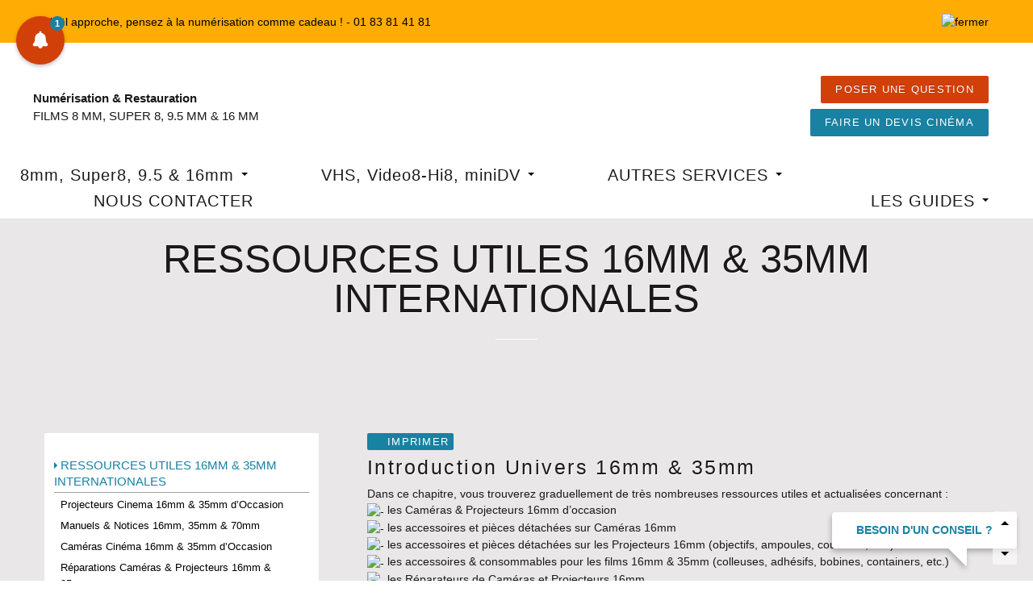

--- FILE ---
content_type: text/html; charset=utf-8
request_url: https://www.familymovie.ch/16mm-Super16-35mm-Super35
body_size: 45974
content:
<!DOCTYPE HTML>
<!--[if lt IE 7 ]> <html class="page_rubrique ltr fr no-js ie ie6 lte9 lte8 lte7" xmlns="http://www.w3.org/1999/xhtml" xml:lang="fr" lang="fr" dir="ltr"> <![endif]-->
<!--[if IE 7 ]>    <html class="page_rubrique ltr fr no-js ie ie7 lte9 lte8 lte7" xmlns="http://www.w3.org/1999/xhtml" xml:lang="fr" lang="fr" dir="ltr"> <![endif]-->
<!--[if IE 8 ]>    <html class="page_rubrique ltr fr no-js ie ie8 lte9 lte8" xmlns="http://www.w3.org/1999/xhtml" xml:lang="fr" lang="fr" dir="ltr"> <![endif]-->
<!--[if IE 9 ]>    <html class="page_rubrique ltr fr no-js ie ie9 lte9" xmlns="http://www.w3.org/1999/xhtml" xml:lang="fr" lang="fr" dir="ltr"> <![endif]-->
<!--[if (gt IE 9)|!(IE)]><!-->
<html class="page_rubrique ltr fr no-js" xmlns="http://www.w3.org/1999/xhtml" xml:lang="fr" lang="fr" dir="ltr">
<!--<![endif]-->
	<head>
		<script type='text/javascript'>/*<![CDATA[*/(function(H){H.className=H.className.replace(/\bno-js\b/,'js')})(document.documentElement);/*]]>*/</script>
		
		<meta http-equiv="Content-Type" content="text/html; charset=utf-8" />

		<title>Ressources utiles 16mm &amp; 35mm internationales - Family Movie</title>
<link rel="canonical" href="https://www.familymovie.ch/16mm-Super16-35mm-Super35" />
<link rel="alternate" hreflang="fr-fr" href="https://www.familymovie.fr/16mm-Super16-35mm-Super35"><link rel="alternate" hreflang="fr-be" href="https://www.familymovie.be/16mm-Super16-35mm-Super35">
<meta name="twitter:site" content="@familymovie">
<meta name="twitter:image:width" content="120">
<meta name="twitter:image:height" content="120">
<meta property="og:title" content="Ressources utiles 16mm &#38; 35mm internationales" />
<meta property="og:type" content="website" />
<meta property="og:image" content="https://www.familymovie.ch/local/cache-vignettes/L120xH120/siteon0-b724c.png?1589284091" />
<meta property="og:description" content="" />
<meta property="og:url" content="https://www.familymovie.ch/16mm-Super16-35mm-Super35" />
<meta property="og:site_name" content="https://www.familymovie.ch" />

<!-- Google Tag Manager -->
<script>(function(w,d,s,l,i){w[l]=w[l]||[];w[l].push({'gtm.start':
  new Date().getTime(),event:'gtm.js'});var f=d.getElementsByTagName(s)[0],
  j=d.createElement(s),dl=l!='dataLayer'?'&l='+l:'';j.async=true;j.src=
  'https://www.googletagmanager.com/gtm.js?id='+i+dl;f.parentNode.insertBefore(j,f);
  })(window,document,'script','dataLayer','GTM-5JPTT26');</script>
<!-- End Google Tag Manager -->





<!--seo_insere--><meta http-equiv="Content-Type" content="text/html; charset=utf-8" />


<meta name="generator" content="SPIP 3.2.7" />


<link rel="alternate" type="application/rss+xml" title="Syndiquer tout le site" href="spip.php?page=backend" />
<meta name="viewport" content="width=device-width, initial-scale=1.0">


<meta name="alexaVerifyID" content="B6ay636vU4J28ITqywnZUTc9f2w" />


<meta name="msvalidate.01" content="C3FF004B41E3C61559299088E880D74D" />
<meta name="verify-v1" content="8H1zjuPEhk57cUEtkP3rFs6TzLDU47bacnCpZM9cKNY=" />
<meta name="author" content="Family Movie Paris"/>
<meta name="description" content="Numérisation, transfert, restauration numérique du Full HD 1080p au 4K de films super 8, 8mm, single8, double8, 9.5 mm, 16mm sur disque dur, clé USB à Paris 75011"/>
<meta name="robots" content="INDEX, FOLLOW, NOYDIR, NOODP, ALL"/>
<meta name="wot-verification" content="9b84d15f1d098bb24650"/> 

<!-- Facebook Pixel Code -->
<script>
  !function(f,b,e,v,n,t,s)
  {if(f.fbq)return;n=f.fbq=function(){n.callMethod?
  n.callMethod.apply(n,arguments):n.queue.push(arguments)};
  if(!f._fbq)f._fbq=n;n.push=n;n.loaded=!0;n.version='2.0';
  n.queue=[];t=b.createElement(e);t.async=!0;
  t.src=v;s=b.getElementsByTagName(e)[0];
  s.parentNode.insertBefore(t,s)}(window, document,'script',
  'https://connect.facebook.net/en_US/fbevents.js');
  fbq('init', '364851753985009');
  fbq('track', 'PageView');
</script>
<noscript><img height="1" width="1" style="display:none"
  src="https://www.facebook.com/tr?id=364851753985009&ev=PageView&noscript=1"
/></noscript>
<!-- End Facebook Pixel Code -->

<style type="text/css">
@font-face {
font-family: 'alternate_gothic_fs_no_2Rg';
src: url('https://www.familymovie.ch/squelettes/assets/fonts/alternategothicno2-webfont.eot');
src: url('https://www.familymovie.ch/squelettes/assets/fonts/alternategothicno2-webfont.eot?#iefix') format('embedded-opentype'), url('https://www.familymovie.ch/squelettes/assets/fonts/alternategothicno2-webfont.woff') format('woff'), url('https://www.familymovie.ch/squelettes/assets/fonts/alternategothicno2-webfont.ttf') format('truetype'), url('https://www.familymovie.ch/squelettes/assets/fonts/alternategothicno2-webfont.svg#alternate_gothic_fs_no_2Rg') format('svg');
font-weight: normal;
font-style: normal
}
@font-face {
font-family: 'engravers_gothic_fsregular';
src: url('https://www.familymovie.ch/squelettes/assets/fonts/engraversgothic-regular-webfont.eot');
src: url('https://www.familymovie.ch/squelettes/assets/fonts/engraversgothic-regular-webfont.eot?#iefix') format('embedded-opentype'), url('https://www.familymovie.ch/squelettes/assets/fonts/engraversgothic-regular-webfont.woff') format('woff'), url('https://www.familymovie.ch/squelettes/assets/fonts/engraversgothic-regular-webfont.ttf') format('truetype'), url('https://www.familymovie.ch/squelettes/assets/fonts/engraversgothic-regular-webfont.svg#engravers_gothic_fsregular') format('svg');
font-weight: normal;
font-style: normal
}
/* inter-regular - latin */
@font-face {
  font-family: 'Inter';
  font-style: normal;
  font-weight: 400;
  src: local(''),
       url('https://www.familymovie.ch/squelettes/assets/fonts/inter-v7-latin-regular.woff2') format('woff2'), /* Chrome 26+, Opera 23+, Firefox 39+ */
       url('https://www.familymovie.ch/squelettes/assets/fonts/inter-v7-latin-regular.woff') format('woff'); /* Chrome 6+, Firefox 3.6+, IE 9+, Safari 5.1+ */
}
@font-face {
  font-family: 'Inter';
  font-style: normal;
  font-weight: 600;
  src: local(''),
       url('https://www.familymovie.ch/squelettes/assets/fonts/inter-v7-latin-600.woff2') format('woff2'), /* Chrome 26+, Opera 23+, Firefox 39+ */
       url('https://www.familymovie.ch/squelettes/assets/fonts/inter-v7-latin-600.woff') format('woff'); /* Chrome 6+, Firefox 3.6+, IE 9+, Safari 5.1+ */
}

</style>

<script type='text/javascript'>var var_zajax_content='content';</script><script type="text/javascript">/* <![CDATA[ */
var box_settings = {tt_img:true,sel_g:"#documents_portfolio a[type^='image/']",sel_c:".mediabox",trans:"none",speed:"200",ssSpeed:"2500",maxW:"90%",maxH:"90%",minW:"400px",minH:"",opa:"0.9",str_ssStart:"Diaporama",str_ssStop:"Arrêter",str_cur:"{current}/{total}",str_prev:"Précédent",str_next:"Suivant",str_close:"Fermer",splash_url:""};
var box_settings_splash_width = "600px";
var box_settings_splash_height = "90%";
var box_settings_iframe = true;
/* ]]> */</script>
<!-- insert_head_css --><style type='text/css'>
/* compact [
	plugins-dist/dist/core/mediabox/colorbox/bootstrap/colorbox.css
	local/cache-css/cssdyn-css_nivoslider_css-4a3e7174.css?1748420661
	plugins/dist/plugins/notation/css/notation.v2.css
	plugins/plugins/owlcarousel/css/owl.carousel.css
	plugins/plugins/owlcarousel/css/owl.theme.css
	plugins/plugins/owlcarousel/css/owl.modeles.css
	plugins-dist/dist/nursit/oembed/css/oembed.css?1581669538
	plugins/dist/plugins/albums/css/albums.css
	local/cache-less/fm-screen.5-cssify-d97a39b.css?1748426885
	squelettes/assets/less/fm-admin.css?1742391202
	squelettes/assets/css/spip.list.css?1742391172
	local/cache-less/fm-print-cssify-03b1598.css?1748426885
] 82.1% */

/* plugins-dist/dist/core/mediabox/colorbox/bootstrap/colorbox.css */
#colorbox,#cboxOverlay,#cboxWrapper{position:absolute;top:0;left:0;z-index:4999;overflow:hidden}
#cboxWrapper{max-width:none}
#cboxOverlay{position:fixed;width:100%;height:100%}
#cboxMiddleLeft,#cboxBottomLeft{clear:left}
#cboxContent{position:relative}
#cboxLoadedContent{overflow:auto;-webkit-overflow-scrolling:touch}
#cboxTitle{margin:0}
#cboxLoadingOverlay,#cboxLoadingGraphic{position:absolute;top:0;left:0;width:100%;height:100%}
#cboxPrevious,#cboxNext,#cboxClose,#cboxSlideshow{cursor:pointer}
.cboxPhoto{float:left;margin:auto;border:0;display:block;max-width:none;-ms-interpolation-mode:bicubic}
.cboxIframe{width:100%;height:100%;display:block;border:0;padding:0;margin:0}
#colorbox,#cboxContent,#cboxLoadedContent{-webkit-box-sizing:content-box;-moz-box-sizing:content-box;box-sizing:content-box}
#cboxOverlay{background:#222}
#colorbox{background:#fff url('//www.familymovie.ch/plugins-dist/dist/core/mediabox/colorbox/bootstrap/images/bg_content.png') left bottom repeat-x;border:1px solid #999;border:1px solid rgba(0,0,0,0.3);*border:1px solid #999;-webkit-border-radius:6px;-moz-border-radius:6px;border-radius:6px;-webkit-box-shadow:0 3px 7px rgba(0,0,0,0.3);-moz-box-shadow:0 3px 7px rgba(0,0,0,0.3);box-shadow:0 3px 7px rgba(0,0,0,0.3);-webkit-background-clip:padding-box;-moz-background-clip:padding-box;background-clip:padding-box;margin:0!important;outline:0}
#cboxLoadedContent{padding:15px;margin-top:0;margin-bottom:59px;max-height:none}
#cboxTitle{padding:9px 15px;position:absolute;bottom:20px;left:0;right:0;font-size:14px;font-weight:700;color:#999}
#cboxPrevious,#cboxNext,#cboxSlideshow,#cboxClose{border:0;background-color:transparent;background-repeat:no-repeat;background-position:50% 50%;position:absolute;bottom:8px;width:20px;height:20px;line-height:20px;text-indent:-9999px;opacity:0.2}
#cboxPrevious:active,#cboxNext:active,#cboxSlideshow:active,#cboxClose:active{outline:0}
#cboxPrevious:hover,#cboxNext:hover,#cboxSlideshow:hover,#cboxClose:hover{opacity:1}
#cboxCurrent{position:absolute;bottom:9px;left:70px;color:#999}
#cboxPrevious{background-image:url('//www.familymovie.ch/plugins-dist/dist/core/mediabox/colorbox/bootstrap/images/prev.png');left:5px}
#cboxNext{background-image:url('//www.familymovie.ch/plugins-dist/dist/core/mediabox/colorbox/bootstrap/images/next.png');left:25px}
#cboxSlideshow{background-image:url('//www.familymovie.ch/plugins-dist/dist/core/mediabox/colorbox/bootstrap/images/start.png');left:45px}
#cboxClose{background-image:url('//www.familymovie.ch/plugins-dist/dist/core/mediabox/colorbox/bootstrap/images/close.png');right:5px;border:0}
.cboxSlideshow_on #cboxSlideshow{background-image:url('//www.familymovie.ch/plugins-dist/dist/core/mediabox/colorbox/bootstrap/images/stop.png')}
.cboxSlideshow_off #cboxSlideshow{background-image:url('//www.familymovie.ch/plugins-dist/dist/core/mediabox/colorbox/bootstrap/images/start.png')}
#cboxLoadingGraphic{background:url('//www.familymovie.ch/plugins-dist/dist/core/mediabox/colorbox/bootstrap/images/loading.gif') no-repeat center center}

/* local/cache-css/cssdyn-css_nivoslider_css-4a3e7174.css?1748420661 */
.nivoSlider{position:relative;width:100%;height:auto;overflow:hidden}
.nivoSlider img{position:absolute;top:0;left:0;max-width:none}
.nivo-main-image{display:block!important;position:relative!important;width:100%!important}
.nivoSlider a.nivo-imageLink{position:absolute;top:0;left:0;width:100%;height:100%;border:0;padding:0;margin:0;z-index:6;display:none;background:#FFF;filter:alpha(opacity=0);opacity:0}
.nivo-slice{display:block;position:absolute;z-index:5;height:100%;top:0}
.nivo-box{display:block;position:absolute;z-index:5;overflow:hidden}
.nivo-box img{display:block}
.nivo-caption{position:absolute;left:0;bottom:0;background:#000;color:#fff;width:100%;z-index:8;padding:5px 10px;opacity:0.8;overflow:hidden;display:none;-moz-opacity:0.8;filter:alpha(opacity=8);-webkit-box-sizing:border-box;-moz-box-sizing:border-box;box-sizing:border-box}
.nivo-caption p{padding:5px;margin:0}
.nivo-caption a{display:inline!important}
.nivo-html-caption{display:none}
.nivo-directionNav a{position:absolute;top:45%;z-index:9;cursor:pointer}
.nivo-prevNav{left:0}
.nivo-nextNav{right:0}
.nivo-controlNav{text-align:center;padding:15px 0}
.nivo-controlNav a{cursor:pointer}
.nivo-controlNav a.active{font-weight:700}
.nivoSlider-wrap{position:relative;margin-left:auto;margin-right:auto}
.nivoSlider{height:100%}
.nivo-caption{background:#000;color:#FFF;opacity:0.8;filter:"alpha(opacity=80)"}
.nivo-directionNav{visibility:hidden}
.nivoSlider:hover .nivo-directionNav{visibility:visible}
.nivoSlider-wrap.nav-bullet .nivo-controlNav{position:absolute;right:0;top:0}
.nivoSlider-wrap.nav-bullet .nivo-controlNav a,.nivo-controlNav a{position:relative;z-index:99;border:0;margin-right:3px;float:left}
.nivoSlider-wrap.nav-bullet .nivo-controlNav a{background:url(//www.familymovie.ch/plugins/dist/plugins/nivoslider/css/img/bullets.png) no-repeat;text-indent:-9999px;width:22px;height:22px}
.nivoSlider-wrap.nav-bullet .nivo-controlNav a.active,.nivo-controlNav a.active{font-weight:700;background-position:0 -22px}
.nivo-directionNav a{display:block;width:30px;height:30px;background:url(//www.familymovie.ch/plugins/dist/plugins/nivoslider/css/img/arrows.png) no-repeat;text-indent:-9999px;border:0}
a.nivo-nextNav{background-position:-30px 0;right:15px}
a.nivo-prevNav{left:15px}
.nivo-caption{text-shadow:none;font-family:Helvetica,Arial,sans-serif}
.nivoSlider-wrap.nav-thumb{margin-bottom:80px}
.nivoSlider-wrap.nav-thumb .nivo-controlNav{width:100%;text-align:center}
.nivoSlider-wrap.nav-thumb .nivo-controlNav a{display:inline}
.nivoSlider-wrap.nav-thumb .nivo-controlNav img{display:inline;cursor:pointer;position:relative;margin-left:5px;margin-right:5px;-moz-box-shadow:0 0 5px #333;-webkit-box-shadow:0 0 5px #333;box-shadow:0 0 5px #333;max-height:50px;width:auto}
.nivoSlider-wrap.nav-thumb .nivo-controlNav a.active img{border:1px solid #666}

/* plugins/dist/plugins/notation/css/notation.v2.css */
div.rating-cancel,div.star-rating{float:left;width:17px;height:15px;text-indent:-999em;cursor:pointer;display:block;background:transparent;overflow:hidden}
div.star-rating,div.star-rating a{background:url('//www.familymovie.ch/plugins/dist/plugins/notation/css/img/star.png') no-repeat 0 0}
div.rating-cancel,div.rating-cancel a{background:url('//www.familymovie.ch/plugins/dist/plugins/notation/css/img/delete.gif') no-repeat 0 -16px}
div.rating-cancel a,div.star-rating a{display:block;width:16px;height:100%;background-position:0 0;border:0}
div.star-rating-on a{background-position:0 -16px!important}
div.rating-cancel.star-rating-on a{background-position:0 0!important}
div.star-rating-hover a{background-position:0 -32px}
div.rating-cancel.star-rating-hover a{background-position:0 -16px}
div.star-rating-readonly a,div.star-rating-readonly{cursor:default!important}
div.star-rating{background:transparent!important;overflow:hidden!important}
.formulaire_notation .notation_note{display:inline}
.formulaire_notation .note{padding:0;margin:0 5px;line-height:1em}
.notation .note{color:Purple;font-weight:400}
.notation .topten{border:1px solid #AAE;padding:1px}
.notation td{padding:0 5px}
.notation .ligne_paire{background-color:#EEF}
.notation thead tr{background-color:#AAE;text-align:center;color:#005}
.notation .auteurs{border:1px solid #AAE;border-bottom:0;border-right:0}
.notation .auteurs .nom{border-bottom:1px solid #AAE}
.notation .auteurs .note{border:1px solid #AAE;border-left:0;border-top:0}
.notation .stat{font-size:.81em;border:1px solid #AAE}
.notation .barre{background-color:#AAE;height:10px;line-height:5px;font-size:.4em;display:block;float:left;margin-top:1em;margin-right:1em}
.critique{font-size:.9em;border:1px solid Purple;padding:0}
.critique .titre-note a{font-weight:700;color:#FFF;background-color:purple;padding:0 5px;margin:0}
.critique .spip{margin:0 0 0 5px}
.critique small{color:Purple;font-size:.8em;font-weight:400}
.critique .grosse_note{float:right;border:2px solid Purple;padding:0 10px;margin-left:3px;color:Purple;font-size:3em;font-weight:700}
.formulaire_notation button{border:none;background-color:transparent;display:inline;padding:0;margin:0;cursor:pointer}
.formulaire_notation button img{vertical-align:middle;padding:0!important;margin:0}
.formulaire_jaime_jaimepas div.rating-cancel,.formulaire_jaime_jaimepas div.star-rating{margin-bottom:2px}
.formulaire_jaime_jaimepas .note{margin:0 5px}
.formulaire_jaime_jaimepas .reponse_formulaire{clear:left;margin:0;font-size:90%;padding:3px 3px 0}
.formulaire_jaime_jaimepas form div{clear:left}
.formulaire_jaime_jaimepas form .submit{border:0;background:0;padding:1px 0;cursor:pointer}
.formulaire_jaime_jaimepas form .submit:hover{font-weight:700}
.formulaire_jaime div.rating-cancel,.formulaire_jaime div.star-rating{margin-bottom:2px}
.formulaire_jaime .note{margin:0 5px}
.formulaire_jaime .reponse_formulaire{clear:left;margin:0;font-size:90%;padding:3px 3px 0}
.formulaire_jaime form div{clear:left}
.formulaire_jaime .reponse_formulaire_ok{display:none}
.formulaire_jaime form .submit{border:0;background:0;padding:1px 0;cursor:pointer}
.formulaire_jaime form .submit:hover{font-weight:700}
.jaime_coeur{float:left}
.note_coeur{float:left;font-size:inherit}
input[type="submit"].jaime_coeur,input[type="submit"].jaimeplus_coeur{border:0;overflow:hidden;text-indent:-200em;width:14px;height:11px;margin:0;padding:0}
input[type="submit"].jaime_coeur,input[type="submit"].jaimeplus_coeur:hover,input[type="submit"].jaimeplus_coeur:active{background:transparent url('//www.familymovie.ch/plugins/dist/plugins/notation/css/img/coeur_spring.png') no-repeat;background-position:0 0}
input[type="submit"].jaimeplus_coeur,input[type="submit"].jaime_coeur:hover,input[type="submit"].jaime_coeur:active{background:transparent url('//www.familymovie.ch/plugins/dist/plugins/notation/css/img/coeur_spring.png') no-repeat;background-position:100% 0}

/* plugins/plugins/owlcarousel/css/owl.carousel.css */
@media screen{.owl-carousel{display:none;width:100%;-webkit-tap-highlight-color:transparent;position:relative;z-index:1}
.owl-carousel .owl-stage{position:relative;-ms-touch-action:manipulation;touch-action:manipulation;-webkit-backface-visibility:hidden;backface-visibility:hidden}
.owl-carousel .owl-stage:after{content:".";display:block;clear:both;visibility:hidden;line-height:0;height:0}
.owl-carousel .owl-stage-outer{position:relative;overflow:hidden;-webkit-transform:translate3d(0,0px,0px);transform:translate3d(0,0px,0px)}
.owl-carousel .owl-wrapper,.owl-carousel .owl-item{-webkit-backface-visibility:hidden;backface-visibility:hidden;-webkit-transform:translate3d(0,0,0);transform:translate3d(0,0,0)}
.owl-carousel .owl-item{position:relative;min-height:1px;float:left;-webkit-backface-visibility:hidden;backface-visibility:hidden;-webkit-tap-highlight-color:transparent;-webkit-touch-callout:none}
.owl-carousel .owl-item img{display:block;width:100%}
.owl-carousel .owl-nav.disabled,.owl-carousel .owl-dots.disabled{display:none}
.owl-carousel .owl-nav .owl-prev,.owl-carousel .owl-nav .owl-next,.owl-carousel .owl-dot{cursor:pointer;-webkit-user-select:none;-moz-user-select:none;-ms-user-select:none;user-select:none}
.owl-carousel .owl-nav button.owl-prev,.owl-carousel .owl-nav button.owl-next,.owl-carousel button.owl-dot{background:none;color:inherit;border:none;padding:0!important;font:inherit}
.owl-carousel.owl-loaded{display:block}
.owl-carousel.owl-loading{opacity:0;display:block}
.owl-carousel.owl-hidden{opacity:0}
.owl-carousel.owl-refresh .owl-item{visibility:hidden}
.owl-carousel.owl-drag .owl-item{-ms-touch-action:pan-y;touch-action:pan-y;-webkit-user-select:none;-moz-user-select:none;-ms-user-select:none;user-select:none}
.owl-carousel.owl-grab{cursor:move;cursor:-webkit-grab;cursor:grab}
.owl-carousel.owl-rtl{direction:rtl}
.owl-carousel.owl-rtl .owl-item{float:right}
.no-js .owl-carousel{display:block}
.owl-carousel .animated{-webkit-animation-duration:1000ms;animation-duration:1000ms;-webkit-animation-fill-mode:both;animation-fill-mode:both}
.owl-carousel .owl-animated-in{z-index:0}
.owl-carousel .owl-animated-out{z-index:1}
.owl-carousel .fadeOut{-webkit-animation-name:fadeOut;animation-name:fadeOut}
@-webkit-keyframes fadeOut{0%{opacity:1}
100%{opacity:0}}
@keyframes fadeOut{0%{opacity:1}
100%{opacity:0}}
.owl-height{-webkit-transition:height 500ms ease-in-out;transition:height 500ms ease-in-out}
.owl-carousel .owl-item .owl-lazy{opacity:0;-webkit-transition:opacity 400ms ease;transition:opacity 400ms ease}
.owl-carousel .owl-item .owl-lazy[src^=""],.owl-carousel .owl-item .owl-lazy:not([src]){max-height:0}
.owl-carousel .owl-item img.owl-lazy{-webkit-transform-style:preserve-3d;transform-style:preserve-3d}
.owl-carousel .owl-video-wrapper{position:relative;height:100%;background:#000}
.owl-carousel .owl-video-play-icon{position:absolute;height:80px;width:80px;left:50%;top:50%;margin-left:-40px;margin-top:-40px;background:url('//www.familymovie.ch/plugins/plugins/owlcarousel/css/owl.video.play.png') no-repeat;cursor:pointer;z-index:1;-webkit-backface-visibility:hidden;backface-visibility:hidden;-webkit-transition:-webkit-transform 100ms ease;transition:-webkit-transform 100ms ease;transition:transform 100ms ease;transition:transform 100ms ease,-webkit-transform 100ms ease}
.owl-carousel .owl-video-play-icon:hover{-webkit-transform:scale(1.3,1.3);transform:scale(1.3,1.3)}
.owl-carousel .owl-video-playing .owl-video-tn,.owl-carousel .owl-video-playing .owl-video-play-icon{display:none}
.owl-carousel .owl-video-tn{opacity:0;height:100%;background-position:center center;background-repeat:no-repeat;background-size:contain;-webkit-transition:opacity 400ms ease;transition:opacity 400ms ease}
.owl-carousel .owl-video-frame{position:relative;z-index:1;height:100%;width:100%}}

/* plugins/plugins/owlcarousel/css/owl.theme.css */
@media screen{.owl-theme .owl-nav{margin-top:10px;text-align:center;-webkit-tap-highlight-color:transparent}
.owl-theme .owl-nav [class*='owl-']{color:#FFF;font-size:14px;margin:5px;padding:4px 7px;background:#D6D6D6;display:inline-block;cursor:pointer;border-radius:3px}
.owl-theme .owl-nav [class*='owl-']:hover{background:#869791;color:#FFF;text-decoration:none}
.owl-theme .owl-nav .disabled{opacity:0.5;cursor:default}
.owl-theme .owl-nav.disabled + .owl-dots{margin-top:10px}
.owl-theme .owl-dots{text-align:center;-webkit-tap-highlight-color:transparent}
.owl-theme .owl-dots .owl-dot{display:inline-block;zoom:1;*display:inline}
.owl-theme .owl-dots .owl-dot span{width:10px;height:10px;margin:5px 7px;background:#D6D6D6;display:block;-webkit-backface-visibility:visible;backface-visibility:visible;-webkit-transition:opacity 200ms ease;transition:opacity 200ms ease;border-radius:30px}
.owl-theme .owl-dots .owl-dot.active span,.owl-theme .owl-dots .owl-dot:hover span{background:#869791}}

/* plugins/plugins/owlcarousel/css/owl.modeles.css */
@media screen{.article_owl .owl-slide > .caption{z-index:100;position:absolute;left:55%;width:40%;bottom:5%}
.article_owl .owl-slide > .caption > .title{background:#000;color:#FFF;padding:5px;width:auto}
.article_owl .owl-slide > .caption > p{background-color:rgba(88,88,88,0.75);color:#FFF;padding:5px}
.owl-video-player .owl-main_player,.owl-video-player .owl-video_thumbs{max-width:960px;margin:0 auto}
.owl-video-player .owl-slide{display:block;width:100%;margin:0 auto}
.owl-video-player .owl-video_thumbs .owl-slide{display:inline-block;width:auto;padding:.5em;border:1px solid #000;border-radius:3px;margin-right:.5em}
.owl-video-player .owl-video_thumbs .owl-slide:hover,.owl-video-player .owl-video_thumbs .owl-slide.active{border:1px solid silver}
.owl-video-player .owl-video_thumbs .owl-slide > a{display:block}}

/* plugins-dist/dist/nursit/oembed/css/oembed.css?1581669538 */
figure.oe-image-block{border:1px solid #eee;background:#fff;text-align:center;width:80%;margin:3em auto;overflow:hidden;padding:4px}
figure.oe-image-block img{background:#fff;padding-bottom:4px}
figure.oe-image-block figcaption{background:#eee;padding:10px;text-align:left}
.oe-link-block{overflow:hidden}
.oe-link-block .link_logo{float:right;margin:0;margin-bottom:10px;margin-left:10px;border:5px solid #ddd}
.spip_documents .oembed{display:block;background:#f8f8f8;padding:5px;border:1px solid #eee}
.spip_documents span.oembed{display:inline-block}
.oembed_photo .oembed-source{display:none}
.oembed_rich{max-width:100%;position:relative}
.oembed_rich .oe-rich{max-width:none!important}
.oembed_rich .rwd-rich-container{position:relative}
.oembed_rich .rwd-rich-container iframe{position:absolute;top:0;left:0;width:100%;height:100%;z-index:2}
.oembed_rich .rwd-rich-container>:last-child{margin-bottom:0}
.oembed_rich .oembed.oe-rich{display:block;text-align:left}
.oembed_rich .oe-rich+.spip_doc_titre{margin-top:.5em}
.oembed_rich .spip_doc_titre+.oembed-source{display:none}
.oe-rich.async .rwd-rich-container{-webkit-transition:height .4s linear;-moz-transition:height .4s linear;-o-transition:height .4s linear;transition:height .4s linear}
.oe-rich.async .rwd-rich-container.oe-play-button{height:80px!important}
@media (min-width:480px){.oembed_rich .async+.spip_doc_titre{position:absolute;top:.5em;left:90px;width:auto;right:90px;text-align:left}
.oembed_rich .oe-play-button button{left:40px}
.oembed_rich .oe-play-button{background-position:top right!important;background-size:contain!important}}
.oembed.oe-link.oe-rich .oe-html{display:block}
.oe-rich > .rwd-rich-container >blockquote{font-style:normal}
.oembed_video{max-width:100%}
.oembed_video .rwd-video-container{position:relative}
.oembed_video .rwd-video-container iframe{position:absolute;top:0;left:0;width:100%;height:100%}
.oembed_video .oembed-source{display:none}
.oembed_video .oe-video{margin-left:auto;margin-right:auto}
.oembed_video .oe-video+.spip_doc_titre{margin-top:.5em}
.oe-play-button{position:relative;cursor:pointer}
.oe-play-button button{text-indent:-5000em;cursor:pointer;position:absolute;display:block;padding:0;left:50%;top:50%;border:none;background:#000;width:66px;height:66px;margin-left:-33px;margin-top:-33px;z-index:10;-moz-border-radius:50%;-webkit-border-radius:50%;border-radius:50%;-moz-box-sizing:border-box;-webkit-box-sizing:border-box;box-sizing:border-box}
.oe-play-button button:before{content:"";position:absolute;top:-1px;left:-1px;display:block;padding:0;border:4px solid #ddd;width:68px;height:68px;-moz-border-radius:50%;-webkit-border-radius:50%;border-radius:50%;-moz-box-sizing:border-box;-webkit-box-sizing:border-box;box-sizing:border-box}
.oe-play-button button:after{content:"";position:absolute;display:block;left:50%;top:50%;border-left:20px solid #ddd;border-top:10px solid transparent;border-bottom:10px solid transparent;margin-left:-7px;margin-top:-10px;z-index:11}
.oe-play-button_label{position:fixed;left:-5000em}
.oe-play-button:hover button,.oe-play-button button:focus{background-color:#DD2826}
.oe-play-button:hover button:before,.oe-play-button button:focus:before{border-color:#fff}
.oe-play-button:hover button:after,.oe-play-button:hover button:focus:after{border-left-color:#fff}
.oe-author{font-style:italic}
.oembed .storify .oembed{margin:3em auto;text-align:center}
.oembed .storify .oembed iframe,.oembed .storify .oembed object{margin:0 auto}
.storify .oe-quote-text{margin-bottom:0}
.oe-quote-block{padding-right:80px;position:relative}
.oembed_twitter .oembed-source{display:none}
.oembed_twitter .oe-rich{max-width:none!important}
.oe-descriptif{font-style:italic}
.oe-quote-user-block img{position:absolute;top:0;right:20px;max-width:48px;height:auto}
.oe-quote-meta,.oe-quote-user-block{display:inline}
.oe-quote-meta .via{display:none}
.oe-fb-user-block img{float:left;margin-right:10px;margin-bottom:10px}
.oe-imdb-title img{float:left;margin-right:10px;margin-bottom:10px}
.oembed_audio .oe-play-button button{background:#FF4B00}
.oembed_audio .oe-play-button button:before{border-color:#eee}
.oembed_audio .oe-play-button:hover button{background-color:#DD2826}
.oembed_audio .oe-play-button:hover button:before{border-color:#fff}
.oembed_mastodon .oe-rich{max-width:none!important;background:#f8f8f8;padding:15px;border-radius:4px;margin:1em auto}
.oembed_mastodon .rwd-rich-container{height:auto!important}
.oembed_mastodon .oembed-source{display:none}
.oembed_mastodon .spip_doc_titre{display:none}
.mastodon-toot{padding:0;margin:0;padding-left:63px;font-family:Arial,Helvetica,Sans-Serif;font-size:1.0em;line-height:1.5em}
.mastodon-toot a{background:transparent!important;text-decoration:none!important}
.mastodon-toot .emoji-sizer{vertical-align:top}
.mastodon-toot .toot-published{float:right;color:#9baec8}
.mastodon-toot .toot-published:active,.mastodon-toot .toot-published:focus,.mastodon-toot .toot-published:hover{text-decoration:underline!important}
.mastodon-toot .toot-author-url{color:#9baec8}
.mastodon-toot .toot-author-thumbnail{float:left;margin-left:-63px;margin-top:4px;width:48px;height:48px;border-radius:4px}
.mastodon-toot .toot-author-screen-name{color:#282c37}
.mastodon-toot .toot-author-url:active .toot-author-screen-name,.mastodon-toot .toot-author-url:focus .toot-author-screen-name,.mastodon-toot .toot-author-url:hover .toot-author-screen-name{text-decoration:underline}
.mastodon-toot .toot-content{display:block;margin:.75em 0 .25em}
.mastodon-toot .toot-content p{margin-bottom:.75em}
.mastodon-toot .toot-content p:last-child{margin-bottom:0}
.mastodon-toot .toot-content a{color:#2b90d9}
.mastodon-toot .toot-content a:active,.mastodon-toot .toot-content a:focus,.mastodon-toot .toot-content a:hover{text-decoration:underline!important}
.mastodon-toot .invisible{display:none}
.mastodon-toot .ellipsis::after{display:inline;content:'\2026'}
.mastodon-toot .toot-enclosure{display:inline-block;position:relative;width:100%;height:0;padding-bottom:40%;margin:.25em 0}
.mastodon-toot .toot-enclosure .toot-enclosure-inner{display:block;position:absolute;top:0;left:0;height:100%;width:100%;vertical-align:middle;overflow:hidden;background-position:center;background-repeat:no-repeat;background-size:cover}

/* plugins/dist/plugins/albums/css/albums.css */
.album{margin:0 0 1.5em}
.album-caption.top{margin-bottom:1.5em}
.album-caption.bottom{text-align:center}
.album.vignettes li{display:inline-block;margin:0 10px 10px 0;text-align:center}
.album.vignettes ul li:last-child{margin-right:0}
.album.vignettes li a{display:block}
.portfolio-albums{clear:both}
.portfolio-albums .album ul li{float:none;margin:0}
.album.right{float:right}
.album.left{float:left}
.album.center{margin-left:auto;margin-right:auto;text-align:center}
.album.center li{float:inherit;display:inline-block}
.album-bootstrap:not(.center){margin-left:0;margin-right:0}
.album-foundation.vignettes li{margin:0}

/* local/cache-less/fm-screen.5-cssify-d97a39b.css?1748426885 */
/*!
* Family Movie v5
*
* Graphic design by Julie Potvin
* Design by Nicolas Sandri / MediaXtend
*/
/*!
* Bootstrap v2.3.2
*
* Copyright 2012 Twitter,Inc
* Licensed under the Apache License v2.0
* http://www.apache.org/licenses/LICENSE-2.0
*
* Designed and built with all the love in the world @twitter by @mdo and @fat.
*/
.clearfix{*zoom:1}
.clearfix:before,.clearfix:after{display:table;content:"";line-height:0}
.clearfix:after{clear:both}
.hide-text{font:0/0 a;color:transparent;text-shadow:none;background-color:transparent;border:0}
.input-block-level{display:block;width:100%;min-height:30px;-webkit-box-sizing:border-box;-moz-box-sizing:border-box;box-sizing:border-box}
article,aside,details,figcaption,figure,footer,header,hgroup,nav,section{display:block}
audio,canvas,video{display:inline-block;*display:inline;*zoom:1}
audio:not([controls]){display:none}
html{font-size:100%;-webkit-text-size-adjust:100%;-ms-text-size-adjust:100%}
a:focus{outline:thin dotted #333;outline:5px auto -webkit-focus-ring-color;outline-offset:-2px}
a:hover,a:active{outline:0}
sub,sup{position:relative;font-size:75%;line-height:0;vertical-align:baseline}
sup{top:-.5em}
sub{bottom:-.25em}
img{max-width:100%;width:auto\9;height:auto;vertical-align:middle;border:0;-ms-interpolation-mode:bicubic}
#map_canvas img,.google-maps img{max-width:none}
button,input,select,textarea{margin:0;font-size:100%;vertical-align:middle}
button,input{*overflow:visible;line-height:normal}
button::-moz-focus-inner,input::-moz-focus-inner{padding:0;border:0}
button,html input[type="button"],input[type="reset"],input[type="submit"]{-webkit-appearance:button;cursor:pointer}
label,select,button,input[type="button"],input[type="reset"],input[type="submit"],input[type="radio"],input[type="checkbox"]{cursor:pointer}
input[type="search"]{-webkit-box-sizing:content-box;-moz-box-sizing:content-box;box-sizing:content-box;-webkit-appearance:textfield}
input[type="search"]::-webkit-search-decoration,input[type="search"]::-webkit-search-cancel-button{-webkit-appearance:none}
textarea{overflow:auto;vertical-align:top}
@media print{*{text-shadow:none!important;color:#000!important;background:transparent!important;box-shadow:none!important}
a,a:visited{text-decoration:underline}
a[href]:after{content:" (" attr(href) ")"}
abbr[title]:after{content:" (" attr(title) ")"}
.ir a:after,a[href^="javascript:"]:after,a[href^="#"]:after{content:""}
pre,blockquote{border:1px solid #999;page-break-inside:avoid}
thead{display:table-header-group}
tr,img{page-break-inside:avoid}
img{max-width:100%!important}
@page{margin:0.5cm}
p,h2,h3{orphans:3;widows:3}
h2,h3{page-break-after:avoid}}
body{margin:0;font-family:"Helvetica Neue",Helvetica,Arial,sans-serif;font-size:14px;line-height:20px;color:#1a1a1a;background-color:#fff}
a{color:#1981a2;text-decoration:none}
a:hover,a:focus{color:#1981a2;text-decoration:underline}
.img-rounded{-webkit-border-radius:6px;-moz-border-radius:6px;border-radius:6px}
.img-polaroid{padding:4px;background-color:#fff;border:1px solid #ccc;border:1px solid rgba(0,0,0,0.2);-webkit-box-shadow:0 1px 3px rgba(0,0,0,0.1);-moz-box-shadow:0 1px 3px rgba(0,0,0,0.1);box-shadow:0 1px 3px rgba(0,0,0,0.1)}
.img-circle{-webkit-border-radius:500px;-moz-border-radius:500px;border-radius:500px}
.row{margin-left:-20px;*zoom:1}
.row:before,.row:after{display:table;content:"";line-height:0}
.row:after{clear:both}
[class*="span"]{float:left;min-height:1px;margin-left:20px}
.container,.navbar-static-top .container,.navbar-fixed-top .container,.navbar-fixed-bottom .container{width:940px}
.span12{width:940px}
.span11{width:860px}
.span10{width:780px}
.span9{width:700px}
.span8{width:620px}
.span7{width:540px}
.span6{width:460px}
.span5{width:380px}
.span4{width:300px}
.span3{width:220px}
.span2{width:140px}
.span1{width:60px}
.offset12{margin-left:980px}
.offset11{margin-left:900px}
.offset10{margin-left:820px}
.offset9{margin-left:740px}
.offset8{margin-left:660px}
.offset7{margin-left:580px}
.offset6{margin-left:500px}
.offset5{margin-left:420px}
.offset4{margin-left:340px}
.offset3{margin-left:260px}
.offset2{margin-left:180px}
.offset1{margin-left:100px}
.row-fluid{width:100%;*zoom:1}
.row-fluid:before,.row-fluid:after{display:table;content:"";line-height:0}
.row-fluid:after{clear:both}
.row-fluid [class*="span"]{display:block;width:100%;min-height:30px;-webkit-box-sizing:border-box;-moz-box-sizing:border-box;box-sizing:border-box;float:left;margin-left:2.12765957%;*margin-left:2.07446809%}
.row-fluid [class*="span"]:first-child{margin-left:0}
.row-fluid .controls-row [class*="span"] + [class*="span"]{margin-left:2.12765957%}
.row-fluid .span12{width:100%;*width:99.94680851%}
.row-fluid .span11{width:91.4893617%;*width:91.43617021%}
.row-fluid .span10{width:82.97872340000001%;*width:82.92553191%}
.row-fluid .span9{width:74.46808511%;*width:74.41489362%}
.row-fluid .span8{width:65.95744680999999%;*width:65.90425532%}
.row-fluid .span7{width:57.44680851%;*width:57.39361702%}
.row-fluid .span6{width:48.93617021%;*width:48.88297872%}
.row-fluid .span5{width:40.42553191%;*width:40.37234043%}
.row-fluid .span4{width:31.91489362%;*width:31.86170213%}
.row-fluid .span3{width:23.40425532%;*width:23.35106383%}
.row-fluid .span2{width:14.89361702%;*width:14.84042553%}
.row-fluid .span1{width:6.38297872%;*width:6.32978723%}
.row-fluid .offset12{margin-left:104.25531915%;*margin-left:104.14893617%}
.row-fluid .offset12:first-child{margin-left:102.12765957%;*margin-left:102.0212766%}
.row-fluid .offset11{margin-left:95.74468084999999%;*margin-left:95.63829787%}
.row-fluid .offset11:first-child{margin-left:93.61702128%;*margin-left:93.5106383%}
.row-fluid .offset10{margin-left:87.23404255%;*margin-left:87.12765957000001%}
.row-fluid .offset10:first-child{margin-left:85.10638298000001%;*margin-left:85%}
.row-fluid .offset9{margin-left:78.72340426%;*margin-left:78.61702128%}
.row-fluid .offset9:first-child{margin-left:76.59574468%;*margin-left:76.4893617%}
.row-fluid .offset8{margin-left:70.21276596%;*margin-left:70.10638298000001%}
.row-fluid .offset8:first-child{margin-left:68.08510638%;*margin-left:67.97872340000001%}
.row-fluid .offset7{margin-left:61.70212766%;*margin-left:61.59574468%}
.row-fluid .offset7:first-child{margin-left:59.57446809%;*margin-left:59.46808511%}
.row-fluid .offset6{margin-left:53.19148936%;*margin-left:53.08510638%}
.row-fluid .offset6:first-child{margin-left:51.06382979%;*margin-left:50.95744681%}
.row-fluid .offset5{margin-left:44.68085106%;*margin-left:44.57446809%}
.row-fluid .offset5:first-child{margin-left:42.55319149%;*margin-left:42.44680851%}
.row-fluid .offset4{margin-left:36.17021277%;*margin-left:36.06382979%}
.row-fluid .offset4:first-child{margin-left:34.04255319%;*margin-left:33.93617021%}
.row-fluid .offset3{margin-left:27.65957447%;*margin-left:27.55319149%}
.row-fluid .offset3:first-child{margin-left:25.53191489%;*margin-left:25.42553191%}
.row-fluid .offset2{margin-left:19.14893617%;*margin-left:19.04255319%}
.row-fluid .offset2:first-child{margin-left:17.0212766%;*margin-left:16.91489362%}
.row-fluid .offset1{margin-left:10.63829787%;*margin-left:10.53191489%}
.row-fluid .offset1:first-child{margin-left:8.5106383%;*margin-left:8.404255320000001%}
[class*="span"].hide,.row-fluid [class*="span"].hide{display:none}
[class*="span"].pull-right,.row-fluid [class*="span"].pull-right{float:right}
.container{margin-right:auto;margin-left:auto;*zoom:1}
.container:before,.container:after{display:table;content:"";line-height:0}
.container:after{clear:both}
.container-fluid{padding-right:20px;padding-left:20px;*zoom:1}
.container-fluid:before,.container-fluid:after{display:table;content:"";line-height:0}
.container-fluid:after{clear:both}
p{margin:0 0 10px}
.lead{margin-bottom:20px;font-size:21px;font-weight:200;line-height:30px}
small{font-size:85%}
strong{font-weight:700}
em{font-style:italic}
cite{font-style:normal}
.muted{color:#999}
a.muted:hover,a.muted:focus{color:gray}
.text-warning{color:#c09853}
a.text-warning:hover,a.text-warning:focus{color:#a47e3c}
.text-error{color:#b94a48}
a.text-error:hover,a.text-error:focus{color:#953b39}
.text-info{color:#3a87ad}
a.text-info:hover,a.text-info:focus{color:#2d6987}
.text-success{color:#468847}
a.text-success:hover,a.text-success:focus{color:#356635}
.text-left{text-align:left}
.text-right{text-align:right}
.text-center{text-align:center}
h1,h2,h3,h4,h5,h6{margin:10px 0;font-family:inherit;font-weight:700;line-height:20px;color:inherit;text-rendering:optimizelegibility}
h1 small,h2 small,h3 small,h4 small,h5 small,h6 small{font-weight:400;line-height:1;color:#999}
h1,h2,h3{line-height:40px}
h1{font-size:38.5px}
h2{font-size:31.5px}
h3{font-size:24.5px}
h4{font-size:17.5px}
h5{font-size:14px}
h6{font-size:11.9px}
h1 small{font-size:24.5px}
h2 small{font-size:17.5px}
h3 small{font-size:14px}
h4 small{font-size:14px}
.page-header{padding-bottom:9px;margin:20px 0 30px;border-bottom:1px solid #eee}
ul,ol{padding:0;margin:0 0 10px 25px}
ul ul,ul ol,ol ol,ol ul{margin-bottom:0}
li{line-height:20px}
ul.unstyled,ol.unstyled{margin-left:0;list-style:none}
ul.inline,ol.inline{margin-left:0;list-style:none}
ul.inline > li,ol.inline > li{display:inline-block;*display:inline;*zoom:1;padding-left:5px;padding-right:5px}
dl{margin-bottom:20px}
dt,dd{line-height:20px}
dt{font-weight:700}
dd{margin-left:10px}
.dl-horizontal{*zoom:1}
.dl-horizontal:before,.dl-horizontal:after{display:table;content:"";line-height:0}
.dl-horizontal:after{clear:both}
.dl-horizontal dt{float:left;width:160px;clear:left;text-align:right;overflow:hidden;text-overflow:ellipsis;white-space:nowrap}
.dl-horizontal dd{margin-left:180px}
hr{margin:20px 0;width:52px;height:1px;font-size:0;line-height:0;clear:both;border:0}
abbr[title],abbr[data-original-title]{cursor:help;border-bottom:1px dotted #999}
abbr.initialism{font-size:90%;text-transform:uppercase}
blockquote{padding:0 0 0 15px;margin:0 0 20px;border-left:5px solid #eee}
blockquote p{margin-bottom:0;font-size:17.5px;font-weight:300;line-height:1.25}
blockquote small{display:block;line-height:20px;color:#999}
blockquote small:before{content:'\2014 \00A0'}
blockquote.pull-right{float:right;padding-right:15px;padding-left:0;border-right:5px solid #eee;border-left:0}
blockquote.pull-right p,blockquote.pull-right small{text-align:right}
blockquote.pull-right small:before{content:''}
blockquote.pull-right small:after{content:'\00A0 \2014'}
q:before,q:after,blockquote:before,blockquote:after{content:""}
address{display:block;margin-bottom:20px;font-style:normal;line-height:20px}
code,pre{padding:0 3px 2px;font-family:Monaco,Menlo,Consolas,"Courier New",monospace;font-size:12px;color:#333;-webkit-border-radius:3px;-moz-border-radius:3px;border-radius:3px}
code{padding:2px 4px;color:#d14;background-color:#f7f7f9;border:1px solid #e1e1e8;white-space:nowrap}
pre{display:block;padding:9.5px;margin:0 0 10px;font-size:13px;line-height:20px;word-break:break-all;word-wrap:break-word;white-space:pre;white-space:pre-wrap;background-color:#f5f5f5;border:1px solid #ccc;border:1px solid rgba(0,0,0,0.15);-webkit-border-radius:4px;-moz-border-radius:4px;border-radius:4px}
pre.prettyprint{margin-bottom:20px}
pre code{padding:0;color:inherit;white-space:pre;white-space:pre-wrap;background-color:transparent;border:0}
.pre-scrollable{max-height:340px;overflow-y:scroll}
form{margin:0 0 20px}
fieldset{padding:0;margin:0;border:0}
legend{display:block;width:100%;padding:0;margin-bottom:0;font-size:21px;line-height:40px;color:#333;border:0}
legend small{font-size:15px;color:#999}
label,input,button,select,textarea{font-size:14px;font-weight:400;line-height:20px}
input,button,select,textarea{font-family:"Helvetica Neue",Helvetica,Arial,sans-serif}
label{display:block;margin-bottom:5px}
select,textarea,input[type="text"],input[type="password"],input[type="datetime"],input[type="datetime-local"],input[type="date"],input[type="month"],input[type="time"],input[type="week"],input[type="number"],input[type="email"],input[type="url"],input[type="search"],input[type="tel"],input[type="color"],.uneditable-input{display:inline-block;height:20px;padding:4px 6px;margin-bottom:10px;font-size:14px;line-height:20px;color:#555;-webkit-border-radius:4px;-moz-border-radius:4px;border-radius:4px;vertical-align:middle}
input,textarea,.uneditable-input{width:206px}
textarea{height:auto}
textarea,input[type="text"],input[type="password"],input[type="datetime"],input[type="datetime-local"],input[type="date"],input[type="month"],input[type="time"],input[type="week"],input[type="number"],input[type="email"],input[type="url"],input[type="search"],input[type="tel"],input[type="color"],.uneditable-input{background-color:#fff;border:1px solid #ccc;-webkit-box-shadow:inset 0 1px 1px rgba(0,0,0,0.075);-moz-box-shadow:inset 0 1px 1px rgba(0,0,0,0.075);box-shadow:inset 0 1px 1px rgba(0,0,0,0.075);-webkit-transition:border linear .2s,box-shadow linear .2s;-moz-transition:border linear .2s,box-shadow linear .2s;-o-transition:border linear .2s,box-shadow linear .2s;transition:border linear .2s,box-shadow linear .2s}
textarea:focus,input[type="text"]:focus,input[type="password"]:focus,input[type="datetime"]:focus,input[type="datetime-local"]:focus,input[type="date"]:focus,input[type="month"]:focus,input[type="time"]:focus,input[type="week"]:focus,input[type="number"]:focus,input[type="email"]:focus,input[type="url"]:focus,input[type="search"]:focus,input[type="tel"]:focus,input[type="color"]:focus,.uneditable-input:focus{border-color:rgba(82,168,236,0.8);outline:0;outline:thin dotted \9;-webkit-box-shadow:inset 0 1px 1px rgba(0,0,0,.075),0 0 8px rgba(82,168,236,.6);-moz-box-shadow:inset 0 1px 1px rgba(0,0,0,.075),0 0 8px rgba(82,168,236,.6);box-shadow:inset 0 1px 1px rgba(0,0,0,.075),0 0 8px rgba(82,168,236,.6)}
input[type="radio"],input[type="checkbox"]{margin:4px 0 0;*margin-top:0;margin-top:1px \9;line-height:normal}
input[type="file"],input[type="image"],input[type="submit"],input[type="reset"],input[type="button"],input[type="radio"],input[type="checkbox"]{width:auto}
select,input[type="file"]{height:30px;*margin-top:4px;line-height:30px}
select{width:220px;border:1px solid #ccc;background-color:#fff}
select[multiple],select[size]{height:auto}
select:focus,input[type="file"]:focus,input[type="radio"]:focus,input[type="checkbox"]:focus{outline:thin dotted #333;outline:5px auto -webkit-focus-ring-color;outline-offset:-2px}
.uneditable-input,.uneditable-textarea{color:#999;background-color:#fcfcfc;border-color:#ccc;-webkit-box-shadow:inset 0 1px 2px rgba(0,0,0,0.025);-moz-box-shadow:inset 0 1px 2px rgba(0,0,0,0.025);box-shadow:inset 0 1px 2px rgba(0,0,0,0.025);cursor:not-allowed}
.uneditable-input{overflow:hidden;white-space:nowrap}
.uneditable-textarea{width:auto;height:auto}
input:-moz-placeholder,textarea:-moz-placeholder{color:#999}
input:-ms-input-placeholder,textarea:-ms-input-placeholder{color:#999}
input::-webkit-input-placeholder,textarea::-webkit-input-placeholder{color:#999}
.radio,.checkbox{min-height:20px;padding-left:20px}
.radio input[type="radio"],.checkbox input[type="checkbox"]{float:left;margin-left:-20px}
.controls > .radio:first-child,.controls > .checkbox:first-child{padding-top:5px}
.radio.inline,.checkbox.inline{display:inline-block;padding-top:5px;margin-bottom:0;vertical-align:middle}
.radio.inline + .radio.inline,.checkbox.inline + .checkbox.inline{margin-left:10px}
.input-mini{width:60px}
.input-small{width:90px}
.input-medium{width:150px}
.input-large{width:210px}
.input-xlarge{width:270px}
.input-xxlarge{width:530px}
input[class*="span"],select[class*="span"],textarea[class*="span"],.uneditable-input[class*="span"],.row-fluid input[class*="span"],.row-fluid select[class*="span"],.row-fluid textarea[class*="span"],.row-fluid .uneditable-input[class*="span"]{float:none;margin-left:0}
.input-append input[class*="span"],.input-append .uneditable-input[class*="span"],.input-prepend input[class*="span"],.input-prepend .uneditable-input[class*="span"],.row-fluid input[class*="span"],.row-fluid select[class*="span"],.row-fluid textarea[class*="span"],.row-fluid .uneditable-input[class*="span"],.row-fluid .input-prepend [class*="span"],.row-fluid .input-append [class*="span"]{display:inline-block}
input,textarea,.uneditable-input{margin-left:0}
.controls-row [class*="span"] + [class*="span"]{margin-left:20px}
input.span12,textarea.span12,.uneditable-input.span12{width:926px}
input.span11,textarea.span11,.uneditable-input.span11{width:846px}
input.span10,textarea.span10,.uneditable-input.span10{width:766px}
input.span9,textarea.span9,.uneditable-input.span9{width:686px}
input.span8,textarea.span8,.uneditable-input.span8{width:606px}
input.span7,textarea.span7,.uneditable-input.span7{width:526px}
input.span6,textarea.span6,.uneditable-input.span6{width:446px}
input.span5,textarea.span5,.uneditable-input.span5{width:366px}
input.span4,textarea.span4,.uneditable-input.span4{width:286px}
input.span3,textarea.span3,.uneditable-input.span3{width:206px}
input.span2,textarea.span2,.uneditable-input.span2{width:126px}
input.span1,textarea.span1,.uneditable-input.span1{width:46px}
.controls-row{*zoom:1}
.controls-row:before,.controls-row:after{display:table;content:"";line-height:0}
.controls-row:after{clear:both}
.controls-row [class*="span"],.row-fluid .controls-row [class*="span"]{float:left}
.controls-row .checkbox[class*="span"],.controls-row .radio[class*="span"]{padding-top:5px}
input[disabled],select[disabled],textarea[disabled],input[readonly],select[readonly],textarea[readonly]{cursor:not-allowed;background-color:#eee}
input[type="radio"][disabled],input[type="checkbox"][disabled],input[type="radio"][readonly],input[type="checkbox"][readonly]{background-color:transparent}
.control-group.warning .control-label,.control-group.warning .help-block,.control-group.warning .help-inline{color:#c09853}
.control-group.warning .checkbox,.control-group.warning .radio,.control-group.warning input,.control-group.warning select,.control-group.warning textarea{color:#c09853}
.control-group.warning input,.control-group.warning select,.control-group.warning textarea{border-color:#c09853;-webkit-box-shadow:inset 0 1px 1px rgba(0,0,0,0.075);-moz-box-shadow:inset 0 1px 1px rgba(0,0,0,0.075);box-shadow:inset 0 1px 1px rgba(0,0,0,0.075)}
.control-group.warning input:focus,.control-group.warning select:focus,.control-group.warning textarea:focus{border-color:#a47e3c;-webkit-box-shadow:inset 0 1px 1px rgba(0,0,0,0.075),0 0 6px #dbc59e;-moz-box-shadow:inset 0 1px 1px rgba(0,0,0,0.075),0 0 6px #dbc59e;box-shadow:inset 0 1px 1px rgba(0,0,0,0.075),0 0 6px #dbc59e}
.control-group.warning .input-prepend .add-on,.control-group.warning .input-append .add-on{color:#c09853;background-color:#fcf8e3;border-color:#c09853}
.control-group.error .control-label,.control-group.error .help-block,.control-group.error .help-inline{color:#b94a48}
.control-group.error .checkbox,.control-group.error .radio,.control-group.error input,.control-group.error select,.control-group.error textarea{color:#b94a48}
.control-group.error input,.control-group.error select,.control-group.error textarea{border-color:#b94a48;-webkit-box-shadow:inset 0 1px 1px rgba(0,0,0,0.075);-moz-box-shadow:inset 0 1px 1px rgba(0,0,0,0.075);box-shadow:inset 0 1px 1px rgba(0,0,0,0.075)}
.control-group.error input:focus,.control-group.error select:focus,.control-group.error textarea:focus{border-color:#953b39;-webkit-box-shadow:inset 0 1px 1px rgba(0,0,0,0.075),0 0 6px #d59392;-moz-box-shadow:inset 0 1px 1px rgba(0,0,0,0.075),0 0 6px #d59392;box-shadow:inset 0 1px 1px rgba(0,0,0,0.075),0 0 6px #d59392}
.control-group.error .input-prepend .add-on,.control-group.error .input-append .add-on{color:#b94a48;background-color:#f2dede;border-color:#b94a48}
.control-group.success .control-label,.control-group.success .help-block,.control-group.success .help-inline{color:#468847}
.control-group.success .checkbox,.control-group.success .radio,.control-group.success input,.control-group.success select,.control-group.success textarea{color:#468847}
.control-group.success input,.control-group.success select,.control-group.success textarea{border-color:#468847;-webkit-box-shadow:inset 0 1px 1px rgba(0,0,0,0.075);-moz-box-shadow:inset 0 1px 1px rgba(0,0,0,0.075);box-shadow:inset 0 1px 1px rgba(0,0,0,0.075)}
.control-group.success input:focus,.control-group.success select:focus,.control-group.success textarea:focus{border-color:#356635;-webkit-box-shadow:inset 0 1px 1px rgba(0,0,0,0.075),0 0 6px #7aba7b;-moz-box-shadow:inset 0 1px 1px rgba(0,0,0,0.075),0 0 6px #7aba7b;box-shadow:inset 0 1px 1px rgba(0,0,0,0.075),0 0 6px #7aba7b}
.control-group.success .input-prepend .add-on,.control-group.success .input-append .add-on{color:#468847;background-color:#dff0d8;border-color:#468847}
.control-group.info .control-label,.control-group.info .help-block,.control-group.info .help-inline{color:#3a87ad}
.control-group.info .checkbox,.control-group.info .radio,.control-group.info input,.control-group.info select,.control-group.info textarea{color:#3a87ad}
.control-group.info input,.control-group.info select,.control-group.info textarea{border-color:#3a87ad;-webkit-box-shadow:inset 0 1px 1px rgba(0,0,0,0.075);-moz-box-shadow:inset 0 1px 1px rgba(0,0,0,0.075);box-shadow:inset 0 1px 1px rgba(0,0,0,0.075)}
.control-group.info input:focus,.control-group.info select:focus,.control-group.info textarea:focus{border-color:#2d6987;-webkit-box-shadow:inset 0 1px 1px rgba(0,0,0,0.075),0 0 6px #7ab5d3;-moz-box-shadow:inset 0 1px 1px rgba(0,0,0,0.075),0 0 6px #7ab5d3;box-shadow:inset 0 1px 1px rgba(0,0,0,0.075),0 0 6px #7ab5d3}
.control-group.info .input-prepend .add-on,.control-group.info .input-append .add-on{color:#3a87ad;background-color:#d9edf7;border-color:#3a87ad}
input:focus:invalid,textarea:focus:invalid,select:focus:invalid{color:#b94a48;border-color:#ee5f5b}
input:focus:invalid:focus,textarea:focus:invalid:focus,select:focus:invalid:focus{border-color:#e9322d;-webkit-box-shadow:0 0 6px #f8b9b7;-moz-box-shadow:0 0 6px #f8b9b7;box-shadow:0 0 6px #f8b9b7}
.form-actions{padding:19px 20px 20px;margin-top:20px;margin-bottom:20px;background-color:#f5f5f5;border-top:1px solid #e5e5e5;*zoom:1}
.form-actions:before,.form-actions:after{display:table;content:"";line-height:0}
.form-actions:after{clear:both}
.help-block,.help-inline{color:#404040}
.help-block{display:block;margin-bottom:10px}
.help-inline{display:inline-block;*display:inline;*zoom:1;vertical-align:middle;padding-left:5px}
.input-append,.input-prepend{display:inline-block;margin-bottom:10px;vertical-align:middle;font-size:0;white-space:nowrap}
.input-append input,.input-prepend input,.input-append select,.input-prepend select,.input-append .uneditable-input,.input-prepend .uneditable-input,.input-append .dropdown-menu,.input-prepend .dropdown-menu,.input-append .popover,.input-prepend .popover{font-size:14px}
.input-append input,.input-prepend input,.input-append select,.input-prepend select,.input-append .uneditable-input,.input-prepend .uneditable-input{position:relative;margin-bottom:0;*margin-left:0;vertical-align:top;-webkit-border-radius:0 4px 4px 0;-moz-border-radius:0 4px 4px 0;border-radius:0 4px 4px 0}
.input-append input:focus,.input-prepend input:focus,.input-append select:focus,.input-prepend select:focus,.input-append .uneditable-input:focus,.input-prepend .uneditable-input:focus{z-index:2}
.input-append .add-on,.input-prepend .add-on{display:inline-block;width:auto;height:20px;min-width:16px;padding:4px 5px;font-size:14px;font-weight:400;line-height:20px;text-align:center;text-shadow:0 1px 0 #fff;background-color:#eee;border:1px solid #ccc}
.input-append .add-on,.input-prepend .add-on,.input-append .btn,.input-prepend .btn,.input-append .btn-group > .dropdown-toggle,.input-prepend .btn-group > .dropdown-toggle{vertical-align:top;-webkit-border-radius:0;-moz-border-radius:0;border-radius:0}
.input-append .active,.input-prepend .active{background-color:#a9dba9;border-color:#46a546}
.input-prepend .add-on,.input-prepend .btn{margin-right:-1px}
.input-prepend .add-on:first-child,.input-prepend .btn:first-child{-webkit-border-radius:4px 0 0 4px;-moz-border-radius:4px 0 0 4px;border-radius:4px 0 0 4px}
.input-append input,.input-append select,.input-append .uneditable-input{-webkit-border-radius:4px 0 0 4px;-moz-border-radius:4px 0 0 4px;border-radius:4px 0 0 4px}
.input-append input + .btn-group .btn:last-child,.input-append select + .btn-group .btn:last-child,.input-append .uneditable-input + .btn-group .btn:last-child{-webkit-border-radius:0 4px 4px 0;-moz-border-radius:0 4px 4px 0;border-radius:0 4px 4px 0}
.input-append .add-on,.input-append .btn,.input-append .btn-group{margin-left:-1px}
.input-append .add-on:last-child,.input-append .btn:last-child,.input-append .btn-group:last-child > .dropdown-toggle{-webkit-border-radius:0 4px 4px 0;-moz-border-radius:0 4px 4px 0;border-radius:0 4px 4px 0}
.input-prepend.input-append input,.input-prepend.input-append select,.input-prepend.input-append .uneditable-input{-webkit-border-radius:0;-moz-border-radius:0;border-radius:0}
.input-prepend.input-append input + .btn-group .btn,.input-prepend.input-append select + .btn-group .btn,.input-prepend.input-append .uneditable-input + .btn-group .btn{-webkit-border-radius:0 4px 4px 0;-moz-border-radius:0 4px 4px 0;border-radius:0 4px 4px 0}
.input-prepend.input-append .add-on:first-child,.input-prepend.input-append .btn:first-child{margin-right:-1px;-webkit-border-radius:4px 0 0 4px;-moz-border-radius:4px 0 0 4px;border-radius:4px 0 0 4px}
.input-prepend.input-append .add-on:last-child,.input-prepend.input-append .btn:last-child{margin-left:-1px;-webkit-border-radius:0 4px 4px 0;-moz-border-radius:0 4px 4px 0;border-radius:0 4px 4px 0}
.input-prepend.input-append .btn-group:first-child{margin-left:0}
input.search-query{padding-right:14px;padding-right:4px \9;padding-left:14px;padding-left:4px \9;margin-bottom:0;-webkit-border-radius:15px;-moz-border-radius:15px;border-radius:15px}
.form-search .input-append .search-query,.form-search .input-prepend .search-query{-webkit-border-radius:0;-moz-border-radius:0;border-radius:0}
.form-search .input-append .search-query{-webkit-border-radius:14px 0 0 14px;-moz-border-radius:14px 0 0 14px;border-radius:14px 0 0 14px}
.form-search .input-append .btn{-webkit-border-radius:0 14px 14px 0;-moz-border-radius:0 14px 14px 0;border-radius:0 14px 14px 0}
.form-search .input-prepend .search-query{-webkit-border-radius:0 14px 14px 0;-moz-border-radius:0 14px 14px 0;border-radius:0 14px 14px 0}
.form-search .input-prepend .btn{-webkit-border-radius:14px 0 0 14px;-moz-border-radius:14px 0 0 14px;border-radius:14px 0 0 14px}
.form-search input,.form-inline input,.form-horizontal input,.form-search textarea,.form-inline textarea,.form-horizontal textarea,.form-search select,.form-inline select,.form-horizontal select,.form-search .help-inline,.form-inline .help-inline,.form-horizontal .help-inline,.form-search .uneditable-input,.form-inline .uneditable-input,.form-horizontal .uneditable-input,.form-search .input-prepend,.form-inline .input-prepend,.form-horizontal .input-prepend,.form-search .input-append,.form-inline .input-append,.form-horizontal .input-append{display:inline-block;*display:inline;*zoom:1;margin-bottom:0;vertical-align:middle}
.form-search .hide,.form-inline .hide,.form-horizontal .hide{display:none}
.form-search label,.form-inline label,.form-search .btn-group,.form-inline .btn-group{display:inline-block}
.form-search .input-append,.form-inline .input-append,.form-search .input-prepend,.form-inline .input-prepend{margin-bottom:0}
.form-search .radio,.form-search .checkbox,.form-inline .radio,.form-inline .checkbox{padding-left:0;margin-bottom:0;vertical-align:middle}
.form-search .radio input[type="radio"],.form-search .checkbox input[type="checkbox"],.form-inline .radio input[type="radio"],.form-inline .checkbox input[type="checkbox"]{float:left;margin-right:3px;margin-left:0}
.control-group{margin-bottom:10px}
legend + .control-group{margin-top:20px;-webkit-margin-top-collapse:separate}
.form-horizontal .control-group{margin-bottom:20px;*zoom:1}
.form-horizontal .control-group:before,.form-horizontal .control-group:after{display:table;content:"";line-height:0}
.form-horizontal .control-group:after{clear:both}
.form-horizontal .control-label{float:left;width:160px;padding-top:5px;text-align:right}
.form-horizontal .controls{*display:inline-block;*padding-left:20px;margin-left:180px;*margin-left:0}
.form-horizontal .controls:first-child{*padding-left:180px}
.form-horizontal .help-block{margin-bottom:0}
.form-horizontal input + .help-block,.form-horizontal select + .help-block,.form-horizontal textarea + .help-block,.form-horizontal .uneditable-input + .help-block,.form-horizontal .input-prepend + .help-block,.form-horizontal .input-append + .help-block{margin-top:10px}
.form-horizontal .form-actions{padding-left:180px}
table{max-width:100%;background-color:transparent;border-collapse:collapse;border-spacing:0}
.table{width:100%;margin-bottom:20px}
.table th,.table td{padding:8px;line-height:20px;text-align:left;vertical-align:top;border-top:1px solid #ddd}
.table th{font-weight:700}
.table thead th{vertical-align:bottom}
.table caption + thead tr:first-child th,.table caption + thead tr:first-child td,.table colgroup + thead tr:first-child th,.table colgroup + thead tr:first-child td,.table thead:first-child tr:first-child th,.table thead:first-child tr:first-child td{border-top:0}
.table tbody + tbody{border-top:2px solid #ddd}
.table .table{background-color:#fff}
.table-condensed th,.table-condensed td{padding:4px 5px}
.table-bordered{border:1px solid #ddd;border-collapse:separate;*border-collapse:collapse;border-left:0;-webkit-border-radius:4px;-moz-border-radius:4px;border-radius:4px}
.table-bordered th,.table-bordered td{border-left:1px solid #ddd}
.table-bordered caption + thead tr:first-child th,.table-bordered caption + tbody tr:first-child th,.table-bordered caption + tbody tr:first-child td,.table-bordered colgroup + thead tr:first-child th,.table-bordered colgroup + tbody tr:first-child th,.table-bordered colgroup + tbody tr:first-child td,.table-bordered thead:first-child tr:first-child th,.table-bordered tbody:first-child tr:first-child th,.table-bordered tbody:first-child tr:first-child td{border-top:0}
.table-bordered thead:first-child tr:first-child > th:first-child,.table-bordered tbody:first-child tr:first-child > td:first-child,.table-bordered tbody:first-child tr:first-child > th:first-child{-webkit-border-top-left-radius:4px;-moz-border-radius-topleft:4px;border-top-left-radius:4px}
.table-bordered thead:first-child tr:first-child > th:last-child,.table-bordered tbody:first-child tr:first-child > td:last-child,.table-bordered tbody:first-child tr:first-child > th:last-child{-webkit-border-top-right-radius:4px;-moz-border-radius-topright:4px;border-top-right-radius:4px}
.table-bordered thead:last-child tr:last-child > th:first-child,.table-bordered tbody:last-child tr:last-child > td:first-child,.table-bordered tbody:last-child tr:last-child > th:first-child,.table-bordered tfoot:last-child tr:last-child > td:first-child,.table-bordered tfoot:last-child tr:last-child > th:first-child{-webkit-border-bottom-left-radius:4px;-moz-border-radius-bottomleft:4px;border-bottom-left-radius:4px}
.table-bordered thead:last-child tr:last-child > th:last-child,.table-bordered tbody:last-child tr:last-child > td:last-child,.table-bordered tbody:last-child tr:last-child > th:last-child,.table-bordered tfoot:last-child tr:last-child > td:last-child,.table-bordered tfoot:last-child tr:last-child > th:last-child{-webkit-border-bottom-right-radius:4px;-moz-border-radius-bottomright:4px;border-bottom-right-radius:4px}
.table-bordered tfoot + tbody:last-child tr:last-child td:first-child{-webkit-border-bottom-left-radius:0;-moz-border-radius-bottomleft:0;border-bottom-left-radius:0}
.table-bordered tfoot + tbody:last-child tr:last-child td:last-child{-webkit-border-bottom-right-radius:0;-moz-border-radius-bottomright:0;border-bottom-right-radius:0}
.table-bordered caption + thead tr:first-child th:first-child,.table-bordered caption + tbody tr:first-child td:first-child,.table-bordered colgroup + thead tr:first-child th:first-child,.table-bordered colgroup + tbody tr:first-child td:first-child{-webkit-border-top-left-radius:4px;-moz-border-radius-topleft:4px;border-top-left-radius:4px}
.table-bordered caption + thead tr:first-child th:last-child,.table-bordered caption + tbody tr:first-child td:last-child,.table-bordered colgroup + thead tr:first-child th:last-child,.table-bordered colgroup + tbody tr:first-child td:last-child{-webkit-border-top-right-radius:4px;-moz-border-radius-topright:4px;border-top-right-radius:4px}
.table-striped tbody > tr:nth-child(odd) > td,.table-striped tbody > tr:nth-child(odd) > th{background-color:#f9f9f9}
.table-hover tbody tr:hover > td,.table-hover tbody tr:hover > th{background-color:#f5f5f5}
table td[class*="span"],table th[class*="span"],.row-fluid table td[class*="span"],.row-fluid table th[class*="span"]{display:table-cell;float:none;margin-left:0}
.table td.span1,.table th.span1{float:none;width:44px;margin-left:0}
.table td.span2,.table th.span2{float:none;width:124px;margin-left:0}
.table td.span3,.table th.span3{float:none;width:204px;margin-left:0}
.table td.span4,.table th.span4{float:none;width:284px;margin-left:0}
.table td.span5,.table th.span5{float:none;width:364px;margin-left:0}
.table td.span6,.table th.span6{float:none;width:444px;margin-left:0}
.table td.span7,.table th.span7{float:none;width:524px;margin-left:0}
.table td.span8,.table th.span8{float:none;width:604px;margin-left:0}
.table td.span9,.table th.span9{float:none;width:684px;margin-left:0}
.table td.span10,.table th.span10{float:none;width:764px;margin-left:0}
.table td.span11,.table th.span11{float:none;width:844px;margin-left:0}
.table td.span12,.table th.span12{float:none;width:924px;margin-left:0}
.table tbody tr.success > td{background-color:#dff0d8}
.table tbody tr.error > td{background-color:#f2dede}
.table tbody tr.warning > td{background-color:#fcf8e3}
.table tbody tr.info > td{background-color:#d9edf7}
.table-hover tbody tr.success:hover > td{background-color:#d0e9c6}
.table-hover tbody tr.error:hover > td{background-color:#ebcccc}
.table-hover tbody tr.warning:hover > td{background-color:#faf2cc}
.table-hover tbody tr.info:hover > td{background-color:#c4e3f3}
[class^="icon-"],[class*=" icon-"]{display:inline-block;width:14px;height:14px;*margin-right:.3em;line-height:14px;vertical-align:text-top;background-image:url("//www.familymovie.ch/squelettes/assets/img/glyphicons-halflings.png");background-position:14px 14px;background-repeat:no-repeat;margin-top:1px}
.icon-white,.nav-pills > .active > a > [class^="icon-"],.nav-pills > .active > a > [class*=" icon-"],.nav-list > .active > a > [class^="icon-"],.nav-list > .active > a > [class*=" icon-"],.navbar-inverse .nav > .active > a > [class^="icon-"],.navbar-inverse .nav > .active > a > [class*=" icon-"],.dropdown-menu > li > a:hover > [class^="icon-"],.dropdown-menu > li > a:focus > [class^="icon-"],.dropdown-menu > li > a:hover > [class*=" icon-"],.dropdown-menu > li > a:focus > [class*=" icon-"],.dropdown-menu > .active > a > [class^="icon-"],.dropdown-menu > .active > a > [class*=" icon-"],.dropdown-submenu:hover > a > [class^="icon-"],.dropdown-submenu:focus > a > [class^="icon-"],.dropdown-submenu:hover > a > [class*=" icon-"],.dropdown-submenu:focus > a > [class*=" icon-"]{background-image:url("//www.familymovie.ch/squelettes/assets/img/glyphicons-halflings-white.png")}
.icon-glass{background-position:0 0}
.icon-music{background-position:-24px 0}
.icon-search{background-position:-48px 0}
.icon-envelope{background-position:-72px 0}
.icon-heart{background-position:-96px 0}
.icon-star{background-position:-120px 0}
.icon-star-empty{background-position:-144px 0}
.icon-user{background-position:-168px 0}
.icon-film{background-position:-192px 0}
.icon-th-large{background-position:-216px 0}
.icon-th{background-position:-240px 0}
.icon-th-list{background-position:-264px 0}
.icon-ok{background-position:-288px 0}
.icon-remove{background-position:-312px 0}
.icon-zoom-in{background-position:-336px 0}
.icon-zoom-out{background-position:-360px 0}
.icon-off{background-position:-384px 0}
.icon-signal{background-position:-408px 0}
.icon-cog{background-position:-432px 0}
.icon-trash{background-position:-456px 0}
.icon-home{background-position:0 -24px}
.icon-file{background-position:-24px -24px}
.icon-time{background-position:-48px -24px}
.icon-road{background-position:-72px -24px}
.icon-download-alt{background-position:-96px -24px}
.icon-download{background-position:-120px -24px}
.icon-upload{background-position:-144px -24px}
.icon-inbox{background-position:-168px -24px}
.icon-play-circle{background-position:-192px -24px}
.icon-repeat{background-position:-216px -24px}
.icon-refresh{background-position:-240px -24px}
.icon-list-alt{background-position:-264px -24px}
.icon-lock{background-position:-287px -24px}
.icon-flag{background-position:-312px -24px}
.icon-headphones{background-position:-336px -24px}
.icon-volume-off{background-position:-360px -24px}
.icon-volume-down{background-position:-384px -24px}
.icon-volume-up{background-position:-408px -24px}
.icon-qrcode{background-position:-432px -24px}
.icon-barcode{background-position:-456px -24px}
.icon-tag{background-position:0 -48px}
.icon-tags{background-position:-25px -48px}
.icon-book{background-position:-48px -48px}
.icon-bookmark{background-position:-72px -48px}
.icon-print{background-position:-96px -48px}
.icon-camera{background-position:-120px -48px}
.icon-font{background-position:-144px -48px}
.icon-bold{background-position:-167px -48px}
.icon-italic{background-position:-192px -48px}
.icon-text-height{background-position:-216px -48px}
.icon-text-width{background-position:-240px -48px}
.icon-align-left{background-position:-264px -48px}
.icon-align-center{background-position:-288px -48px}
.icon-align-right{background-position:-312px -48px}
.icon-align-justify{background-position:-336px -48px}
.icon-list{background-position:-360px -48px}
.icon-indent-left{background-position:-384px -48px}
.icon-indent-right{background-position:-408px -48px}
.icon-facetime-video{background-position:-432px -48px}
.icon-picture{background-position:-456px -48px}
.icon-pencil{background-position:0 -72px}
.icon-map-marker{background-position:-24px -72px}
.icon-adjust{background-position:-48px -72px}
.icon-tint{background-position:-72px -72px}
.icon-edit{background-position:-96px -72px}
.icon-share{background-position:-120px -72px}
.icon-check{background-position:-144px -72px}
.icon-move{background-position:-168px -72px}
.icon-step-backward{background-position:-192px -72px}
.icon-fast-backward{background-position:-216px -72px}
.icon-backward{background-position:-240px -72px}
.icon-play{background-position:-264px -72px}
.icon-pause{background-position:-288px -72px}
.icon-stop{background-position:-312px -72px}
.icon-forward{background-position:-336px -72px}
.icon-fast-forward{background-position:-360px -72px}
.icon-step-forward{background-position:-384px -72px}
.icon-eject{background-position:-408px -72px}
.icon-chevron-left{background-position:-432px -72px}
.icon-chevron-right{background-position:-456px -72px}
.icon-plus-sign{background-position:0 -96px}
.icon-minus-sign{background-position:-24px -96px}
.icon-remove-sign{background-position:-48px -96px}
.icon-ok-sign{background-position:-72px -96px}
.icon-question-sign{background-position:-96px -96px}
.icon-info-sign{background-position:-120px -96px}
.icon-screenshot{background-position:-144px -96px}
.icon-remove-circle{background-position:-168px -96px}
.icon-ok-circle{background-position:-192px -96px}
.icon-ban-circle{background-position:-216px -96px}
.icon-arrow-left{background-position:-240px -96px}
.icon-arrow-right{background-position:-264px -96px}
.icon-arrow-up{background-position:-289px -96px}
.icon-arrow-down{background-position:-312px -96px}
.icon-share-alt{background-position:-336px -96px}
.icon-resize-full{background-position:-360px -96px}
.icon-resize-small{background-position:-384px -96px}
.icon-plus{background-position:-408px -96px}
.icon-minus{background-position:-433px -96px}
.icon-asterisk{background-position:-456px -96px}
.icon-exclamation-sign{background-position:0 -120px}
.icon-gift{background-position:-24px -120px}
.icon-leaf{background-position:-48px -120px}
.icon-fire{background-position:-72px -120px}
.icon-eye-open{background-position:-96px -120px}
.icon-eye-close{background-position:-120px -120px}
.icon-warning-sign{background-position:-144px -120px}
.icon-plane{background-position:-168px -120px}
.icon-calendar{background-position:-192px -120px}
.icon-random{background-position:-216px -120px;width:16px}
.icon-comment{background-position:-240px -120px}
.icon-magnet{background-position:-264px -120px}
.icon-chevron-up{background-position:-288px -120px}
.icon-chevron-down{background-position:-313px -119px}
.icon-retweet{background-position:-336px -120px}
.icon-shopping-cart{background-position:-360px -120px}
.icon-folder-close{background-position:-384px -120px;width:16px}
.icon-folder-open{background-position:-408px -120px;width:16px}
.icon-resize-vertical{background-position:-432px -119px}
.icon-resize-horizontal{background-position:-456px -118px}
.icon-hdd{background-position:0 -144px}
.icon-bullhorn{background-position:-24px -144px}
.icon-bell{background-position:-48px -144px}
.icon-certificate{background-position:-72px -144px}
.icon-thumbs-up{background-position:-96px -144px}
.icon-thumbs-down{background-position:-120px -144px}
.icon-hand-right{background-position:-144px -144px}
.icon-hand-left{background-position:-168px -144px}
.icon-hand-up{background-position:-192px -144px}
.icon-hand-down{background-position:-216px -144px}
.icon-circle-arrow-right{background-position:-240px -144px}
.icon-circle-arrow-left{background-position:-264px -144px}
.icon-circle-arrow-up{background-position:-288px -144px}
.icon-circle-arrow-down{background-position:-312px -144px}
.icon-globe{background-position:-336px -144px}
.icon-wrench{background-position:-360px -144px}
.icon-tasks{background-position:-384px -144px}
.icon-filter{background-position:-408px -144px}
.icon-briefcase{background-position:-432px -144px}
.icon-fullscreen{background-position:-456px -144px}
.dropup,.dropdown{position:relative}
.dropdown-toggle{*margin-bottom:-3px}
.dropdown-toggle:active,.open .dropdown-toggle{outline:0}
.caret{display:inline-block;width:0;height:0;vertical-align:top;border-top:4px solid #000;border-right:4px solid transparent;border-left:4px solid transparent;content:""}
.dropdown .caret{margin-top:8px;margin-left:2px}
.dropdown-menu{position:absolute;top:100%;left:0;z-index:1000;display:none;float:left;min-width:160px;padding:5px 0;margin:2px 0 0;list-style:none;background-color:#fff;border:1px solid #ccc;border:1px solid rgba(0,0,0,0.2);*border-right-width:2px;*border-bottom-width:2px;-webkit-border-radius:6px;-moz-border-radius:6px;border-radius:6px;-webkit-box-shadow:0 5px 10px rgba(0,0,0,0.2);-moz-box-shadow:0 5px 10px rgba(0,0,0,0.2);box-shadow:0 5px 10px rgba(0,0,0,0.2);-webkit-background-clip:padding-box;-moz-background-clip:padding;background-clip:padding-box}
.dropdown-menu.pull-right{right:0;left:auto}
.dropdown-menu .divider{*width:100%;height:1px;margin:9px 1px;*margin:-5px 0 5px;overflow:hidden;background-color:#e5e5e5;border-bottom:1px solid #fff}
.dropdown-menu > li > a{display:block;padding:3px 20px;clear:both;font-weight:400;line-height:20px;color:#333;white-space:nowrap}
.dropdown-menu > li > a:hover,.dropdown-menu > li > a:focus,.dropdown-submenu:hover > a,.dropdown-submenu:focus > a{text-decoration:none;color:#fff;background-color:#187a99;background-image:-moz-linear-gradient(top,#1981a2,#166f8c);background-image:-webkit-gradient(linear,0 0,0 100%,from(#1981a2),to(#166f8c));background-image:-webkit-linear-gradient(top,#1981a2,#166f8c);background-image:-o-linear-gradient(top,#1981a2,#166f8c);background-image:linear-gradient(to bottom,#1981a2,#166f8c);background-repeat:repeat-x;filter:progid:DXImageTransform.Microsoft.gradient(startColorstr='#ff1981a2',endColorstr='#ff166f8c',GradientType=0)}
.dropdown-menu > .active > a,.dropdown-menu > .active > a:hover,.dropdown-menu > .active > a:focus{color:#fff;text-decoration:none;outline:0;background-color:#187a99;background-image:-moz-linear-gradient(top,#1981a2,#166f8c);background-image:-webkit-gradient(linear,0 0,0 100%,from(#1981a2),to(#166f8c));background-image:-webkit-linear-gradient(top,#1981a2,#166f8c);background-image:-o-linear-gradient(top,#1981a2,#166f8c);background-image:linear-gradient(to bottom,#1981a2,#166f8c);background-repeat:repeat-x;filter:progid:DXImageTransform.Microsoft.gradient(startColorstr='#ff1981a2',endColorstr='#ff166f8c',GradientType=0)}
.dropdown-menu > .disabled > a,.dropdown-menu > .disabled > a:hover,.dropdown-menu > .disabled > a:focus{color:#999}
.dropdown-menu > .disabled > a:hover,.dropdown-menu > .disabled > a:focus{text-decoration:none;background-color:transparent;background-image:none;filter:progid:DXImageTransform.Microsoft.gradient(enabled = false);cursor:default}
.open{*z-index:1000}
.open > .dropdown-menu{display:block}
.dropdown-backdrop{position:fixed;left:0;right:0;bottom:0;top:0;z-index:990}
.pull-right > .dropdown-menu{right:0;left:auto}
.dropup .caret,.navbar-fixed-bottom .dropdown .caret{border-top:0;border-bottom:4px solid #000;content:""}
.dropup .dropdown-menu,.navbar-fixed-bottom .dropdown .dropdown-menu{top:auto;bottom:100%;margin-bottom:1px}
.dropdown-submenu{position:relative}
.dropdown-submenu > .dropdown-menu{top:0;left:100%;margin-top:-6px;margin-left:-1px;-webkit-border-radius:0 6px 6px 6px;-moz-border-radius:0 6px 6px 6px;border-radius:0 6px 6px 6px}
.dropdown-submenu:hover > .dropdown-menu{display:block}
.dropup .dropdown-submenu > .dropdown-menu{top:auto;bottom:0;margin-top:0;margin-bottom:-2px;-webkit-border-radius:5px 5px 5px 0;-moz-border-radius:5px 5px 5px 0;border-radius:5px 5px 5px 0}
.dropdown-submenu > a:after{display:block;content:" ";float:right;width:0;height:0;border-color:transparent;border-style:solid;border-width:5px 0 5px 5px;border-left-color:#ccc;margin-top:5px;margin-right:-10px}
.dropdown-submenu:hover > a:after{border-left-color:#fff}
.dropdown-submenu.pull-left{float:none}
.dropdown-submenu.pull-left > .dropdown-menu{left:-100%;margin-left:10px;-webkit-border-radius:6px 0 6px 6px;-moz-border-radius:6px 0 6px 6px;border-radius:6px 0 6px 6px}
.dropdown .dropdown-menu .nav-header{padding-left:20px;padding-right:20px}
.typeahead{z-index:1051;margin-top:2px;-webkit-border-radius:4px;-moz-border-radius:4px;border-radius:4px}
.well{min-height:20px;padding:19px;margin-bottom:20px;background-color:#f5f5f5;border:1px solid #e3e3e3;-webkit-border-radius:4px;-moz-border-radius:4px;border-radius:4px;-webkit-box-shadow:inset 0 1px 1px rgba(0,0,0,0.05);-moz-box-shadow:inset 0 1px 1px rgba(0,0,0,0.05);box-shadow:inset 0 1px 1px rgba(0,0,0,0.05)}
.well blockquote{border-color:#ddd;border-color:rgba(0,0,0,0.15)}
.well-large{padding:24px;-webkit-border-radius:6px;-moz-border-radius:6px;border-radius:6px}
.well-small{padding:9px;-webkit-border-radius:2px;-moz-border-radius:2px;border-radius:2px}
.fade{opacity:0;-webkit-transition:opacity 0.15s linear;-moz-transition:opacity 0.15s linear;-o-transition:opacity 0.15s linear;transition:opacity 0.15s linear}
.fade.in{opacity:1}
.collapse{position:relative;height:0;overflow:hidden;-webkit-transition:height 0.35s ease;-moz-transition:height 0.35s ease;-o-transition:height 0.35s ease;transition:height 0.35s ease}
.collapse.in{height:auto}
.close{float:right;font-size:20px;font-weight:700;line-height:20px;color:#000;text-shadow:0 1px 0 #fff;opacity:0.2;filter:alpha(opacity=20)}
.close:hover,.close:focus{color:#000;text-decoration:none;cursor:pointer;opacity:0.4;filter:alpha(opacity=40)}
button.close{padding:0;cursor:pointer;background:transparent;border:0;-webkit-appearance:none}
.btn{display:inline-block;*display:inline;*zoom:1;padding:0 18px;margin-bottom:0;font-family:engravers_gothic_fsregular,Helvetica,Arial,sans-serif;font-size:14px;line-height:20px;text-transform:uppercase;letter-spacing:.1em;text-align:center;vertical-align:middle;color:#fff;cursor:pointer;background-color:#1981a2;border:1px solid #0b3b4a;*border:0;border-color:rgba(0,0,0,0.1) rgba(0,0,0,0.1) #0b3b4a;-webkit-border-radius:2px;-moz-border-radius:2px;border-radius:2px;*margin-left:.3em;-webkit-box-shadow:inset 0 1px 0 rgba(255,255,255,.2),0 1px 2px rgba(0,0,0,.05);-moz-box-shadow:inset 0 1px 0 rgba(255,255,255,.2),0 1px 2px rgba(0,0,0,.05);box-shadow:inset 0 1px 0 rgba(255,255,255,.2),0 1px 2px rgba(0,0,0,.05)}
.btn:first-child{*margin-left:0}
.btn:hover,.btn:focus{color:#fff;text-decoration:none;background-position:0 -15px;background-color:#d2400a;border-color:rgba(0,0,0,0.1) rgba(0,0,0,0.1) #712205;-webkit-transition:background-position 0.1s linear;-moz-transition:background-position 0.1s linear;-o-transition:background-position 0.1s linear;transition:background-position 0.1s linear}
.btn:focus{outline:thin dotted #333;outline:5px auto -webkit-focus-ring-color;outline-offset:-2px}
.btn.active,.btn:active{background-image:none;outline:0;-webkit-box-shadow:inset 0 2px 4px rgba(0,0,0,.15),0 1px 2px rgba(0,0,0,.05);-moz-box-shadow:inset 0 2px 4px rgba(0,0,0,.15),0 1px 2px rgba(0,0,0,.05);box-shadow:inset 0 2px 4px rgba(0,0,0,.15),0 1px 2px rgba(0,0,0,.05)}
.btn.disabled,.btn[disabled]{cursor:default;background-image:none;opacity:0.65;filter:alpha(opacity=65);-webkit-box-shadow:none;-moz-box-shadow:none;box-shadow:none}
.btn-large{padding:11px 19px;font-size:17.5px;-webkit-border-radius:6px;-moz-border-radius:6px;border-radius:6px}
.btn-large [class^="icon-"],.btn-large [class*=" icon-"]{margin-top:4px}
.btn-small{padding:0 6px;font-size:1em;line-height:1.4em;text-transform:none;min-height:20px;-webkit-border-radius:2px;-moz-border-radius:2px;border-radius:2px}
.btn-small [class^="icon-"],.btn-small [class*=" icon-"]{margin-top:0}
.btn-mini [class^="icon-"],.btn-mini [class*=" icon-"]{margin-top:-1px}
.btn-mini{padding:0 6px;font-size:10.5px;-webkit-border-radius:2px;-moz-border-radius:2px;border-radius:2px}
.btn-block{display:block;width:100%;padding-left:0;padding-right:0;-webkit-box-sizing:border-box;-moz-box-sizing:border-box;box-sizing:border-box}
.btn-block + .btn-block{margin-top:5px}
input[type="submit"].btn-block,input[type="reset"].btn-block,input[type="button"].btn-block{width:100%}
.btn-primary.active,.btn-warning.active,.btn-danger.active,.btn-success.active,.btn-info.active,.btn-inverse.active{color:rgba(255,255,255,0.75)}
.btn-primary{color:#fff;text-shadow:0 -1px 0 rgba(0,0,0,0.25);background-color:#196fa2;background-image:-moz-linear-gradient(top,#1981a2,#1953a2);background-image:-webkit-gradient(linear,0 0,0 100%,from(#1981a2),to(#1953a2));background-image:-webkit-linear-gradient(top,#1981a2,#1953a2);background-image:-o-linear-gradient(top,#1981a2,#1953a2);background-image:linear-gradient(to bottom,#1981a2,#1953a2);background-repeat:repeat-x;filter:progid:DXImageTransform.Microsoft.gradient(startColorstr='#ff1981a2',endColorstr='#ff1953a2',GradientType=0);border-color:#1953a2 #1953a2 #0f3160;border-color:rgba(0,0,0,0.1) rgba(0,0,0,0.1) rgba(0,0,0,0.25);*background-color:#1953a2;filter:progid:DXImageTransform.Microsoft.gradient(enabled = false)}
.btn-primary:hover,.btn-primary:focus,.btn-primary:active,.btn-primary.active,.btn-primary.disabled,.btn-primary[disabled]{color:#fff;background-color:#1953a2;*background-color:#16488c}
.btn-primary:active,.btn-primary.active{background-color:#123d76 \9}
.btn-warning{color:#fff;text-shadow:0 -1px 0 rgba(0,0,0,0.25);background-color:#faa732;background-image:-moz-linear-gradient(top,#fbb450,#f89406);background-image:-webkit-gradient(linear,0 0,0 100%,from(#fbb450),to(#f89406));background-image:-webkit-linear-gradient(top,#fbb450,#f89406);background-image:-o-linear-gradient(top,#fbb450,#f89406);background-image:linear-gradient(to bottom,#fbb450,#f89406);background-repeat:repeat-x;filter:progid:DXImageTransform.Microsoft.gradient(startColorstr='#fffbb450',endColorstr='#fff89406',GradientType=0);border-color:#f89406 #f89406 #ad6704;border-color:rgba(0,0,0,0.1) rgba(0,0,0,0.1) rgba(0,0,0,0.25);*background-color:#f89406;filter:progid:DXImageTransform.Microsoft.gradient(enabled = false)}
.btn-warning:hover,.btn-warning:focus,.btn-warning:active,.btn-warning.active,.btn-warning.disabled,.btn-warning[disabled]{color:#fff;background-color:#f89406;*background-color:#df8505}
.btn-warning:active,.btn-warning.active{background-color:#c67605 \9}
.btn-danger{color:#fff;text-shadow:0 -1px 0 rgba(0,0,0,0.25);background-color:#c23b09;background-image:-moz-linear-gradient(top,#d2400a,#ab3408);background-image:-webkit-gradient(linear,0 0,0 100%,from(#d2400a),to(#ab3408));background-image:-webkit-linear-gradient(top,#d2400a,#ab3408);background-image:-o-linear-gradient(top,#d2400a,#ab3408);background-image:linear-gradient(to bottom,#d2400a,#ab3408);background-repeat:repeat-x;filter:progid:DXImageTransform.Microsoft.gradient(startColorstr='#ffd2400a',endColorstr='#ffab3408',GradientType=0);border-color:#ab3408 #ab3408 #621e05;border-color:rgba(0,0,0,0.1) rgba(0,0,0,0.1) rgba(0,0,0,0.25);*background-color:#ab3408;filter:progid:DXImageTransform.Microsoft.gradient(enabled = false)}
.btn-danger:hover,.btn-danger:focus,.btn-danger:active,.btn-danger.active,.btn-danger.disabled,.btn-danger[disabled]{color:#fff;background-color:#ab3408;*background-color:#932d07}
.btn-danger:active,.btn-danger.active{background-color:#7a2506 \9}
.btn-success{color:#fff;text-shadow:0 -1px 0 rgba(0,0,0,0.25);background-color:#5bb75b;background-image:-moz-linear-gradient(top,#62c462,#51a351);background-image:-webkit-gradient(linear,0 0,0 100%,from(#62c462),to(#51a351));background-image:-webkit-linear-gradient(top,#62c462,#51a351);background-image:-o-linear-gradient(top,#62c462,#51a351);background-image:linear-gradient(to bottom,#62c462,#51a351);background-repeat:repeat-x;filter:progid:DXImageTransform.Microsoft.gradient(startColorstr='#ff62c462',endColorstr='#ff51a351',GradientType=0);border-color:#51a351 #51a351 #387038;border-color:rgba(0,0,0,0.1) rgba(0,0,0,0.1) rgba(0,0,0,0.25);*background-color:#51a351;filter:progid:DXImageTransform.Microsoft.gradient(enabled = false)}
.btn-success:hover,.btn-success:focus,.btn-success:active,.btn-success.active,.btn-success.disabled,.btn-success[disabled]{color:#fff;background-color:#51a351;*background-color:#499249}
.btn-success:active,.btn-success.active{background-color:#408140 \9}
.btn-info{color:#fff;text-shadow:0 -1px 0 rgba(0,0,0,0.25);background-color:#49afcd;background-image:-moz-linear-gradient(top,#5bc0de,#2f96b4);background-image:-webkit-gradient(linear,0 0,0 100%,from(#5bc0de),to(#2f96b4));background-image:-webkit-linear-gradient(top,#5bc0de,#2f96b4);background-image:-o-linear-gradient(top,#5bc0de,#2f96b4);background-image:linear-gradient(to bottom,#5bc0de,#2f96b4);background-repeat:repeat-x;filter:progid:DXImageTransform.Microsoft.gradient(startColorstr='#ff5bc0de',endColorstr='#ff2f96b4',GradientType=0);border-color:#2f96b4 #2f96b4 #1f6377;border-color:rgba(0,0,0,0.1) rgba(0,0,0,0.1) rgba(0,0,0,0.25);*background-color:#2f96b4;filter:progid:DXImageTransform.Microsoft.gradient(enabled = false)}
.btn-info:hover,.btn-info:focus,.btn-info:active,.btn-info.active,.btn-info.disabled,.btn-info[disabled]{color:#fff;background-color:#2f96b4;*background-color:#2a85a0}
.btn-info:active,.btn-info.active{background-color:#24748c \9}
.btn-inverse{color:#fff;text-shadow:0 -1px 0 rgba(0,0,0,0.25);background-color:#363636;background-image:-moz-linear-gradient(top,#444,#222);background-image:-webkit-gradient(linear,0 0,0 100%,from(#444),to(#222));background-image:-webkit-linear-gradient(top,#444,#222);background-image:-o-linear-gradient(top,#444,#222);background-image:linear-gradient(to bottom,#444,#222);background-repeat:repeat-x;filter:progid:DXImageTransform.Microsoft.gradient(startColorstr='#ff444444',endColorstr='#ff222222',GradientType=0);border-color:#222 #222 #000;border-color:rgba(0,0,0,0.1) rgba(0,0,0,0.1) rgba(0,0,0,0.25);*background-color:#222;filter:progid:DXImageTransform.Microsoft.gradient(enabled = false)}
.btn-inverse:hover,.btn-inverse:focus,.btn-inverse:active,.btn-inverse.active,.btn-inverse.disabled,.btn-inverse[disabled]{color:#fff;background-color:#222;*background-color:#151515}
.btn-inverse:active,.btn-inverse.active{background-color:#080808 \9}
button.btn,input[type="submit"].btn{*padding-top:3px;*padding-bottom:3px}
button.btn::-moz-focus-inner,input[type="submit"].btn::-moz-focus-inner{padding:0;border:0}
button.btn.btn-large,input[type="submit"].btn.btn-large{*padding-top:7px;*padding-bottom:7px}
button.btn.btn-small,input[type="submit"].btn.btn-small{*padding-top:3px;*padding-bottom:3px}
button.btn.btn-mini,input[type="submit"].btn.btn-mini{*padding-top:1px;*padding-bottom:1px}
.btn-link,.btn-link:active,.btn-link[disabled]{background-color:transparent;background-image:none;-webkit-box-shadow:none;-moz-box-shadow:none;box-shadow:none}
.btn-link{border-color:transparent;cursor:pointer;color:#1981a2;-webkit-border-radius:0;-moz-border-radius:0;border-radius:0}
.btn-link:hover,.btn-link:focus{color:#1981a2;text-decoration:underline;background-color:transparent}
.btn-link[disabled]:hover,.btn-link[disabled]:focus{color:#333;text-decoration:none}
.btn-group{position:relative;display:inline-block;*display:inline;*zoom:1;font-size:0;vertical-align:middle;white-space:nowrap;*margin-left:.3em}
.btn-group:first-child{*margin-left:0}
.btn-group + .btn-group{margin-left:5px}
.btn-toolbar{font-size:0;margin-top:10px;margin-bottom:10px}
.btn-toolbar > .btn + .btn,.btn-toolbar > .btn-group + .btn,.btn-toolbar > .btn + .btn-group{margin-left:5px}
.btn-group > .btn{position:relative;-webkit-border-radius:0;-moz-border-radius:0;border-radius:0}
.btn-group > .btn + .btn{margin-left:-1px}
.btn-group > .btn,.btn-group > .dropdown-menu,.btn-group > .popover{font-size:14px}
.btn-group > .btn-mini{font-size:10.5px}
.btn-group > .btn-small{font-size:11.9px}
.btn-group > .btn-large{font-size:17.5px}
.btn-group > .btn:first-child{margin-left:0;-webkit-border-top-left-radius:4px;-moz-border-radius-topleft:4px;border-top-left-radius:4px;-webkit-border-bottom-left-radius:4px;-moz-border-radius-bottomleft:4px;border-bottom-left-radius:4px}
.btn-group > .btn:last-child,.btn-group > .dropdown-toggle{-webkit-border-top-right-radius:4px;-moz-border-radius-topright:4px;border-top-right-radius:4px;-webkit-border-bottom-right-radius:4px;-moz-border-radius-bottomright:4px;border-bottom-right-radius:4px}
.btn-group > .btn.large:first-child{margin-left:0;-webkit-border-top-left-radius:6px;-moz-border-radius-topleft:6px;border-top-left-radius:6px;-webkit-border-bottom-left-radius:6px;-moz-border-radius-bottomleft:6px;border-bottom-left-radius:6px}
.btn-group > .btn.large:last-child,.btn-group > .large.dropdown-toggle{-webkit-border-top-right-radius:6px;-moz-border-radius-topright:6px;border-top-right-radius:6px;-webkit-border-bottom-right-radius:6px;-moz-border-radius-bottomright:6px;border-bottom-right-radius:6px}
.btn-group > .btn:hover,.btn-group > .btn:focus,.btn-group > .btn:active,.btn-group > .btn.active{z-index:2}
.btn-group .dropdown-toggle:active,.btn-group.open .dropdown-toggle{outline:0}
.btn-group > .btn + .dropdown-toggle{padding-left:8px;padding-right:8px;-webkit-box-shadow:inset 1px 0 0 rgba(255,255,255,.125),inset 0 1px 0 rgba(255,255,255,.2),0 1px 2px rgba(0,0,0,.05);-moz-box-shadow:inset 1px 0 0 rgba(255,255,255,.125),inset 0 1px 0 rgba(255,255,255,.2),0 1px 2px rgba(0,0,0,.05);box-shadow:inset 1px 0 0 rgba(255,255,255,.125),inset 0 1px 0 rgba(255,255,255,.2),0 1px 2px rgba(0,0,0,.05);*padding-top:5px;*padding-bottom:5px}
.btn-group > .btn-mini + .dropdown-toggle{padding-left:5px;padding-right:5px;*padding-top:2px;*padding-bottom:2px}
.btn-group > .btn-small + .dropdown-toggle{*padding-top:5px;*padding-bottom:4px}
.btn-group > .btn-large + .dropdown-toggle{padding-left:12px;padding-right:12px;*padding-top:7px;*padding-bottom:7px}
.btn-group.open .dropdown-toggle{background-image:none;-webkit-box-shadow:inset 0 2px 4px rgba(0,0,0,.15),0 1px 2px rgba(0,0,0,.05);-moz-box-shadow:inset 0 2px 4px rgba(0,0,0,.15),0 1px 2px rgba(0,0,0,.05);box-shadow:inset 0 2px 4px rgba(0,0,0,.15),0 1px 2px rgba(0,0,0,.05)}
.btn-group.open .btn.dropdown-toggle{background-color:#d2400a}
.btn-group.open .btn-primary.dropdown-toggle{background-color:#1953a2}
.btn-group.open .btn-warning.dropdown-toggle{background-color:#f89406}
.btn-group.open .btn-danger.dropdown-toggle{background-color:#ab3408}
.btn-group.open .btn-success.dropdown-toggle{background-color:#51a351}
.btn-group.open .btn-info.dropdown-toggle{background-color:#2f96b4}
.btn-group.open .btn-inverse.dropdown-toggle{background-color:#222}
.btn .caret{margin-top:8px;margin-left:0}
.btn-large .caret{margin-top:6px}
.btn-large .caret{border-left-width:5px;border-right-width:5px;border-top-width:5px}
.btn-mini .caret,.btn-small .caret{margin-top:8px}
.dropup .btn-large .caret{border-bottom-width:5px}
.btn-primary .caret,.btn-warning .caret,.btn-danger .caret,.btn-info .caret,.btn-success .caret,.btn-inverse .caret{border-top-color:#fff;border-bottom-color:#fff}
.btn-group-vertical{display:inline-block;*display:inline;*zoom:1}
.btn-group-vertical > .btn{display:block;float:none;max-width:100%;-webkit-border-radius:0;-moz-border-radius:0;border-radius:0}
.btn-group-vertical > .btn + .btn{margin-left:0;margin-top:-1px}
.btn-group-vertical > .btn:first-child{-webkit-border-radius:4px 4px 0 0;-moz-border-radius:4px 4px 0 0;border-radius:4px 4px 0 0}
.btn-group-vertical > .btn:last-child{-webkit-border-radius:0 0 4px 4px;-moz-border-radius:0 0 4px 4px;border-radius:0 0 4px 4px}
.btn-group-vertical > .btn-large:first-child{-webkit-border-radius:6px 6px 0 0;-moz-border-radius:6px 6px 0 0;border-radius:6px 6px 0 0}
.btn-group-vertical > .btn-large:last-child{-webkit-border-radius:0 0 6px 6px;-moz-border-radius:0 0 6px 6px;border-radius:0 0 6px 6px}
.alert{padding:8px 35px 8px 14px;margin-bottom:20px;text-shadow:0 1px 0 rgba(255,255,255,0.5);background-color:#fcf8e3;border:1px solid #fbeed5;-webkit-border-radius:4px;-moz-border-radius:4px;border-radius:4px}
.alert,.alert h4{color:#c09853}
.alert h4{margin:0}
.alert .close{position:relative;top:-2px;right:-21px;line-height:20px}
.alert-success{background-color:#dff0d8;border-color:#d6e9c6;color:#468847}
.alert-success h4{color:#468847}
.alert-danger,.alert-error{background-color:#f2dede;border-color:#eed3d7;color:#b94a48}
.alert-danger h4,.alert-error h4{color:#b94a48}
.alert-info{background-color:#d9edf7;border-color:#bce8f1;color:#3a87ad}
.alert-info h4{color:#3a87ad}
.alert-block{padding-top:14px;padding-bottom:14px}
.alert-block > p,.alert-block > ul{margin-bottom:0}
.alert-block p + p{margin-top:5px}
.nav{margin-left:0;margin-bottom:20px;list-style:none}
.nav > li > a{display:block}
.nav > li > a:hover,.nav > li > a:focus{text-decoration:none;background-color:#eee}
.nav > li > a > img{max-width:none}
.nav > .pull-right{float:right}
.nav-header{display:block;padding:3px 15px;font-size:11px;font-weight:700;line-height:20px;color:#999;text-shadow:0 1px 0 rgba(255,255,255,0.5);text-transform:uppercase}
.nav li + .nav-header{margin-top:9px}
.nav-list{padding-left:15px;padding-right:15px;margin-bottom:0}
.nav-list > li > a,.nav-list .nav-header{margin-left:-15px;margin-right:-15px;text-shadow:0 1px 0 rgba(255,255,255,0.5)}
.nav-list > li > a{padding:3px 15px}
.nav-list > .active > a,.nav-list > .active > a:hover,.nav-list > .active > a:focus{color:#fff;text-shadow:0 -1px 0 rgba(0,0,0,0.2);background-color:#1981a2}
.nav-list [class^="icon-"],.nav-list [class*=" icon-"]{margin-right:2px}
.nav-list .divider{*width:100%;height:1px;margin:9px 1px;*margin:-5px 0 5px;overflow:hidden;background-color:#e5e5e5;border-bottom:1px solid #fff}
.nav-tabs,.nav-pills{*zoom:1}
.nav-tabs:before,.nav-pills:before,.nav-tabs:after,.nav-pills:after{display:table;content:"";line-height:0}
.nav-tabs:after,.nav-pills:after{clear:both}
.nav-tabs > li,.nav-pills > li{float:left}
.nav-tabs > li > a,.nav-pills > li > a{padding-right:12px;padding-left:12px;margin-right:2px;line-height:14px}
.nav-tabs{border-bottom:1px solid #ddd}
.nav-tabs > li{margin-bottom:-1px}
.nav-tabs > li > a{padding-top:8px;padding-bottom:8px;line-height:20px;border:1px solid transparent;-webkit-border-radius:4px 4px 0 0;-moz-border-radius:4px 4px 0 0;border-radius:4px 4px 0 0}
.nav-tabs > li > a:hover,.nav-tabs > li > a:focus{border-color:#eee #eee #ddd}
.nav-tabs > .active > a,.nav-tabs > .active > a:hover,.nav-tabs > .active > a:focus{color:#555;background-color:#fff;border:1px solid #ddd;border-bottom-color:transparent;cursor:default}
.nav-pills > li > a{padding-top:8px;padding-bottom:8px;margin-top:2px;margin-bottom:2px;-webkit-border-radius:5px;-moz-border-radius:5px;border-radius:5px}
.nav-pills > .active > a,.nav-pills > .active > a:hover,.nav-pills > .active > a:focus{color:#fff;background-color:#1981a2}
.nav-stacked > li{float:none}
.nav-stacked > li > a{margin-right:0}
.nav-tabs.nav-stacked{border-bottom:0}
.nav-tabs.nav-stacked > li > a{border:1px solid #ddd;-webkit-border-radius:0;-moz-border-radius:0;border-radius:0}
.nav-tabs.nav-stacked > li:first-child > a{-webkit-border-top-right-radius:4px;-moz-border-radius-topright:4px;border-top-right-radius:4px;-webkit-border-top-left-radius:4px;-moz-border-radius-topleft:4px;border-top-left-radius:4px}
.nav-tabs.nav-stacked > li:last-child > a{-webkit-border-bottom-right-radius:4px;-moz-border-radius-bottomright:4px;border-bottom-right-radius:4px;-webkit-border-bottom-left-radius:4px;-moz-border-radius-bottomleft:4px;border-bottom-left-radius:4px}
.nav-tabs.nav-stacked > li > a:hover,.nav-tabs.nav-stacked > li > a:focus{border-color:#ddd;z-index:2}
.nav-pills.nav-stacked > li > a{margin-bottom:3px}
.nav-pills.nav-stacked > li:last-child > a{margin-bottom:1px}
.nav-tabs .dropdown-menu{-webkit-border-radius:0 0 6px 6px;-moz-border-radius:0 0 6px 6px;border-radius:0 0 6px 6px}
.nav-pills .dropdown-menu{-webkit-border-radius:6px;-moz-border-radius:6px;border-radius:6px}
.nav .dropdown-toggle .caret{border-top-color:#1981a2;border-bottom-color:#1981a2;margin-top:6px}
.nav .dropdown-toggle:hover .caret,.nav .dropdown-toggle:focus .caret{border-top-color:#1981a2;border-bottom-color:#1981a2}
.nav-tabs .dropdown-toggle .caret{margin-top:8px}
.nav .active .dropdown-toggle .caret{border-top-color:#fff;border-bottom-color:#fff}
.nav-tabs .active .dropdown-toggle .caret{border-top-color:#555;border-bottom-color:#555}
.nav > .dropdown.active > a:hover,.nav > .dropdown.active > a:focus{cursor:pointer}
.nav-tabs .open .dropdown-toggle,.nav-pills .open .dropdown-toggle,.nav > li.dropdown.open.active > a:hover,.nav > li.dropdown.open.active > a:focus{color:#fff;background-color:#999;border-color:#999}
.nav li.dropdown.open .caret,.nav li.dropdown.open.active .caret,.nav li.dropdown.open a:hover .caret,.nav li.dropdown.open a:focus .caret{border-top-color:#fff;border-bottom-color:#fff;opacity:1;filter:alpha(opacity=100)}
.tabs-stacked .open > a:hover,.tabs-stacked .open > a:focus{border-color:#999}
.tabbable{*zoom:1}
.tabbable:before,.tabbable:after{display:table;content:"";line-height:0}
.tabbable:after{clear:both}
.tab-content{overflow:auto}
.tabs-below > .nav-tabs,.tabs-right > .nav-tabs,.tabs-left > .nav-tabs{border-bottom:0}
.tab-content > .tab-pane,.pill-content > .pill-pane{display:none}
.tab-content > .active,.pill-content > .active{display:block}
.tabs-below > .nav-tabs{border-top:1px solid #ddd}
.tabs-below > .nav-tabs > li{margin-top:-1px;margin-bottom:0}
.tabs-below > .nav-tabs > li > a{-webkit-border-radius:0 0 4px 4px;-moz-border-radius:0 0 4px 4px;border-radius:0 0 4px 4px}
.tabs-below > .nav-tabs > li > a:hover,.tabs-below > .nav-tabs > li > a:focus{border-bottom-color:transparent;border-top-color:#ddd}
.tabs-below > .nav-tabs > .active > a,.tabs-below > .nav-tabs > .active > a:hover,.tabs-below > .nav-tabs > .active > a:focus{border-color:transparent #ddd #ddd #ddd}
.tabs-left > .nav-tabs > li,.tabs-right > .nav-tabs > li{float:none}
.tabs-left > .nav-tabs > li > a,.tabs-right > .nav-tabs > li > a{min-width:74px;margin-right:0;margin-bottom:3px}
.tabs-left > .nav-tabs{float:left;margin-right:19px;border-right:1px solid #ddd}
.tabs-left > .nav-tabs > li > a{margin-right:-1px;-webkit-border-radius:4px 0 0 4px;-moz-border-radius:4px 0 0 4px;border-radius:4px 0 0 4px}
.tabs-left > .nav-tabs > li > a:hover,.tabs-left > .nav-tabs > li > a:focus{border-color:#eee #ddd #eee #eee}
.tabs-left > .nav-tabs .active > a,.tabs-left > .nav-tabs .active > a:hover,.tabs-left > .nav-tabs .active > a:focus{border-color:#ddd transparent #ddd #ddd;*border-right-color:#fff}
.tabs-right > .nav-tabs{float:right;margin-left:19px;border-left:1px solid #ddd}
.tabs-right > .nav-tabs > li > a{margin-left:-1px;-webkit-border-radius:0 4px 4px 0;-moz-border-radius:0 4px 4px 0;border-radius:0 4px 4px 0}
.tabs-right > .nav-tabs > li > a:hover,.tabs-right > .nav-tabs > li > a:focus{border-color:#eee #eee #eee #ddd}
.tabs-right > .nav-tabs .active > a,.tabs-right > .nav-tabs .active > a:hover,.tabs-right > .nav-tabs .active > a:focus{border-color:#ddd #ddd #ddd transparent;*border-left-color:#fff}
.nav > .disabled > a{color:#999}
.nav > .disabled > a:hover,.nav > .disabled > a:focus{text-decoration:none;background-color:transparent;cursor:default}
.navbar{overflow:visible;margin-bottom:20px;*position:relative;*z-index:2}
.navbar-inner{min-height:40px;padding-left:20px;padding-right:20px;background-color:#fafafa;background-image:-moz-linear-gradient(top,#fff,#f2f2f2);background-image:-webkit-gradient(linear,0 0,0 100%,from(#fff),to(#f2f2f2));background-image:-webkit-linear-gradient(top,#fff,#f2f2f2);background-image:-o-linear-gradient(top,#fff,#f2f2f2);background-image:linear-gradient(to bottom,#fff,#f2f2f2);background-repeat:repeat-x;filter:progid:DXImageTransform.Microsoft.gradient(startColorstr='#ffffffff',endColorstr='#fff2f2f2',GradientType=0);border:1px solid #d4d4d4;-webkit-border-radius:4px;-moz-border-radius:4px;border-radius:4px;-webkit-box-shadow:0 1px 4px rgba(0,0,0,0.065);-moz-box-shadow:0 1px 4px rgba(0,0,0,0.065);box-shadow:0 1px 4px rgba(0,0,0,0.065);*zoom:1}
.navbar-inner:before,.navbar-inner:after{display:table;content:"";line-height:0}
.navbar-inner:after{clear:both}
.navbar .container{width:auto}
.nav-collapse.collapse{height:auto;overflow:visible}
.navbar .brand{float:left;display:block;padding:10px 20px;margin-left:-20px;font-size:20px;font-weight:200;color:#777;text-shadow:0 1px 0 #fff}
.navbar .brand:hover,.navbar .brand:focus{text-decoration:none}
.navbar-text{margin-bottom:0;line-height:40px;color:#777}
.navbar-link{color:#777}
.navbar-link:hover,.navbar-link:focus{color:#333}
.navbar .divider-vertical{height:40px;margin:0 9px;border-left:1px solid #f2f2f2;border-right:1px solid #fff}
.navbar .btn,.navbar .btn-group{margin-top:5px}
.navbar .btn-group .btn,.navbar .input-prepend .btn,.navbar .input-append .btn,.navbar .input-prepend .btn-group,.navbar .input-append .btn-group{margin-top:0}
.navbar-form{margin-bottom:0;*zoom:1}
.navbar-form:before,.navbar-form:after{display:table;content:"";line-height:0}
.navbar-form:after{clear:both}
.navbar-form input,.navbar-form select,.navbar-form .radio,.navbar-form .checkbox{margin-top:5px}
.navbar-form input,.navbar-form select,.navbar-form .btn{display:inline-block;margin-bottom:0}
.navbar-form input[type="image"],.navbar-form input[type="checkbox"],.navbar-form input[type="radio"]{margin-top:3px}
.navbar-form .input-append,.navbar-form .input-prepend{margin-top:5px;white-space:nowrap}
.navbar-form .input-append input,.navbar-form .input-prepend input{margin-top:0}
.navbar-search{position:relative;float:left;margin-top:5px;margin-bottom:0}
.navbar-search .search-query{margin-bottom:0;padding:4px 14px;font-family:"Helvetica Neue",Helvetica,Arial,sans-serif;font-size:13px;font-weight:400;line-height:1;-webkit-border-radius:15px;-moz-border-radius:15px;border-radius:15px}
.navbar-static-top{position:static;margin-bottom:0}
.navbar-static-top .navbar-inner{-webkit-border-radius:0;-moz-border-radius:0;border-radius:0}
.navbar-fixed-top,.navbar-fixed-bottom{position:fixed;right:0;left:0;z-index:1030;margin-bottom:0}
.navbar-fixed-top .navbar-inner,.navbar-static-top .navbar-inner{border-width:0 0 1px}
.navbar-fixed-bottom .navbar-inner{border-width:1px 0 0}
.navbar-fixed-top .navbar-inner,.navbar-fixed-bottom .navbar-inner{padding-left:0;padding-right:0;-webkit-border-radius:0;-moz-border-radius:0;border-radius:0}
.navbar-static-top .container,.navbar-fixed-top .container,.navbar-fixed-bottom .container{width:940px}
.navbar-fixed-top{top:0}
.navbar-fixed-top .navbar-inner,.navbar-static-top .navbar-inner{-webkit-box-shadow:0 1px 10px rgba(0,0,0,.1);-moz-box-shadow:0 1px 10px rgba(0,0,0,.1);box-shadow:0 1px 10px rgba(0,0,0,.1)}
.navbar-fixed-bottom{bottom:0}
.navbar-fixed-bottom .navbar-inner{-webkit-box-shadow:0 -1px 10px rgba(0,0,0,.1);-moz-box-shadow:0 -1px 10px rgba(0,0,0,.1);box-shadow:0 -1px 10px rgba(0,0,0,.1)}
.navbar .nav{position:relative;left:0;display:block;float:left;margin:0 10px 0 0}
.navbar .nav.pull-right{float:right;margin-right:0}
.navbar .nav > li{float:left}
.navbar .nav > li > a{float:none;padding:10px 15px;color:#777;text-decoration:none;text-shadow:0 1px 0 #fff}
.navbar .nav .dropdown-toggle .caret{margin-top:8px}
.navbar .nav > li > a:focus,.navbar .nav > li > a:hover{background-color:transparent;color:#333;text-decoration:none}
.navbar .nav > .active > a,.navbar .nav > .active > a:hover,.navbar .nav > .active > a:focus{color:#555;text-decoration:none}
.navbar .btn-navbar{display:none;float:right;padding:7px 10px;margin-left:5px;margin-right:5px;color:#fff;text-shadow:0 -1px 0 rgba(0,0,0,0.25);background-color:#ededed;background-image:-moz-linear-gradient(top,#f2f2f2,#e5e5e5);background-image:-webkit-gradient(linear,0 0,0 100%,from(#f2f2f2),to(#e5e5e5));background-image:-webkit-linear-gradient(top,#f2f2f2,#e5e5e5);background-image:-o-linear-gradient(top,#f2f2f2,#e5e5e5);background-image:linear-gradient(to bottom,#f2f2f2,#e5e5e5);background-repeat:repeat-x;filter:progid:DXImageTransform.Microsoft.gradient(startColorstr='#fff2f2f2',endColorstr='#ffe5e5e5',GradientType=0);border-color:#e5e5e5 #e5e5e5 #bfbfbf;border-color:rgba(0,0,0,0.1) rgba(0,0,0,0.1) rgba(0,0,0,0.25);*background-color:#e5e5e5;filter:progid:DXImageTransform.Microsoft.gradient(enabled = false);-webkit-box-shadow:inset 0 1px 0 rgba(255,255,255,.1),0 1px 0 rgba(255,255,255,.075);-moz-box-shadow:inset 0 1px 0 rgba(255,255,255,.1),0 1px 0 rgba(255,255,255,.075);box-shadow:inset 0 1px 0 rgba(255,255,255,.1),0 1px 0 rgba(255,255,255,.075)}
.navbar .btn-navbar:hover,.navbar .btn-navbar:focus,.navbar .btn-navbar:active,.navbar .btn-navbar.active,.navbar .btn-navbar.disabled,.navbar .btn-navbar[disabled]{color:#fff;background-color:#e5e5e5;*background-color:#d9d9d9}
.navbar .btn-navbar:active,.navbar .btn-navbar.active{background-color:#ccc \9}
.navbar .btn-navbar .icon-bar{display:block;width:18px;height:2px;background-color:#f5f5f5;-webkit-border-radius:1px;-moz-border-radius:1px;border-radius:1px;-webkit-box-shadow:0 1px 0 rgba(0,0,0,0.25);-moz-box-shadow:0 1px 0 rgba(0,0,0,0.25);box-shadow:0 1px 0 rgba(0,0,0,0.25)}
.btn-navbar .icon-bar + .icon-bar{margin-top:3px}
.navbar .nav > li > .dropdown-menu:before{content:'';display:inline-block;border-left:7px solid transparent;border-right:7px solid transparent;border-bottom:7px solid #ccc;border-bottom-color:rgba(0,0,0,0.2);position:absolute;top:-7px;left:9px}
.navbar .nav > li > .dropdown-menu:after{content:'';display:inline-block;border-left:6px solid transparent;border-right:6px solid transparent;border-bottom:6px solid #fff;position:absolute;top:-6px;left:10px}
.navbar-fixed-bottom .nav > li > .dropdown-menu:before{border-top:7px solid #ccc;border-top-color:rgba(0,0,0,0.2);border-bottom:0;bottom:-7px;top:auto}
.navbar-fixed-bottom .nav > li > .dropdown-menu:after{border-top:6px solid #fff;border-bottom:0;bottom:-6px;top:auto}
.navbar .nav li.dropdown > a:hover .caret,.navbar .nav li.dropdown > a:focus .caret{border-top-color:#333;border-bottom-color:#333}
.navbar .nav li.dropdown.open > .dropdown-toggle,.navbar .nav li.dropdown.active > .dropdown-toggle,.navbar .nav li.dropdown.open.active > .dropdown-toggle{background-color:#e5e5e5;color:#555}
.navbar .nav li.dropdown > .dropdown-toggle .caret{border-top-color:#777;border-bottom-color:#777}
.navbar .nav li.dropdown.open > .dropdown-toggle .caret,.navbar .nav li.dropdown.active > .dropdown-toggle .caret,.navbar .nav li.dropdown.open.active > .dropdown-toggle .caret{border-top-color:#555;border-bottom-color:#555}
.navbar .pull-right > li > .dropdown-menu,.navbar .nav > li > .dropdown-menu.pull-right{left:auto;right:0}
.navbar .pull-right > li > .dropdown-menu:before,.navbar .nav > li > .dropdown-menu.pull-right:before{left:auto;right:12px}
.navbar .pull-right > li > .dropdown-menu:after,.navbar .nav > li > .dropdown-menu.pull-right:after{left:auto;right:13px}
.navbar .pull-right > li > .dropdown-menu .dropdown-menu,.navbar .nav > li > .dropdown-menu.pull-right .dropdown-menu{left:auto;right:100%;margin-left:0;margin-right:-1px;-webkit-border-radius:6px 0 6px 6px;-moz-border-radius:6px 0 6px 6px;border-radius:6px 0 6px 6px}
.navbar-inverse .navbar-inner{background-color:#1b1b1b;background-image:-moz-linear-gradient(top,#222,#111);background-image:-webkit-gradient(linear,0 0,0 100%,from(#222),to(#111));background-image:-webkit-linear-gradient(top,#222,#111);background-image:-o-linear-gradient(top,#222,#111);background-image:linear-gradient(to bottom,#222,#111);background-repeat:repeat-x;filter:progid:DXImageTransform.Microsoft.gradient(startColorstr='#ff222222',endColorstr='#ff111111',GradientType=0);border-color:#252525}
.navbar-inverse .brand,.navbar-inverse .nav > li > a{color:#999;text-shadow:0 -1px 0 rgba(0,0,0,0.25)}
.navbar-inverse .brand:hover,.navbar-inverse .nav > li > a:hover,.navbar-inverse .brand:focus,.navbar-inverse .nav > li > a:focus{color:#fff}
.navbar-inverse .brand{color:#999}
.navbar-inverse .navbar-text{color:#999}
.navbar-inverse .nav > li > a:focus,.navbar-inverse .nav > li > a:hover{background-color:transparent;color:#fff}
.navbar-inverse .nav .active > a,.navbar-inverse .nav .active > a:hover,.navbar-inverse .nav .active > a:focus{color:#fff;background-color:#111}
.navbar-inverse .navbar-link{color:#999}
.navbar-inverse .navbar-link:hover,.navbar-inverse .navbar-link:focus{color:#fff}
.navbar-inverse .divider-vertical{border-left-color:#111;border-right-color:#222}
.navbar-inverse .nav li.dropdown.open > .dropdown-toggle,.navbar-inverse .nav li.dropdown.active > .dropdown-toggle,.navbar-inverse .nav li.dropdown.open.active > .dropdown-toggle{background-color:#111;color:#fff}
.navbar-inverse .nav li.dropdown > a:hover .caret,.navbar-inverse .nav li.dropdown > a:focus .caret{border-top-color:#fff;border-bottom-color:#fff}
.navbar-inverse .nav li.dropdown > .dropdown-toggle .caret{border-top-color:#999;border-bottom-color:#999}
.navbar-inverse .nav li.dropdown.open > .dropdown-toggle .caret,.navbar-inverse .nav li.dropdown.active > .dropdown-toggle .caret,.navbar-inverse .nav li.dropdown.open.active > .dropdown-toggle .caret{border-top-color:#fff;border-bottom-color:#fff}
.navbar-inverse .navbar-search .search-query{color:#fff;background-color:#515151;border-color:#111;-webkit-box-shadow:inset 0 1px 2px rgba(0,0,0,.1),0 1px 0 rgba(255,255,255,.15);-moz-box-shadow:inset 0 1px 2px rgba(0,0,0,.1),0 1px 0 rgba(255,255,255,.15);box-shadow:inset 0 1px 2px rgba(0,0,0,.1),0 1px 0 rgba(255,255,255,.15);-webkit-transition:none;-moz-transition:none;-o-transition:none;transition:none}
.navbar-inverse .navbar-search .search-query:-moz-placeholder{color:#ccc}
.navbar-inverse .navbar-search .search-query:-ms-input-placeholder{color:#ccc}
.navbar-inverse .navbar-search .search-query::-webkit-input-placeholder{color:#ccc}
.navbar-inverse .navbar-search .search-query:focus,.navbar-inverse .navbar-search .search-query.focused{padding:5px 15px;color:#333;text-shadow:0 1px 0 #fff;background-color:#fff;border:0;-webkit-box-shadow:0 0 3px rgba(0,0,0,0.15);-moz-box-shadow:0 0 3px rgba(0,0,0,0.15);box-shadow:0 0 3px rgba(0,0,0,0.15);outline:0}
.navbar-inverse .btn-navbar{color:#fff;text-shadow:0 -1px 0 rgba(0,0,0,0.25);background-color:#0e0e0e;background-image:-moz-linear-gradient(top,#151515,#040404);background-image:-webkit-gradient(linear,0 0,0 100%,from(#151515),to(#040404));background-image:-webkit-linear-gradient(top,#151515,#040404);background-image:-o-linear-gradient(top,#151515,#040404);background-image:linear-gradient(to bottom,#151515,#040404);background-repeat:repeat-x;filter:progid:DXImageTransform.Microsoft.gradient(startColorstr='#ff151515',endColorstr='#ff040404',GradientType=0);border-color:#040404 #040404 #000;border-color:rgba(0,0,0,0.1) rgba(0,0,0,0.1) rgba(0,0,0,0.25);*background-color:#040404;filter:progid:DXImageTransform.Microsoft.gradient(enabled = false)}
.navbar-inverse .btn-navbar:hover,.navbar-inverse .btn-navbar:focus,.navbar-inverse .btn-navbar:active,.navbar-inverse .btn-navbar.active,.navbar-inverse .btn-navbar.disabled,.navbar-inverse .btn-navbar[disabled]{color:#fff;background-color:#040404;*background-color:#000}
.navbar-inverse .btn-navbar:active,.navbar-inverse .btn-navbar.active{background-color:#000 \9}
.modal-backdrop{position:fixed;top:0;right:0;bottom:0;left:0;z-index:1040;background-color:#000}
.modal-backdrop.fade{opacity:0}
.modal-backdrop,.modal-backdrop.fade.in{opacity:0.8;filter:alpha(opacity=80)}
.modal{position:fixed;top:10%;left:50%;z-index:1050;width:560px;margin-left:-280px;background-color:#fff;border:1px solid #999;border:1px solid rgba(0,0,0,0.3);*border:1px solid #999;-webkit-border-radius:6px;-moz-border-radius:6px;border-radius:6px;-webkit-box-shadow:0 3px 7px rgba(0,0,0,0.3);-moz-box-shadow:0 3px 7px rgba(0,0,0,0.3);box-shadow:0 3px 7px rgba(0,0,0,0.3);-webkit-background-clip:padding-box;-moz-background-clip:padding-box;background-clip:padding-box;outline:none}
.modal.fade{-webkit-transition:opacity .3s linear,top .3s ease-out;-moz-transition:opacity .3s linear,top .3s ease-out;-o-transition:opacity .3s linear,top .3s ease-out;transition:opacity .3s linear,top .3s ease-out;top:-25%}
.modal.fade.in{top:10%}
.modal-header{padding:9px 15px;border-bottom:1px solid #eee}
.modal-header .close{margin-top:2px}
.modal-header h3{margin:0;line-height:30px}
.modal-body{position:relative;overflow-y:auto;max-height:400px;padding:15px}
.modal-form{margin-bottom:0}
.modal-footer{padding:14px 15px 15px;margin-bottom:0;text-align:right;background-color:#f5f5f5;border-top:1px solid #ddd;-webkit-border-radius:0 0 6px 6px;-moz-border-radius:0 0 6px 6px;border-radius:0 0 6px 6px;-webkit-box-shadow:inset 0 1px 0 #fff;-moz-box-shadow:inset 0 1px 0 #fff;box-shadow:inset 0 1px 0 #fff;*zoom:1}
.modal-footer:before,.modal-footer:after{display:table;content:"";line-height:0}
.modal-footer:after{clear:both}
.modal-footer .btn + .btn{margin-left:5px;margin-bottom:0}
.modal-footer .btn-group .btn + .btn{margin-left:-1px}
.modal-footer .btn-block + .btn-block{margin-left:0}
.pull-right{float:right}
.pull-left{float:left}
.hide{display:none}
.show{display:block}
.invisible{visibility:hidden}
.affix{position:fixed}
@-ms-viewport{width:device-width}
.hidden{display:none;visibility:hidden}
.visible-phone{display:none!important}
.visible-tablet{display:none!important}
.hidden-desktop{display:none!important}
.visible-desktop{display:inherit!important}
@media (min-width:768px) and (max-width:979px){.hidden-desktop{display:inherit!important}
.visible-desktop{display:none!important}
.visible-tablet{display:inherit!important}
.hidden-tablet{display:none!important}}
@media (max-width:979px){.hidden-desktop{display:inherit!important}
.visible-desktop{display:none!important}
.visible-phone{display:inherit!important}
.hidden-phone{display:none!important}}
.visible-print{display:none!important}
@media print{.visible-print{display:inherit!important}
.hidden-print{display:none!important}}
@media (min-width:1200px){.row{margin-left:-30px;*zoom:1}
.row:before,.row:after{display:table;content:"";line-height:0}
.row:after{clear:both}
[class*="span"]{float:left;min-height:1px;margin-left:30px}
.container,.navbar-static-top .container,.navbar-fixed-top .container,.navbar-fixed-bottom .container{width:1170px}
.span12{width:1170px}
.span11{width:1070px}
.span10{width:970px}
.span9{width:870px}
.span8{width:770px}
.span7{width:670px}
.span6{width:570px}
.span5{width:470px}
.span4{width:370px}
.span3{width:270px}
.span2{width:170px}
.span1{width:70px}
.offset12{margin-left:1230px}
.offset11{margin-left:1130px}
.offset10{margin-left:1030px}
.offset9{margin-left:930px}
.offset8{margin-left:830px}
.offset7{margin-left:730px}
.offset6{margin-left:630px}
.offset5{margin-left:530px}
.offset4{margin-left:430px}
.offset3{margin-left:330px}
.offset2{margin-left:230px}
.offset1{margin-left:130px}
.row-fluid{width:100%;*zoom:1}
.row-fluid:before,.row-fluid:after{display:table;content:"";line-height:0}
.row-fluid:after{clear:both}
.row-fluid [class*="span"]{display:block;width:100%;min-height:30px;-webkit-box-sizing:border-box;-moz-box-sizing:border-box;box-sizing:border-box;float:left;margin-left:2.56410256%;*margin-left:2.51091107%}
.row-fluid [class*="span"]:first-child{margin-left:0}
.row-fluid .controls-row [class*="span"] + [class*="span"]{margin-left:2.56410256%}
.row-fluid .span12{width:100%;*width:99.94680851%}
.row-fluid .span11{width:91.45299145%;*width:91.39979996%}
.row-fluid .span10{width:82.90598291000001%;*width:82.85279142%}
.row-fluid .span9{width:74.35897436%;*width:74.30578287%}
.row-fluid .span8{width:65.81196581%;*width:65.75877432%}
.row-fluid .span7{width:57.26495726%;*width:57.21176578%}
.row-fluid .span6{width:48.71794872%;*width:48.66475723%}
.row-fluid .span5{width:40.17094017%;*width:40.11774868%}
.row-fluid .span4{width:31.62393162%;*width:31.57074013%}
.row-fluid .span3{width:23.07692308%;*width:23.02373159%}
.row-fluid .span2{width:14.52991453%;*width:14.47672304%}
.row-fluid .span1{width:5.98290598%;*width:5.92971449%}
.row-fluid .offset12{margin-left:105.12820513%;*margin-left:105.02182215%}
.row-fluid .offset12:first-child{margin-left:102.56410256%;*margin-left:102.45771959%}
.row-fluid .offset11{margin-left:96.58119658%;*margin-left:96.4748136%}
.row-fluid .offset11:first-child{margin-left:94.01709402%;*margin-left:93.91071104%}
.row-fluid .offset10{margin-left:88.03418803%;*margin-left:87.92780506%}
.row-fluid .offset10:first-child{margin-left:85.47008547%;*margin-left:85.36370248999999%}
.row-fluid .offset9{margin-left:79.48717949%;*margin-left:79.38079651%}
.row-fluid .offset9:first-child{margin-left:76.92307692%;*margin-left:76.81669393999999%}
.row-fluid .offset8{margin-left:70.94017094%;*margin-left:70.83378796%}
.row-fluid .offset8:first-child{margin-left:68.37606838000001%;*margin-left:68.2696854%}
.row-fluid .offset7{margin-left:62.39316239%;*margin-left:62.28677941%}
.row-fluid .offset7:first-child{margin-left:59.82905983%;*margin-left:59.72267685%}
.row-fluid .offset6{margin-left:53.84615385%;*margin-left:53.73977087%}
.row-fluid .offset6:first-child{margin-left:51.28205128%;*margin-left:51.1756683%}
.row-fluid .offset5{margin-left:45.2991453%;*margin-left:45.19276232%}
.row-fluid .offset5:first-child{margin-left:42.73504274%;*margin-left:42.62865976%}
.row-fluid .offset4{margin-left:36.75213675%;*margin-left:36.64575377%}
.row-fluid .offset4:first-child{margin-left:34.18803419%;*margin-left:34.08165121%}
.row-fluid .offset3{margin-left:28.20512821%;*margin-left:28.09874523%}
.row-fluid .offset3:first-child{margin-left:25.64102564%;*margin-left:25.53464266%}
.row-fluid .offset2{margin-left:19.65811966%;*margin-left:19.55173668%}
.row-fluid .offset2:first-child{margin-left:17.09401709%;*margin-left:16.98763412%}
.row-fluid .offset1{margin-left:11.11111111%;*margin-left:11.00472813%}
.row-fluid .offset1:first-child{margin-left:8.547008549999999%;*margin-left:8.44062557%}
input,textarea,.uneditable-input{margin-left:0}
.controls-row [class*="span"] + [class*="span"]{margin-left:30px}
input.span12,textarea.span12,.uneditable-input.span12{width:1156px}
input.span11,textarea.span11,.uneditable-input.span11{width:1056px}
input.span10,textarea.span10,.uneditable-input.span10{width:956px}
input.span9,textarea.span9,.uneditable-input.span9{width:856px}
input.span8,textarea.span8,.uneditable-input.span8{width:756px}
input.span7,textarea.span7,.uneditable-input.span7{width:656px}
input.span6,textarea.span6,.uneditable-input.span6{width:556px}
input.span5,textarea.span5,.uneditable-input.span5{width:456px}
input.span4,textarea.span4,.uneditable-input.span4{width:356px}
input.span3,textarea.span3,.uneditable-input.span3{width:256px}
input.span2,textarea.span2,.uneditable-input.span2{width:156px}
input.span1,textarea.span1,.uneditable-input.span1{width:56px}
.thumbnails{margin-left:-30px}
.thumbnails > li{margin-left:30px}
.row-fluid .thumbnails{margin-left:0}}
@media (min-width:768px) and (max-width:979px){.row{margin-left:-20px;*zoom:1}
.row:before,.row:after{display:table;content:"";line-height:0}
.row:after{clear:both}
[class*="span"]{float:left;min-height:1px;margin-left:20px}
.container,.navbar-static-top .container,.navbar-fixed-top .container,.navbar-fixed-bottom .container{width:724px}
.span12{width:724px}
.span11{width:662px}
.span10{width:600px}
.span9{width:538px}
.span8{width:476px}
.span7{width:414px}
.span6{width:352px}
.span5{width:290px}
.span4{width:228px}
.span3{width:166px}
.span2{width:104px}
.span1{width:42px}
.offset12{margin-left:764px}
.offset11{margin-left:702px}
.offset10{margin-left:640px}
.offset9{margin-left:578px}
.offset8{margin-left:516px}
.offset7{margin-left:454px}
.offset6{margin-left:392px}
.offset5{margin-left:330px}
.offset4{margin-left:268px}
.offset3{margin-left:206px}
.offset2{margin-left:144px}
.offset1{margin-left:82px}
.row-fluid{width:100%;*zoom:1}
.row-fluid:before,.row-fluid:after{display:table;content:"";line-height:0}
.row-fluid:after{clear:both}
.row-fluid [class*="span"]{display:block;width:100%;min-height:30px;-webkit-box-sizing:border-box;-moz-box-sizing:border-box;box-sizing:border-box;float:left;margin-left:2.76243094%;*margin-left:2.70923945%}
.row-fluid [class*="span"]:first-child{margin-left:0}
.row-fluid .controls-row [class*="span"] + [class*="span"]{margin-left:2.76243094%}
.row-fluid .span12{width:100%;*width:99.94680851%}
.row-fluid .span11{width:91.43646409%;*width:91.3832726%}
.row-fluid .span10{width:82.87292818%;*width:82.81973669%}
.row-fluid .span9{width:74.30939227%;*width:74.25620078%}
.row-fluid .span8{width:65.74585635%;*width:65.69266485999999%}
.row-fluid .span7{width:57.18232044%;*width:57.12912895%}
.row-fluid .span6{width:48.61878453%;*width:48.56559304%}
.row-fluid .span5{width:40.05524862%;*width:40.00205713%}
.row-fluid .span4{width:31.49171271%;*width:31.43852122%}
.row-fluid .span3{width:22.9281768%;*width:22.87498531%}
.row-fluid .span2{width:14.36464088%;*width:14.31144939%}
.row-fluid .span1{width:5.80110497%;*width:5.74791348%}
.row-fluid .offset12{margin-left:105.52486188%;*margin-left:105.4184789%}
.row-fluid .offset12:first-child{margin-left:102.76243094%;*margin-left:102.65604796%}
.row-fluid .offset11{margin-left:96.96132597%;*margin-left:96.85494299%}
.row-fluid .offset11:first-child{margin-left:94.19889503%;*margin-left:94.09251205%}
.row-fluid .offset10{margin-left:88.39779006000001%;*margin-left:88.29140708%}
.row-fluid .offset10:first-child{margin-left:85.63535912%;*margin-left:85.52897614%}
.row-fluid .offset9{margin-left:79.83425414%;*margin-left:79.72787116000001%}
.row-fluid .offset9:first-child{margin-left:77.0718232%;*margin-left:76.96544023%}
.row-fluid .offset8{margin-left:71.27071823%;*margin-left:71.16433524999999%}
.row-fluid .offset8:first-child{margin-left:68.50828729%;*margin-left:68.40190431000001%}
.row-fluid .offset7{margin-left:62.70718232%;*margin-left:62.60079934%}
.row-fluid .offset7:first-child{margin-left:59.94475138%;*margin-left:59.8383684%}
.row-fluid .offset6{margin-left:54.14364641%;*margin-left:54.03726343%}
.row-fluid .offset6:first-child{margin-left:51.38121547%;*margin-left:51.27483249%}
.row-fluid .offset5{margin-left:45.5801105%;*margin-left:45.47372752%}
.row-fluid .offset5:first-child{margin-left:42.81767956%;*margin-left:42.71129658%}
.row-fluid .offset4{margin-left:37.01657459%;*margin-left:36.91019161%}
.row-fluid .offset4:first-child{margin-left:34.25414365%;*margin-left:34.14776067%}
.row-fluid .offset3{margin-left:28.45303867%;*margin-left:28.3466557%}
.row-fluid .offset3:first-child{margin-left:25.69060773%;*margin-left:25.58422476%}
.row-fluid .offset2{margin-left:19.88950276%;*margin-left:19.78311978%}
.row-fluid .offset2:first-child{margin-left:17.12707182%;*margin-left:17.02068884%}
.row-fluid .offset1{margin-left:11.32596685%;*margin-left:11.21958387%}
.row-fluid .offset1:first-child{margin-left:8.563535910000001%;*margin-left:8.457152929999999%}
input,textarea,.uneditable-input{margin-left:0}
.controls-row [class*="span"] + [class*="span"]{margin-left:20px}
input.span12,textarea.span12,.uneditable-input.span12{width:710px}
input.span11,textarea.span11,.uneditable-input.span11{width:648px}
input.span10,textarea.span10,.uneditable-input.span10{width:586px}
input.span9,textarea.span9,.uneditable-input.span9{width:524px}
input.span8,textarea.span8,.uneditable-input.span8{width:462px}
input.span7,textarea.span7,.uneditable-input.span7{width:400px}
input.span6,textarea.span6,.uneditable-input.span6{width:338px}
input.span5,textarea.span5,.uneditable-input.span5{width:276px}
input.span4,textarea.span4,.uneditable-input.span4{width:214px}
input.span3,textarea.span3,.uneditable-input.span3{width:152px}
input.span2,textarea.span2,.uneditable-input.span2{width:90px}
input.span1,textarea.span1,.uneditable-input.span1{width:28px}}
@media (max-width:767px){body{padding-left:20px;padding-right:20px}
.navbar-fixed-top,.navbar-fixed-bottom,.navbar-static-top{margin-left:-20px;margin-right:-20px}
.container-fluid{padding:0}
.dl-horizontal dt{float:none;clear:none;width:auto;text-align:left}
.dl-horizontal dd{margin-left:0}
.container{width:auto}
.row-fluid{width:100%}
.row,.thumbnails{margin-left:0}
.thumbnails > li{float:none;margin-left:0}
[class*="span"],.uneditable-input[class*="span"],.row-fluid [class*="span"]{float:none;display:block;width:100%;margin-left:0;-webkit-box-sizing:border-box;-moz-box-sizing:border-box;box-sizing:border-box}
.span12,.row-fluid .span12{width:100%;-webkit-box-sizing:border-box;-moz-box-sizing:border-box;box-sizing:border-box}
.row-fluid [class*="offset"]:first-child{margin-left:0}
.input-large,.input-xlarge,.input-xxlarge,input[class*="span"],select[class*="span"],textarea[class*="span"],.uneditable-input{display:block;width:100%;min-height:30px;-webkit-box-sizing:border-box;-moz-box-sizing:border-box;box-sizing:border-box}
.input-prepend input,.input-append input,.input-prepend input[class*="span"],.input-append input[class*="span"]{display:inline-block;width:auto}
.controls-row [class*="span"] + [class*="span"]{margin-left:0}
.modal{position:fixed;top:20px;left:20px;right:20px;width:auto;margin:0}
.modal.fade{top:-100px}
.modal.fade.in{top:20px}}
@media (max-width:480px){.nav-collapse{-webkit-transform:translate3d(0,0,0)}
.page-header h1 small{display:block;line-height:20px}
input[type="checkbox"],input[type="radio"]{border:1px solid #ccc}
.form-horizontal .control-label{float:none;width:auto;padding-top:0;text-align:left}
.form-horizontal .controls{margin-left:0}
.form-horizontal .control-list{padding-top:0}
.form-horizontal .form-actions{padding-left:10px;padding-right:10px}
.media .pull-left,.media .pull-right{float:none;display:block;margin-bottom:10px}
.media-object{margin-right:0;margin-left:0}
.modal{top:10px;left:10px;right:10px}
.modal-header .close{padding:10px;margin:-10px}
.carousel-caption{position:static}}
@media (max-width:979px){body{padding-top:0}
.navbar-fixed-top,.navbar-fixed-bottom{position:static}
.navbar-fixed-top{margin-bottom:20px}
.navbar-fixed-bottom{margin-top:20px}
.navbar-fixed-top .navbar-inner,.navbar-fixed-bottom .navbar-inner{padding:5px}
.navbar .container{width:auto;padding:0}
.navbar .brand{padding-left:10px;padding-right:10px;margin:0 0 0 -5px}
.nav-collapse{clear:both}
.nav-collapse .nav{float:none;margin:0 0 10px}
.nav-collapse .nav > li{float:none}
.nav-collapse .nav > li > a{margin-bottom:2px}
.nav-collapse .nav > .divider-vertical{display:none}
.nav-collapse .nav .nav-header{color:#777;text-shadow:none}
.nav-collapse .nav > li > a,.nav-collapse .dropdown-menu a{padding:9px 15px;font-weight:700;color:#777;-webkit-border-radius:3px;-moz-border-radius:3px;border-radius:3px}
.nav-collapse .btn{padding:4px 10px;font-weight:400;-webkit-border-radius:4px;-moz-border-radius:4px;border-radius:4px}
.nav-collapse .dropdown-menu li + li a{margin-bottom:2px}
.nav-collapse .nav > li > a:hover,.nav-collapse .nav > li > a:focus,.nav-collapse .dropdown-menu a:hover,.nav-collapse .dropdown-menu a:focus{background-color:#f2f2f2}
.navbar-inverse .nav-collapse .nav > li > a,.navbar-inverse .nav-collapse .dropdown-menu a{color:#999}
.navbar-inverse .nav-collapse .nav > li > a:hover,.navbar-inverse .nav-collapse .nav > li > a:focus,.navbar-inverse .nav-collapse .dropdown-menu a:hover,.navbar-inverse .nav-collapse .dropdown-menu a:focus{background-color:#111}
.nav-collapse.in .btn-group{margin-top:5px;padding:0}
.nav-collapse .dropdown-menu{position:static;top:auto;left:auto;float:none;display:none;max-width:none;margin:0 15px;padding:0;background-color:transparent;border:none;-webkit-border-radius:0;-moz-border-radius:0;border-radius:0;-webkit-box-shadow:none;-moz-box-shadow:none;box-shadow:none}
.nav-collapse .open > .dropdown-menu{display:block}
.nav-collapse .dropdown-menu:before,.nav-collapse .dropdown-menu:after{display:none}
.nav-collapse .dropdown-menu .divider{display:none}
.nav-collapse .nav > li > .dropdown-menu:before,.nav-collapse .nav > li > .dropdown-menu:after{display:none}
.nav-collapse .navbar-form,.nav-collapse .navbar-search{float:none;padding:10px 15px;margin:10px 0;border-top:1px solid #f2f2f2;border-bottom:1px solid #f2f2f2;-webkit-box-shadow:inset 0 1px 0 rgba(255,255,255,.1),0 1px 0 rgba(255,255,255,.1);-moz-box-shadow:inset 0 1px 0 rgba(255,255,255,.1),0 1px 0 rgba(255,255,255,.1);box-shadow:inset 0 1px 0 rgba(255,255,255,.1),0 1px 0 rgba(255,255,255,.1)}
.navbar-inverse .nav-collapse .navbar-form,.navbar-inverse .nav-collapse .navbar-search{border-top-color:#111;border-bottom-color:#111}
.navbar .nav-collapse .nav.pull-right{float:none;margin-left:0}
.nav-collapse,.nav-collapse.collapse{overflow:hidden;height:0}
.navbar .btn-navbar{display:block}
.navbar-static .navbar-inner{padding-left:10px;padding-right:10px}}
@media (min-width:980px){.nav-collapse.collapse{height:auto!important;overflow:visible!important}}
body{position:relative}
@media (max-width:767px){body{padding:0}}
a.anchor{padding-top:207px;margin-top:-207px;display:inline-block}
.condensed a.anchor{padding-top:135px;margin-top:-135px}
h4 a .more{font-size:.7em}
.clr{height:0;font-size:0;line-height:0;clear:both}
.no-margin{margin:0}
.centered{text-align:center}
.ie-lt7-visible{display:none}
.ie-lt-7 .ie-lt7-visible{display:block}
aside .ie-lt7-visible{position:fixed;height:30px;bottom:0;left:0;right:0;background-color:red;color:#FFF;text-align:center;padding-top:5px}
.ie-version-7 .btn{line-height:10px}
.ie-version-8 .btn{border:none}
.btn-minsize{min-width:148px;min-height:35px}
a.btn-minsize{min-height:0;padding-top:7px;padding-bottom:7px}
hr.lightGray{background-image:url('//www.familymovie.ch/squelettes/assets/img/fonds/noir_30p.png');-webkit-box-shadow:0 1px 0 0 #fff;box-shadow:0 1px 0 0 #fff}
hr.white{background-color:#FFF;-webkit-box-shadow:0 -1px 0 0 rgba(0,0,0,0.2);box-shadow:0 -1px 0 0 rgba(0,0,0,0.2)}
.margin-half-col{margin:0 15px}
.margin-col{margin:0 30px}
.navbar-collapse-btn{text-align:center;margin-bottom:0;line-height:0;height:0}
@media (max-width:767px){.btn-next a img{display:block;margin:26px auto 20px}}
.btn-scroll-top{text-align:center;padding:2.4em 0 1.8em}
.btn-scroll-top hr{-webkit-box-shadow:0 1px 0 0 rgba(255,255,255,0.2);box-shadow:0 1px 0 0 rgba(255,255,255,0.2);display:inline-block;margin:0 6px;vertical-align:6px}
@media (min-width:768px) and (max-width:979px){a.anchor{padding-top:183px;margin-top:-183px}
.condensed a.anchor{padding-top:213px;margin-top:-213px}}
@media (max-width:767px){a.anchor{padding-top:177px;margin-top:-177px}
.condensed a.anchor{padding-top:73px;margin-top:-73px}}
@media (max-width:580px){a.anchor{padding-top:187px;margin-top:-187px}
.condensed a.anchor{padding-top:65px;margin-top:-65px}}
@media (max-width:480px){a.anchor{padding-top:176px;margin-top:-176px}
.condensed a.anchor{padding-top:64px;margin-top:-64px}}
.icon-5x5{display:inline-block;margin:0;font-size:0;width:5px;height:5px;line-height:5px;vertical-align:text-bottom;background-image:url('//www.familymovie.ch/squelettes/assets/img/icons_5x5.png');background-position:0 0;background-repeat:no-repeat}
@media all and (-webkit-min-device-pixel-ratio:1.5){.icon-5x5{background-image:url('//www.familymovie.ch/squelettes/assets/img/icons_5x5@2x.png');background-size:5px 10px}}
.icon-5x5.arrow-right{background-position:0 0}
a:hover .icon-5x5.arrow-right,div:hover .icon-5x5.arrow-right,.icon-5x5.arrow-right:hover{background-position:0 -5px}
.icon-15x15{display:inline-block;margin:0;width:15px;height:15px;line-height:15px;vertical-align:text-bottom;background-image:url('//www.familymovie.ch/squelettes/assets/img/icons_15x15.png');background-repeat:no-repeat}
@media all and (-webkit-min-device-pixel-ratio:1.5){.icon-15x15{background-image:url('//www.familymovie.ch/squelettes/assets/img/icons_15x15@2x.png');background-size:210px 30px}}
.icon-15x15.book{background-position:0 0}
.icon-15x15.star-on{background-position:-15px 0}
.icon-15x15.star-half{background-position:-30px 0}
.icon-15x15.star-off{background-position:-45px 0}
.icon-15x15.arrow-down{background-position:-60px 0}
.icon-15x15.send-friend{background-position:-75px 0}
a:hover .icon-15x15.send-friend,.icon-15x15.send-friend:hover{background-position:-75px -15px}
.icon-15x15.print{background-position:-90px 0}
a:hover .icon-15x15.print,.icon-15x15.print:hover{background-position:-90px -15px}
.icon-15x15.tel{background-position:-105px 0}
a:hover .icon-15x15.tel,.icon-15x15.tel:hover{background-position:-105px -15px}
.icon-15x15.send-friend-white{background-position:-120px 0}
.icon-15x15.print-white{background-position:-135px 0}
.icon-15x15.tel-white{background-position:-150px 0}
.icon-15x15.facebook{background-position:-165px 0}
.icon-15x15.twitter{background-position:-180px 0}
.icon-15x15.gplus{background-position:-195px 0}
.icon-18x18{display:inline-block;margin:0;width:18px;height:18px;line-height:18px;vertical-align:text-bottom;background-image:url('//www.familymovie.ch/squelettes/assets/img/icons_18x18.png');background-repeat:no-repeat;text-indent:-9999px}
@media all and (-webkit-min-device-pixel-ratio:1.5){.icon-18x18{background-image:url('//www.familymovie.ch/squelettes/assets/img/icons_18x18@2x.png');background-size:54px 36px}}
.icon-18x18.btn-close{background-position:0 0}
a:hover .icon-18x18.btn-close,.icon-18x18.btn-close:hover{background-position:0 -18px}
.icon-18x18.phone{background-position:-18px 0}
a:hover .icon-18x18.phone,.icon-18x18.phone:hover{background-position:-18px -18px}
.icon-18x18.pin{background-position:-36px 0}
a:hover .icon-18x18.pin,.icon-18x18.pin:hover{background-position:-36px -18px}
.arrow-long{display:inline-block;margin:0;width:32px;height:11px;line-height:11px;vertical-align:text-bottom;background-image:url('//www.familymovie.ch/squelettes/assets/img/arrows-long-black.png');background-repeat:no-repeat;text-indent:-3000em}
@media all and (-webkit-min-device-pixel-ratio:1.5){.arrow-long{background-image:url('//www.familymovie.ch/squelettes/assets/img/arrows-long-black@2x.png');background-size:63px 11px}}
.arrow-long.left{background-position:0 0}
.arrow-long.right{background-position:-32px 0}
.arrows-prevnext .disabled{display:none}
.icon-video-play{display:inline-block;margin:0;width:82px;height:82px;line-height:82px;vertical-align:text-bottom;background-image:url('//www.familymovie.ch/squelettes/assets/img/video_play.png');background-repeat:no-repeat;background-position:0 0;text-indent:-9999px}
@media all and (-webkit-min-device-pixel-ratio:1.5){.icon-video-play{background-image:url('//www.familymovie.ch/squelettes/assets/img/video_play@2x.png');background-size:82px 328px}}
.icon-video-play:hover{background-position:0 -82px}
.phone-link{font-weight:700;font-size:1.35em;letter-spacing:.1em}
.phone-link i{display:inline-block;vertical-align:-2px;margin-right:8px}
.btn{border-width:0;border-radius:2px;box-shadow:none}
.btn-primary,.btn-info,.btn-success,.btn-warning,.btn-danger{background-image:none}
.btn-primary{background-color:#1981a2}
.btn-warning{background-color:#fbb450}
.btn-danger{background-color:#d2400a}
.btn-success{background-color:#62c462}
.btn-info{background-color:#5bc0de}
.btn-inverse{background-color:#444}
.btn-facebook{background-color:#3b5998}
.btn-facebook:hover{background-color:#263961}
.btn-twitter{background-color:#3a92c8}
.btn-twitter:hover{background-color:#28678e}
.btn-gplus{background-color:#dc4a38}
.btn-gplus:hover{background-color:#aa2d1e}
.share-btns{margin-left:0;list-style:none;margin-top:3em}
@media all and (min-width:768px){.share-btns.top{margin-top:-2.7em}}
.share-btns li{display:block;float:left;padding-right:8px}
.share-btns li a{display:block;padding:3px 6px;float:left;font-size:.9em;line-height:1em;margin-bottom:5px}
.share-btns li a i{margin-right:4px}
#scroll-btns{position:fixed;bottom:20px;right:20px;z-index:9999}
@media (max-width:767px){#scroll-btns{display:none}}
#scroll-btns a{display:block;width:30px;height:30px;cursor:pointer;border-radius:2px;margin-top:6px;background:#fff;background-color:rgba(255,255,255,0.6);filter:progid:DXImageTransform.Microsoft.gradient(startColorstr='#99ffffff',endColorstr='#99ffffff',GradientType=1);-ms-filter:progid:DXImageTransform.Microsoft.gradient(startColorstr='#99ffffff',endColorstr='#99ffffff',GradientType=1);text-align:center}
#scroll-btns a div{width:0;height:0;border-right:5px solid transparent;border-left:5px solid transparent;display:inline-block}
#scroll-btns a.scroll-top-btn div{border-bottom:5px solid #000;margin-top:12px}
#scroll-btns a.scroll-bottom-btn div{border-top:5px solid #000;margin-top:14px}
div.star-rating-on a{background-position:-15px 0!important}
div.star-rating,div.star-rating a{background-image:url('//www.familymovie.ch/squelettes/assets/img/icons_15x15.png');background-position:-45px 0;width:15px}
div.star-rating{background-image:url('//www.familymovie.ch/squelettes/assets/img/icons_15x15.png');background-position:-45px 0;width:15px}
.spip-admin-bloc,.spip-admin-float{left:2%}
.spip-admin-float{pointer-events:none}
.spip-admin-float a{pointer-events:auto}
.header-topline{padding:1rem 0;background-color:#FFAD04;color:#000;line-height:1;font-family:inter,Helvetica Arial,sans-serif;font-size:.9rem}
@media (max-width:767px){.header-topline{padding:1rem;font-size:.6875rem}}
.header-topline-inner{display:flex;justify-content:space-between;align-items:center}
a.header-topline-link{color:#000;text-decoration:none}
.header-topline-btn{display:inline-block;margin-right:.5rem;padding:0.25rem .5rem;background-color:#1A1A1A;color:#fff;font-family:engravers_gothic_fsregular,Helvetica,Arial,sans-serif;text-transform:uppercase;font-family:.8rem;letter-spacing:0.05rem}
@media (max-width:767px){.header-topline-btn{display:none}}
.header-topline-titre{display:inline-block}
.header-topline-close{border:none;padding:0;background-color:transparent}
.header-topline-close:hover{opacity:.6}
.header-banner-inner{display:flex;justify-content:space-between;align-items:center;margin-bottom:1rem}
@media (max-width:979px){.header-banner-inner{margin-left:18px;margin-right:18px}}
@media (max-width:979px){.header-banner-logo{max-width:64px}}
.header-banner .header-banner-meta{flex-grow:1;margin-left:1rem;color:#1a1a1a}
@media (max-width:767px){.header-banner .header-banner-meta{margin-left:.5rem}}
.header-banner .header-banner-meta h4{font-family:inter,Helvetica Arial,sans-serif;font-size:0.95rem;font-weight:600;text-transform:initial}
@media (max-width:767px){.header-banner .header-banner-meta h4{font-size:0.75rem;line-height:1.2}}
.header-banner .header-banner-meta h5{font-family:inter,Helvetica Arial,sans-serif;font-size:0.95rem}
@media (max-width:767px){.header-banner .header-banner-meta h5{display:none}}
.header-banner .header-banner-meta a{color:#1a1a1a}
@media (max-width:979px){.header-banner-btns{display:none}}
.header-burger{display:none}
@media (max-width:979px){.header-burger{display:block}}
.navbar-toggler{margin-left:30px;border:none;background-color:transparent}
.navbar-toggler-icon{width:30px;height:30px;display:block;background-image:url(//www.familymovie.ch/squelettes/assets/img/but-burger.svg)}
.header-banner{border-bottom:1px solid #e0e0e0;padding:1.75rem 0 0;background-image:url('//www.familymovie.ch/squelettes/assets/img/fonds/entete-beige.jpg')}
.header-banner .container{position:relative}
.header-banner h4,.header-banner h5{font-weight:400}
.header-banner h4{font-family:engravers_gothic_fsregular,Helvetica,Arial,sans-serif;font-size:1.6em;line-height:1.0em;margin-bottom:.3em}
.header-banner h5{margin-top:0;font-size:.9em}
.header-banner .calltoaction{padding-left:10px;padding-top:13px}
.header-banner .calltoaction li{text-align:right;line-height:1.2em}
.header-banner .calltoaction li a{font-size:.9em}
.header-banner .calltoaction li a.btn{min-width:160px;margin-bottom:7px;padding-top:7px;padding-bottom:7px}
@media (max-width:979px){.header-banner .calltoaction li a{font-size:.8em}
.header-banner .calltoaction li a.btn{min-width:146px;margin-bottom:5px;padding-top:5px;padding-left:10px;padding-bottom:5px;padding-right:10px}}
.header-banner .navbar-collapse-btn .btn-navbar:hover,.header-banner .navbar-collapse-btn .btn-navbar:focus,.header-banner .navbar-collapse-btn .btn-navbar:active{background-image:none}
.header-banner .btn-navbar{background-color:transparent;background-image:none;background-position:left bottom;background-repeat:repeat-x;border:0;color:#1A1A1A;text-shadow:none;font-size:18px;border-radius:0;float:none}
.header-banner .btn-navbar:hover,.header-banner .btn-navbar:focus,.header-banner .btn-navbar:active{background-color:transparent;background-image:none;color:#000;background-image:url('//www.familymovie.ch/squelettes/assets/img/fonds/noir_50p.png')}
.header-banner .btn-navbar i{vertical-align:-2px}
.header-banner .nav-collapse.collapse{margin-bottom:0;text-align:left}
.header-banner .nav-main{padding-left:0!important}
.header-banner .span12{margin-left:0!important;margin-right:0!important;width:100%}
.header-banner .navbar .nav{display:inline-block;width:100%}
.header-banner .navbar .nav > li{padding-bottom:2px;margin-left:6.5em;text-align:left}
@media (max-width:1199px){.header-banner .navbar .nav > li{margin-left:2em}}
@media (max-width:979px){.header-banner .navbar .nav > li{margin-left:0;text-align:center;float:none}
.header-banner .navbar .nav > li .header-banner .navbar .nav > li:last-child{margin-left:0;text-align:center;float:none}}
@media (max-width:767px){.header-banner .navbar .nav > li{padding-bottom:0;padding-left:20px;padding-right:20px}}
.header-banner .navbar .nav > li:first-child{margin-left:0}
.header-banner .navbar .nav > li:last-child{margin-left:0;float:right}
.header-banner .navbar .nav > li.active > a{color:#1981a2;background-image:url('//www.familymovie.ch/squelettes/assets/img/fonds/bleu.png');background-position:left bottom;background-repeat:repeat-x}
.header-banner .navbar .nav > li.dropdown:hover > .dropdown-toggle,.header-banner .navbar .nav > li.dropdown.open > .dropdown-toggle{color:#1a1a1a;background-color:transparent}
.header-banner .navbar .nav > li.dropdown:hover > .dropdown-toggle:hover,.header-banner .navbar .nav > li.dropdown.open > .dropdown-toggle:hover{color:#1981a2}
.header-banner .navbar .nav > li.dropdown:hover > .dropdown-menu,.header-banner .navbar .nav > li.dropdown.open > .dropdown-menu{display:block}
.header-banner .navbar .nav > li.dropdown.active > .dropdown-toggle{color:#1981a2;background-color:transparent}
.header-banner .navbar .nav > li .dropdown-toggle > b.caret{border-bottom-color:#000;border-top-color:#000}
.header-banner .navbar .nav > li .book{position:relative;margin-right:8px;border-bottom:2px solid #fff;background-image:url(//www.familymovie.ch/squelettes/assets/img/icons_15x15-new.png)}
.header-banner .navbar .nav > li > a{font-weight:400;font-family:alternate_gothic_fs_no_2Rg,Helvetica,Arial,sans-serif;font-size:1.25rem;line-height:1.1;letter-spacing:1px;color:#1a1a1a;padding:4px 0}
.header-banner .navbar .nav > li > a:hover{color:#1981a2;background-image:url('//www.familymovie.ch/squelettes/assets/img/fonds/noir_50p.png');background-position:left bottom;background-repeat:repeat-x}
@media (max-width:480px){.header-banner .navbar .nav > li > a:hover{background-image:none}}
.header-banner .dropdown-menu > li > a{font-size:.9em;padding:2px 20px}
.header-banner .dropdown-menu > li > a:hover,.header-banner .dropdown-menu > li > a:focus{background-color:#1981a2;background-image:none}
.header-banner .dropdown .icon-15x15{margin-right:3px;vertical-align:-3px}
header .header-banner h4{display:block}
header .header-banner h4:last-child{display:none}
.condensed header .header-topline{height:0}
.condensed header .header-banner h5{display:none}
.condensed header .header-banner h4{display:none;font-size:1.2em}
.condensed header .header-banner h4:last-child{display:block}
.condensed header .header-banner .calltoaction{margin-bottom:0}
.condensed header .header-banner .calltoaction li a.btn{margin-bottom:0;padding-top:1px;padding-bottom:1px}
.condensed header .header-banner .calltoaction li:first-child a.btn{margin-bottom:7px}
@media (max-width:979px){.condensed header .header-banner .calltoaction li:first-child a.btn{margin-bottom:5px}}
@media (max-width:979px){.dropdown-toggle .caret{display:none!important}
.dropdown-toggle:hover{background:none!important}
ul.nav{margin-bottom:1rem!important}
ul .dropdown-menu{display:none!important}}
footer{background-color:#000;background-image:url("//www.familymovie.ch/squelettes/assets/img/fonds/noir.jpg");color:#ededed;padding-top:6rem;padding-bottom:6rem}
footer h4{font-weight:400;font-family:engravers_gothic_fsregular,Helvetica,Arial,sans-serif;font-size:1.4em;line-height:1.1em;letter-spacing:.2em;padding:.2em 0;padding-bottom:1em}
footer a{color:#53a1b9}
@media (max-width:767px){footer{padding-top:4rem!important;padding-bottom:4rem!important}}
.footer-temoignages .more a{font-size:.9em;color:#b1b1b1}
.footer-temoignages .more:before{content:" ";width:83px;display:block;border-bottom:1px solid #b1b1b1;margin-bottom:1rem}
.footer-temoignages .comment .comment-meta{font-size:.7em;margin-bottom:4px;color:#EDEDED}
.footer-temoignages .comment .comment-meta strong{font-weight:400}
.footer-temoignages .temoignages-liste{width:90%}
.footer-temoignages .temoignages-liste .temoignage{margin:6px 0}
.footer-temoignages .temoignages-liste .temoignage .infos{font-size:.7em;margin-bottom:4px}
.footer-temoignages .temoignages-liste .temoignage p{font-style:italic;font-family:"Times New Roman",Times,Georgia,serif;color:#ededed}
.footer-temoignages .comment{background:transparent;padding:0;margin-bottom:25px}
.footer-temoignages .modererforum,.footer-temoignages .permalink,.footer-temoignages .avatar{display:none}
@media (max-width:767px){.footer-temoignages .more{margin-bottom:3rem}}
.footer-nav a{color:#ededed}
.footer-nav ul{margin-bottom:2rem}
.footer-nav ul li{line-height:26px}
.footer-nav ul li a{color:#b1b1b1;font-size:.9em;line-height:.9em}
@media (min-width:980px){.condensed header .header-banner h4{font-size:1.2em}
.condensed header .header-banner h5{display:none}
.condensed header .header-banner .logo img{width:64px;height:64px}
.condensed header .header-banner .visible-desktop{display:none!important}
header .header-banner .navbar .nav{float:none}
header .header-banner .dropdown-menu{top:70%;border-top:3px solid #1981a2;border-radius:0}
header .header-banner .les-guides .dropdown-menu{left:auto;right:0}
header .header-banner .navbar .nav > li > .dropdown-menu:after{border:none}
header .header-banner .navbar .nav > li > .dropdown-menu:before{border:none}}
@media (min-width:768px) and (max-width:979px){.navbar .nav > li > a{padding:6px 10px;font-size:.85em}
.dropdown-menu > li > a{font-size:.85em;line-height:1.3em}
.footer-temoignages{width:538px}
.footer-nav{float:left}
.footer-nav .span3{float:none}
.footer-nav h4{font-size:1.15em}}
@media (max-width:979px){.header-banner .navbar-collapse-btn{height:auto}}
@media (max-width:767px){.header-topline .span12{padding:0 16px}
.header-banner .logo{overflow:hidden;height:102px}
.condensed header .header-banner .logo{padding:0;height:0}
header .header-banner .logo img{width:96px;height:96px}
.condensed header .header-banner .nav-collapse.collapse{margin-bottom:0}
footer{padding:0 20px}
.footer-temoignages h4{text-align:center}
.footer-temoignages .temoignages-liste{width:100%;overflow:hidden}
.temoignages-liste .temoignage{display:none}
.temoignages-liste .first{display:block}
.footer-nav .btn{display:block;margin:20px auto 0}}
@media (max-width:480px){.navbar .btn,.navbar .btn-group{margin-top:0}
.navbar-collapse-btn .btn{padding:4px 6px}
.nav-collapse.collapse{margin-bottom:4px}}
.footer-2{background-color:#333;color:#fff;font-size:11px;padding:1rem 0;font-family:inter,Helvetica Arial,sans-serif;line-height:1.2}
@media (max-width:767px){.footer-2{margin:0;padding:3rem;text-align:center}}
.footer-2-brand{display:flex;flex-wrap:wrap;align-items:center}
.footer-2-brand img{margin-right:0.5rem;width:40px;height:40px}
@media (max-width:767px){.footer-2-brand-logo{width:100%;text-align:center;margin-bottom:1rem}
.footer-2-brand img{width:72px;height:72px;margin:auto}}
.rezo{list-style:none;margin:0.25rem 0 0;padding:0;display:flex;justify-content:flex-end}
@media (max-width:767px){.rezo{margin-top:1.25rem;justify-content:center}}
.rezo li{margin:0 .5rem}
.rezo a:hover{opacity:.5}
.main-section{background-color:#e9e7e7;background-image:url('//www.familymovie.ch/squelettes/assets/img/fonds/beige.jpg')}
.main-section > div.blackbg{background-color:#000;background-image:url("//www.familymovie.ch/squelettes/assets/img/fonds/noir.jpg");color:#ededed}
.main-section > div.blackbg a:not(.btn){color:#53a1b9}
.main-section > div > div.blackbg a:not(.btn){color:#53a1b9}
.main-section hr,.modal hr{margin:10px auto 26px}
.main-section h1,.main-section h2,.main-section h3,.main-section h4,.modal h1{font-family:alternate_gothic_fs_no_2Rg,Helvetica,Arial,sans-serif;font-weight:400}
.main-section h1.white,.main-section h2.white,.main-section h3.white,.main-section h4.white,.main-section h5.white{color:#FFF;text-shadow:none}
.headline h1,.headline h2,.headline h3,.headline h4{text-align:center}
.headline h1,.headline .h1{text-transform:uppercase;font-size:3.5em;line-height:1.0em;margin:.5em 0;text-shadow:1px 1px 0 #fff;filter:dropshadow(color=#ffffff,offx=1,offy=1);letter-spacing:0;font-family:alternate_gothic_fs_no_2Rg,Helvetica,Arial,sans-serif}
.headline h2,.headline h3{font-family:engravers_gothic_fsregular,Helvetica,Arial,sans-serif;letter-spacing:.2em;text-shadow:1px 1px 0 #fff;filter:dropshadow(color=#ffffff,offx=1,offy=1)}
.headline h2{font-size:1.6em;line-height:1.4em}
.headline h3{font-size:1.4em;line-height:1.2em}
.main-section .catchline{letter-spacing:.1em;font-family:alternate_gothic_fs_no_2Rg,Helvetica,Arial,sans-serif}
.main-section h3.catchline{font-size:2.1em;line-height:1.1em;letter-spacing:0;text-shadow:1px 1px 0 #fff;filter:dropshadow(color=#ffffff,offx=1,offy=1)}
.leftMenu > ul,.leftMenu > div > ul{padding-top:25px;padding-bottom:1.4em;margin-bottom:3em;list-style-type:none;margin-left:0;top:0;background-color:#FFF;border-radius:2px}
.leftMenu > ul > li,.leftMenu > div > ul > li{padding-left:12px;padding-right:12px}
.leftMenu > ul > li > a,.leftMenu > div > ul > li > a{font-family:engravers_gothic_fsregular,Helvetica,Arial,sans-serif;font-weight:400;font-size:1.1em;color:#1a1a1a;display:block;margin:2px 0}
.leftMenu > ul > li a,.leftMenu > div > ul > li a{display:block;padding:3px 8px}
.leftMenu > ul > li > a:before,.leftMenu > div > ul > li > a:before{width:0;height:0;border-top:4px solid transparent;border-left:4px solid #bababa;border-bottom:4px solid transparent;vertical-align:1px;margin-right:4px;content:'';display:inline-block}
.leftMenu > ul > li > a.active:before,.leftMenu > ul > li > a.current-page:before,.leftMenu > div > ul > li > a.active:before,.leftMenu > div > ul > li > a.current-page:before{border-left:4px solid #1981A2}
.leftMenu > ul > li > a,.leftMenu > div > ul > li > a{padding-left:0;padding-right:0}
.leftMenu > ul > li > a.active,.leftMenu > ul > li > a.current-page,.leftMenu > div > ul > li > a.active,.leftMenu > div > ul > li > a.current-page{border-bottom:1px solid #A0A0A0}
.leftMenu > ul > li ul,.leftMenu > div > ul > li ul{list-style-type:none;margin-left:0;margin-top:0;margin-bottom:1em;border-bottom:1px solid #A0A0A0;padding-bottom:8px}
.leftMenu > ul > li ul li a,.leftMenu > div > ul > li ul li a{font-size:.9em;color:#000}
.leftMenu ul li a.active,.leftMenu ul li a.current-page{color:#1981A2}
.leftMenu ul li a.current-page:hover{text-decoration:none}
.leftMenu blockquote{border:none;background-color:#FFF;padding:14px 18px;font-size:.9em;-webkit-box-shadow:0 1px 0 0 rgba(0,0,0,0.2);box-shadow:0 1px 0 0 rgba(0,0,0,0.2);margin-bottom:2em}
.leftMenu h4{font-family:engravers_gothic_fsregular,Helvetica,Arial,sans-serif;letter-spacing:.1em;margin-top:2em;text-shadow:1px 1px 0 #fff;filter:dropshadow(color=#ffffff,offx=1,offy=1)}
.leftMenu .articles-list{border:none;margin-top:1em;padding:0}
.leftMenu .articles-list li{background-color:#FFF;padding:6px;margin:8px 0;-webkit-box-shadow:0 1px 0 0 rgba(0,0,0,0.2);box-shadow:0 1px 0 0 rgba(0,0,0,0.2)}
.leftMenu .articles-list li a{display:block;background-color:#000;color:#FFF;font-size:.9em;line-height:1.4em;font-weight:400;text-align:center;padding:6px 10px;margin:0}
.leftMenu > ul > li > ul > li > ul{margin-bottom:0;margin-left:10px}
.ie-lt-10 .leftMenu h4{filter:-}
.article{padding:6.5em 20px 10em}
.article hr,.blog hr{width:100%;margin-top:70px;margin-bottom:15px}
hr.spip{margin-top:10px;margin-bottom:0}
.blog{padding:6.5em 20px 10em}
.blog .article-list{margin-top:6em}
.blog .article-list.first{margin-top:0}
.blog .article-section .article-date{font-size:.9em;line-height:.9em;color:#666}
.blog .arrows-prevnext{padding-top:3.5em}
.blog .arrows-prevnext .sep{display:none}
.blog .arrows-prevnext .right{float:right}
.article-intro .col{background-color:#FFF;float:left;-webkit-box-shadow:0 1px 0 0 rgba(0,0,0,0.2);box-shadow:0 1px 0 0 rgba(0,0,0,0.2)}
.article-intro .col .content{background-color:#000;color:#FFF;height:295px;overflow:hidden}
.article-intro .col .content a{color:#53a1b9}
.article-intro .col .content ul{margin-left:14px}
.article-intro .col .content .pic{height:100%;background-size:cover;background-position:center center}
.article-intro .col .content .margins{margin:30px 37px}
.article-intro .col .content h3{font-size:2.2em}
.article-intro .col.rouge .content{background-color:#d2400a}
.article-intro .col.rouge .content a{color:#FFF}
.article-intro-0col .tops{display:none}
.article-intro-1col .col{width:100%}
.article-intro-1col .col .content{border:6px solid #fff}
.article-intro-2col .col{width:50%}
.article-intro-2col .col .content{border:6px solid #FFF}
.article-intro-2col .col:first-child .content{border-right:3px solid #FFF}
.article-intro-2col .col:last-child .content{border-left:3px solid #FFF}
.article-intro-3col .col{width:33%}
.article-intro-3col .col .content{border-top:6px solid #FFF;border-right:3px solid #FFF;border-bottom:6px solid #FFF;border-left:3px solid #FFF}
.article-intro-3col .col:first-child .content{border-right:3px solid #FFF;border-left:6px solid #FFF}
.article-intro-3col .col:last-child .content{border-right:6px solid #FFF;border-left:3px solid #FFF}
.article .content .share-btns:first-child{margin-top:0}
.box_modalbox .share-btns{display:none}
.article-intro .col .spip_documents{margin-top:0}
.article-section{clear:both}
.blog .article-section h2{text-transform:uppercase}
.blog .article-section h2 a{color:#000}
.article-section h2,.article-more h2{font-size:3.2em;line-height:1em;margin-top:.4em;margin-bottom:.7em;text-shadow:1px 1px 0 #fff;filter:dropshadow(color=#ffffff,offx=1,offy=1)}
.article-section.first > h2:first-child,.article-more h2{margin-top:-.2em}
.article-section h3,.article-more h3,.article-comments h3{font-family:engravers_gothic_fsregular,Helvetica,Arial,sans-serif;line-height:1em;letter-spacing:.1em;margin-top:1.4em;text-shadow:1px 1px 0 #fff;filter:dropshadow(color=#ffffff,offx=1,offy=1)}
.article-section.first > h3:first-child{margin-top:-.2em}
.comments .form-required:before{content:"*";color:#e52900}
.spip_documents{display:block;margin-top:1em;margin-bottom:1em;background:none;width:auto!important}
.spip_documents,.spip_documents_center,.spip_doc_titre,.spip_doc_descriptif{margin-right:auto;margin-left:auto;text-align:center}
.spip_documents_center{clear:both;display:block;width:100%}
.spip_documents_left{float:left;clear:left;margin-right:1em;padding-right:12px;margin-top:.3em}
.spip_documents_right{float:right;clear:right;margin-left:1em;padding-left:12px;margin-top:.3em}
.spip_doc_descriptif{clear:both}
.box_modalbox .album-content.photo .article-section{display:none}
.documents_portfolio .vignettes{text-align:center}
.documents_portfolio .vignettes li{display:inline-block;margin:5px;opacity:.50;filter:alpha(opacity=50)}
.documents_portfolio .vignettes li.active,.documents_portfolio .vignettes li:hover{opacity:1;filter:alpha(opacity=100)}
.album-content .video-player{width:100%}
.album-content .video-playlist{width:100%;overflow:auto;overflow-y:hidden;height:140px;border:1px solid #ccc;border-top:0;background:#fff;-webkit-box-sizing:border-box;-moz-box-sizing:border-box;box-sizing:border-box}
.album-content .video-playlist.n-1{display:none}
.album-content .video-playlist > ul{height:100%;margin:0}
.album-content .video-playlist .item{height:140px;width:170px;display:inline-block;border-right:1px solid #ccc;overflow:hidden}
.album-content .video-playlist .item > a{display:inline-block;padding:5px;text-align:center;width:100%;-webkit-box-sizing:border-box;-moz-box-sizing:border-box;box-sizing:border-box}
.album-content .video-playlist .item .spip_logos{border:0;margin-bottom:5px;opacity:0.5;filter:alpha(opacity=50)}
.album-content .video-playlist .item .titre{display:block}
.album-content .video-playlist .item:hover{background:#ddd}
.album-content .video-playlist .item:hover .spip_logos{opacity:1;filter:alpha(opacity=100)}
.album-content .video-playlist .item.on{background:#1981A2}
.album-content .video-playlist .item.on .spip_logos{opacity:1;filter:alpha(opacity=100)}
.album-content .video-playlist .item.on a{color:#fff}
.article-section .chapo{font-weight:700}
.article-section ul.unstyled li{padding:1px 0}
.article-section ul.unstyled li a{display:block;padding:3px 0}
.article-section blockquote{background-color:#FFF;padding:1.5em 1.3em;margin:1.5em 0;border-left:6px solid #d2400a;font-style:italic;font-family:"Times New Roman",Times,Georgia,serif;font-size:1.2em;color:#333;overflow:hidden}
.article-section blockquote img{float:none}
.article-section table{width:100%;border-spacing:0 1px;margin:2em 0;border-collapse:separate}
.article-section table th{padding-bottom:10px}
.article-section table th div{background-image:url('//www.familymovie.ch/squelettes/assets/img/table-header.png');background-repeat:repeat-x;background-position:0 -34px;color:#FFF;line-height:2.3em;height:32px;margin:0 16px}
@media all and (-webkit-min-device-pixel-ratio:1.5){.article-section table th div{background-image:url('//www.familymovie.ch/squelettes/assets/img/table-header@2x.png');background-size:32px 66px}}
.article-section table th div:first-child{background-position:0 0;float:left}
.article-section table th > div.last-child{background-position:-16px 0;float:right;margin-top:-32px}
.article-section table td{text-align:center;padding:8px 0}
.article-section table .bold td{font-weight:700}
.article-section table tr:nth-child(odd) td{background-color:#f8f8f8}
.article-section table tr:nth-child(even) td{background-color:#FFF}
.article-section dd{margin-left:0;margin-bottom:1em}
.article-section .spip_documents img,.documents_portfolio img{border:6px solid #FFF;-webkit-box-shadow:0 1px 0 0 rgba(0,0,0,0.2);box-shadow:0 1px 0 0 rgba(0,0,0,0.2)}
.article-section table th div:first-child,.article-section table th .last-child{background-repeat:no-repeat;height:32px;width:16px;padding:0;margin:0}
.ie-lt-9 .article-section table td{background-color:#FFF}
.article-more{margin-top:7em;border-top:3px solid #000;padding-top:2em}
.article-more h3{margin-top:-.2em;margin-bottom:1.2em}
.article-more ul{list-style-type:none;margin-left:0}
.article-more ul li a{display:block;padding:4px 0;font-weight:700}
.article-comments ul{list-style-type:none;margin-left:0}
.article-comments h3{font-size:1.6em;margin-top:1em;margin-bottom:1em}
.article-comments li{background-color:#FFF;padding:14px 24px;margin:8px 0;-webkit-box-shadow:0 1px 0 0 rgba(0,0,0,0.2);box-shadow:0 1px 0 0 rgba(0,0,0,0.2)}
.article-comments li .date{font-size:.8em;padding:4px 0;color:#666}
.article-comments li .text{font-style:italic;font-family:"Times New Roman",Times,Georgia,serif;font-size:1.1em;color:#333;margin-bottom:.6em}
.comment{background-color:#FFF;padding:14px 24px;margin:8px 0;-webkit-box-shadow:0 1px 0 0 rgba(0,0,0,0.2);box-shadow:0 1px 0 0 rgba(0,0,0,0.2)}
.comment .comment-meta{font-size:.8em;padding:4px 0;color:#666}
.comment .comment-content{font-style:italic;font-family:Georgia,"Times New Roman",Times,serif;font-size:1.1em;color:#333;margin-bottom:.6em}
.comment .comment-meta .item{display:none}
.comment .comment-meta .permalink{float:right;font-size:3em;color:#CCC}
.comment .comment-meta .avatar{float:right}
.temoignages .comment-meta .avatar{display:none}
.comment .comment-meta .notation_note{display:none}
.temoignages-liste .comment-meta .notation_note,.temoignages .comment-meta .notation_note{display:block;float:left;margin-right:1em}
.temoignages .modererforum{display:none}
ul.comments-items{list-style-type:none;margin-left:0}
.article-comments form legend,.modal form legend{font-size:1em;line-height:1.6em;padding:1.5em 0}
.article-comments form .form-required:before,.modal form .form-required:before{content:"*";color:#e52900}
.article-comments form .group,.modal form .group{float:left;width:50%}
.article-comments form .margins,.modal form .margins{margin:0 12px}
.article-comments form .left .margins,.modal form .left .margins{margin-left:0;margin-right:32px}
.article-comments form input,.modal form input{width:100%}
.article-comments form textarea,.modal form textarea{height:150px;width:100%}
.article-comments form .btn,.modal form .btn{float:right}
@media (min-width:1200px){.article > .container > .row > .span3{margin-right:30px;width:340px}
.article > .container > .row > .span9{width:770px}}
@media (max-width:979px){.article-intro .col .content{font-size:1em;line-height:.2em}
.article-intro .col .content h3{font-size:2em;line-height:1.4em}}
@media (max-width:767px){.main-section .notification{min-height:0}
.main-section .notification .row{height:auto}
.main-section .notification .btn{display:none}
.main-section .notification .span12 > div{margin-left:0;padding:7px 16px}
.article-intro{padding:0 20px}
.article-intro .col{width:100%;float:none;margin:12px auto}
.article-intro .col .content{font-size:.9em;line-height:.2em}
.article-intro-2col .col:first-child .content,.article-intro-2col .col:last-child .content{border:6px solid #FFF}
.article-comments form .group,.modal form .group{float:none;width:100%}
.article-comments form .margins,.modal form .margins,.article-comments form .left .margins,.modal form .left .margins{margin:0 12px 0 0}}
@media (max-width:580px){.article .article-section img{float:none;margin:1em auto}
.main-section .notification{display:none}}
.article-intro .vjs-default-skin div.vjs-big-play-button,.home-section .vjs-default-skin div.vjs-big-play-button{display:block;z-index:2;position:absolute;top:50%;left:50%;width:8.0em;height:8.0em;margin:-42px 0 0 -42px;text-align:center;vertical-align:center;cursor:pointer!important;border:.2em solid #fff;opacity:.95;-webkit-border-radius:25px;-moz-border-radius:25px;border-radius:25px;background:#454545;background:-moz-linear-gradient(top,#454545 0,#232323 50%,#161616 50%,#3f3f3f 100%);background:-webkit-gradient(linear,0% 0,0% 100%,color-stop(0%,#454545),color-stop(50%,#232323),color-stop(50%,#161616),color-stop(100%,#3f3f3f));background:-webkit-linear-gradient(top,#454545 0,#232323 50%,#161616 50%,#3f3f3f 100%);background:-o-linear-gradient(top,#454545 0,#232323 50%,#161616 50%,#3f3f3f 100%);background:-ms-linear-gradient(top,#454545 0,#232323 50%,#161616 50%,#3f3f3f 100%);filter:progid:DXImageTransform.Microsoft.gradient(startColorstr='#454545',endColorstr='#3f3f3f',GradientType=0);background:linear-gradient(top,#454545 0,#232323 50%,#161616 50%,#3f3f3f 100%);-webkit-box-shadow:4px 4px 8px #000;-moz-box-shadow:4px 4px 8px #000;box-shadow:4px 4px 8px #000}
.article-intro .vjs-default-skin div.vjs-big-play-button:hover,.home-section .vjs-default-skin div.vjs-big-play-button:hover{-webkit-box-shadow:0 0 80px #fff;-moz-box-shadow:0 0 80px #fff;box-shadow:0 0 80px #fff}
.article-intro .vjs-default-skin div.vjs-big-play-button span,.home-section .vjs-default-skin div.vjs-big-play-button span{position:absolute;top:50%;left:50%;display:block;width:35px;height:42px;margin:-20px 0 0 -15px;background:url('//www.familymovie.ch/squelettes/assets/img/video-js.png') -100px 0}
.modal{padding:10px}
.modal-header,.modal-body{background:#fafafa url('//www.familymovie.ch/squelettes/assets/img/fonds/entete-beige.jpg') repeat left top}
.modal-header{border-bottom:none}
.modal-header .btn-close{float:right}
.modal-header h1{text-align:center;margin-bottom:.3em}
.modal-header hr{margin-bottom:0}
.modal-body form{margin-bottom:0}
.owl-dots{position:absolute;margin:0 auto;width:50%;left:25%;bottom:2rem}
.owl-theme .owl-dots .owl-dot.active span,.owl-theme .owl-dots .owl-dot:hover span{background-color:#FFAD04}
.home-diaporama{background-color:#1a1a1a;color:#fff;font-family:alternate_gothic_fs_no_2Rg,Helvetica,Arial,sans-serif;position:relative}
.home-slide{height:530px;background-size:cover;background-position:center;display:flex;flex-wrap:wrap;flex-direction:column;justify-content:center;align-items:center}
@media (max-width:797px){.home-slide{height:320px}}
.home-slide div{margin:0 auto;max-width:700px;text-align:center}
.home-slide-titre{font-size:5rem;line-height:0.9}
@media (max-width:1200px){.home-slide-titre{font-size:4rem}}
@media (max-width:797px){.home-slide-titre{font-size:2rem}}
.home-slide-desc{padding-top:2rem;font-size:2rem;line-height:1}
@media (max-width:1200px){.home-slide-desc{font-size:1.5rem;padding-top:1rem}}
@media (max-width:797px){.home-slide-desc{font-size:1.25rem}}
@media (max-width:797px){.span-carrousel{overflow:hidden!important}}
@media (max-width:797px){.home-services-wrapper{position:relative;width:600px;height:158px}}
@media (max-width:797px){.home-services{position:absolute;width:100%;left:-14%}}
.owl-nav{position:relative}
.owl-nav span{display:none}
.owl-next,.owl-prev{position:absolute;width:40px;height:40px;left:-55px;bottom:55px;background-image:url(//www.familymovie.ch/squelettes/assets/img/but-prev.svg)!important;background-size:contain}
.owl-next{left:unset;right:-55px;background-image:url(//www.familymovie.ch/squelettes/assets/img/but-next.svg)!important}
.home-service a{display:flex;width:170px;height:158px;padding:0 20px;background-color:#FFAD04;color:#fff;font-family:alternate_gothic_fs_no_2Rg,Helvetica,Arial,sans-serif;font-size:1.5rem;justify-content:center;align-items:center;text-align:center}
@media (max-width:797px){.home-service a{width:150px;padding:0 10px;font-size:1.15rem}}
.home-service-1 a,.home-service-6 a{background-color:#FFAD04}
.home-service-2 a,.home-service-7 a{background-color:#F49206}
.home-service-3 a,.home-service-8 a{background-color:#E97707}
.home-service-4 a,.home-service-9 a{background-color:#DD5B09}
.home-service-5 a,.home-service-10 a{background-color:#D2400A}
.calendly-badge-widget{bottom:40px!important;filter:drop-shadow(-1px 4px 3px rgba(0,0,0,0.25))}
.calendly-badge-content{background-color:#fff!important;border-radius:4px!important;text-transform:uppercase!important;color:#1981A2!important;position:relative;box-shadow:unset!important}
.calendly-badge-content:hover{color:#d2400a!important}
.calendly-badge-content:after{content:"";width:23px;height:23px;background-color:#fff;clip-path:polygon(0 0,100% 0,100% 100%);border-radius:0 0 4px 0!important;position:absolute;bottom:-23px;right:62px}
.home-univers-item{display:flex;flex-wrap:wrap;margin-bottom:2rem;background-color:#1a1a1a;color:#fff}
@media (max-width:1200px){.home-univers-item{margin:2rem auto;max-width:720px}}
@media (max-width:797px){.home-univers-item{margin:9px 18px 22px}}
.home-univers-item--odd .home-univers-logo{order:3}
@media (max-width:1200px){.home-univers-item--odd .home-univers-logo{order:-1}}
.home-univers-meta{display:flex;flex-direction:column;justify-content:space-between;flex-grow:1}
@media (max-width:1200px){.home-univers-meta{display:block}}
.home-univers-promo{background-color:#D2400A;text-align:center;padding:5px 0;text-transform:uppercase;font-size:1.0625rem;letter-spacing:.5em;font-family:engravers_gothic_fsregular,Helvetica,Arial,sans-serif;width:100%}
@media (max-width:1200px){.home-univers-promo{font-size:.8rem}}
.home-univers-inner{flex-grow:1;max-width:350px;margin:auto;display:flex;flex-wrap:wrap;flex-direction:column;justify-content:center;align-items:center;font-size:.925rem;line-height:1.4}
@media (max-width:1200px){.home-univers-inner{display:block;padding:2rem;text-align:center}}
.home-univers-inner div{width:100%}
.home-univers-inner div .spip_documents{margin-top:0;margin-bottom:1.5rem;text-align:left}
@media (max-width:1200px){.home-univers-inner div .spip_documents{text-align:center}}
.home-univers-link{margin-top:1rem}
.home-temoignages .h2{font-family:alternate_gothic_fs_no_2Rg,Helvetica,Arial,sans-serif;text-transform:uppercase;text-shadow:unset}
.home-temoin{text-align:center;max-width:700px;margin:auto}
.home-temoin .comment{padding:4rem}
@media (max-width:767px){.home-temoin .comment{padding:2rem;margin:9px 18px}}
.home-temoin .comment .permalink{display:none}
.home-temoin .comment .notation_note{margin:auto;width:100%;text-align:center;display:flex;justify-content:center;margin-bottom:1rem}
.home-temoin .comment .dtreviewed,.home-temoin .comment .reviewer{display:none}
.home-temoin .comment .comment-meta--alternate .dtreviewed,.home-temoin .comment .comment-meta--alternate .reviewer{display:inline-block}
.home-temoin .comment .star-rating,.home-temoin .comment .star-rating a,.home-temoin .comment .star-rating-on a{width:30px!important;height:30px!important;background-image:url(//www.familymovie.ch/squelettes/assets/img/star.svg);background-size:contain;margin:0 2px;background-position:unset!important}
.home-temoin .comment .star-rating-on a{background-image:url(//www.familymovie.ch/squelettes/assets/img/star-on.svg)}
.home-temoin .comment .comment-content{font-size:1.75rem;line-height:1.4}
@media (max-width:767px){.home-temoin .comment .comment-content{font-size:1.25rem}}
.home-temoin ul{margin-bottom:2rem}
.home-temoin form{display:none}
.home-instas{display:flex;flex-wrap:wrap;justify-content:space-between;margin-bottom:8rem}
@media (max-width:767px){.home-instas{justify-content:center}}
.home-insta{width:210px;display:flex;flex-wrap:wrap}
@media (max-width:767px){.home-insta{width:100%;max-width:210px;margin:9px 18px}}
.home-insta div{width:100%}
.home-actus{display:flex;flex-wrap:wrap;justify-content:space-between}
@media (max-width:767px){.home-actus{justify-content:center}}
.home-actu{background-color:#fff;border-bottom:1px solid #cfcdce;width:30%;padding:6px;margin-bottom:2rem;display:flex;flex-wrap:wrap}
@media (max-width:767px){.home-actu{width:100%;max-width:370px;margin:9px 18px}}
.home-actu div{width:100%}
.home-actu-titre{text-align:center;font-size:1.5rem;margin:1rem;text-transform:uppercase;font-family:alternate_gothic_fs_no_2Rg,Helvetica,Arial,sans-serif}
.home-actu-desc,.home-actu-link{text-align:center;font-size:.8125rem;margin:0 1rem 1rem}
.home-actu-link{align-self:flex-end}
.home-actu-link a{text-transform:uppercase}
.home-section{padding:2.1em 0}
@media (max-width:767px){.home-section{padding:2.1em 0 0}}
.home-section .coverpic{background-color:#FFF;-webkit-box-shadow:0 1px 0 0 rgba(0,0,0,0.2);box-shadow:0 1px 0 0 rgba(0,0,0,0.2);position:relative}
.home-section .coverpic .pic{height:100%;background-size:cover;background-position:center center}
.home-section .coverpic a .rollover{position:absolute;width:68px;height:68px;background-image:url('//www.familymovie.ch/squelettes/assets/img/pic_rollover_arrow.png');background-position:0 0;background-repeat:no-repeat;left:50%;top:50%;margin-left:-34px;margin-top:-34px}
.home-section .coverpic a:hover .rollover{background-position:0 -68px}
.home-section h2,.home-section .h1{margin-bottom:.3em}
@media (max-width:979px){.home-section h2,.home-section .h1{padding-left:.5em;padding-right:.5em}}
@media (max-width:767px){.home-section h3{font-size:1.8em;line-height:1.4em}}
@media (max-width:480px){.home-section h3{font-size:1.5em;line-height:1.2em}}
#home-miseenavant{padding:5em 0}
@media (min-width:768px) and (max-width:979px){#home-miseenavant{padding:2.8em 0}}
@media (max-width:767px){#home-miseenavant{padding:2em 0}}
@media (max-width:767px){#home-miseenavant .margins{margin:0 16px}}
#home-miseenavant-bandeau{padding:0}
@media (max-width:979px){#home-miseenavant-bandeau{padding:0}}
#home-miseenavant-bandeau > .blackbg{padding:0;position:relative}
#home-miseenavant-bandeau > .blackbg h1,#home-miseenavant-bandeau > .blackbg h2,#home-miseenavant-bandeau > .blackbg h3{color:#FFF}
#home-miseenavant-bandeau .slogan{position:absolute;top:5em}
@media (min-width:980px) and (max-width:1199px){#home-miseenavant-bandeau .slogan{top:3em}}
@media (min-width:768px) and (max-width:979px){#home-miseenavant-bandeau .slogan{top:1.4em}}
@media (max-width:767px){#home-miseenavant-bandeau .slogan{position:static;background:#000;width:100%;top:3.2em;text-align:center}}
#home-miseenavant-bandeau .slogan .video-play{text-align:center}
@media (max-width:767px){#home-miseenavant-bandeau .slogan .video-play{position:absolute;top:25%;margin-top:-37px}}
@media (max-width:319px){#home-miseenavant-bandeau .slogan .video-play{top:15%;margin-top:-26px}}
#home-miseenavant-bandeau .slogan .video-play a.icon-video-play{margin-top:140px;margin-left:-40px}
@media only screen and (-webkit-min-device-pixel-ratio:1.5){#home-miseenavant-bandeau .slogan .video-play a.icon-video-play{background-image:url('//www.familymovie.ch/squelettes/assets/img/video_play@2x.png')}}
@media (max-width:1199px){#home-miseenavant-bandeau .slogan .video-play a.icon-video-play{width:74px;height:74px;margin-top:125px;margin-left:-40px;background-size:74px 296px}
#home-miseenavant-bandeau .slogan .video-play a.icon-video-play:hover{background-position:0 -74px}}
@media (max-width:979px){#home-miseenavant-bandeau .slogan .video-play a.icon-video-play{margin-top:95px;margin-left:-30px}}
@media (max-width:767px){#home-miseenavant-bandeau .slogan .video-play a.icon-video-play{margin-top:0;margin-left:0}}
@media (max-width:319px){#home-miseenavant-bandeau .slogan .video-play a.icon-video-play{width:52px;height:52px;background-size:52px 208px;background-position:0 -104px}
#home-miseenavant-bandeau .slogan .video-play a.icon-video-play:hover{background-position:0 -156px}}
#home-miseenavant-bandeau .slogan h2{font-size:3.8em;line-height:1em;padding-left:0;padding-right:0}
@media (min-width:980px) and (max-width:1199px){#home-miseenavant-bandeau .slogan h2{font-size:3.3em}}
@media (min-width:768px) and (max-width:979px){#home-miseenavant-bandeau .slogan h2{font-size:2.6em}}
@media (max-width:767px){#home-miseenavant-bandeau .slogan h2{font-size:2.2em}
#home-miseenavant-bandeau .slogan h2 br{display:none}}
@media (max-width:370px){#home-miseenavant-bandeau .slogan h2{font-size:2em}}
#home-miseenavant-bandeau .slogan h3{font-size:2.1em;line-height:1.1em}
@media (min-width:980px) and (max-width:1199px){#home-miseenavant-bandeau .slogan h3{font-size:1.9em}}
@media (min-width:768px) and (max-width:979px){#home-miseenavant-bandeau .slogan h3{font-size:1.6em}}
@media (max-width:767px){#home-miseenavant-bandeau .slogan h3{font-size:1.4em}
#home-miseenavant-bandeau .slogan h3 br{display:none}}
@media (max-width:370px){#home-miseenavant-bandeau .slogan h3{font-size:1.25em}}
#home-miseenavant-bandeau .slogan h3 small{font-size:.8em;color:inherit}
@media (max-width:767px){#home-miseenavant-bandeau .slogan p{text-align:center}}
#home-miseenavant-bandeau .slogan .btn{margin-top:16px}
@media (max-width:979px){#home-miseenavant-bandeau .slogan .btn{margin-top:6px;padding-top:4px;padding-bottom:4px}}
@media (max-width:767px){#home-miseenavant-bandeau .slogan .btn{margin-top:4px;padding-top:2px;padding-bottom:2px}}
@media (max-width:319px){#home-miseenavant-bandeau .slogan .btn{font-size:.8em;padding-top:0;padding-bottom:0}}
#home-techniques h2{text-align:center}
#home-techniques .coverpic{height:216px;padding:6px;margin-bottom:1em}
@media (max-width:767px){#home-techniques .coverpic{margin:0 18px}}
#home-techniques h3{text-align:center;font-weight:400;font-family:engravers_gothic_fsregular,Helvetica,Arial,sans-serif;text-transform:uppercase;font-size:1.3em;line-height:1.3em}
@media (min-width:1200px){#home-techniques h3{font-size:1.4em;line-height:1.4em;padding:0 1.5em;height:85px}}
@media (max-width:1199px){#home-techniques h3{padding:0 2em;height:70px;font-size:1.3em}}
@media (min-width:979px) and (max-width:1199px){#home-techniques h3{height:90px}}
@media (min-width:768px) and (max-width:979px){#home-techniques h3{padding:0 2em;height:76px;font-size:1.2em}}
@media (max-width:767px){#home-techniques h3{padding:.4em 2em 1em;height:auto;font-size:1.3em}}
#home-techniques p{text-align:center;font-size:.9em;color:#333}
@media (min-width:768px) and (max-width:979px){#home-techniques p{font-size:.9em;line-height:1.3em}}
@media (max-width:767px){#home-techniques .row div p{display:none}}
#home-techniques .temoignages .comment{background:none;border:none;box-shadow:none;padding:0;margin:0;text-align:center}
#home-techniques .temoignages .comment .comment-meta{margin:0;padding:0;height:1.875em;overflow:hidden}
#home-techniques .temoignages .comment .comment-meta .notation_note{display:inline-block;float:none}
#home-techniques .temoignages .comment .comment-texte p{height:40px;overflow:hidden}
#home-techniques .temoignages .comment .comment-texte p br{display:none}
#home-techniques .temoignages .comment .comment-texte p:not(:first-child){display:none}
#home-techniques .temoignages .comment .permalink{display:none}
#home-atelier{margin-bottom:6em}
#home-atelier .adresse{margin-bottom:1em}
@media (max-width:767px){#home-atelier .adresse{padding:0 16px}}
#home-atelier .adresse .adresse-inner{height:216px;border:solid 6px #FFF;background-color:#000;-webkit-box-shadow:0 1px 0 0 rgba(0,0,0,0.2);box-shadow:0 1px 0 0 rgba(0,0,0,0.2);position:relative}
#home-atelier .adresse .adresse-inner .adresse-text{padding-top:30px;color:#ededed;text-align:center;font-size:.9em;line-height:1.4em}
#home-atelier .adresse .spacer{font-size:0;line-height:0;height:12px}
#home-atelier a{color:#ededed}
#home-atelier .coverpic{margin-bottom:1em}
#home-atelier .coverpic div{height:216px;border:solid 6px #FFF;background-position:right center}
#home-atelier .adresse-coin{width:47px;height:47px;display:block;position:absolute;bottom:0;right:0;background-image:url('//www.familymovie.ch/squelettes/assets/img/corner-address.png');background-position:right bottom;background-repeat:no-repeat}
@media all and (-webkit-min-device-pixel-ratio:1.5){#home-atelier .adresse-coin{background-image:url('//www.familymovie.ch/squelettes/assets/img/corner-address@2x.png');background-size:47px 47px}}
#home-qualite{background-color:#d2400b}
#home-qualite .span4 p{text-align:center;font-style:italic;font-family:"Times New Roman",Times,Georgia,serif;color:#fff;font-size:1.188rem;margin-top:.7em;padding:0 2em 1rem 0}
@media (max-width:767px){#home-qualite .active{display:block}}
@media (max-width:480px){#home-qualite .row h4{font-size:1em;line-height:1em;margin-bottom:4px}}
@media (max-width:1199px){#home-qualite .row div p{font-size:1.1em}}
@media (min-width:768px) and (max-width:979px){#home-qualite .row div p{font-size:.9em}}
@media (max-width:767px){#home-qualite .row div p{font-size:1.2em}}
@media (max-width:480px){#home-qualite .row div p{font-size:1.1em;margin:12px 10px}}
#vosbobines-etapes .row{margin-bottom:10px}
#vosbobines-etapes .headline h1{margin-bottom:2px}
#vosbobines-etapes .headline h3{margin-top:2px}
#vosbobines-etapes .etapes-col .illu{display:block;width:175px;height:175px;margin:0 auto;background-image:url('//www.familymovie.ch/squelettes/assets/img/vos-bobines/etapes-illustrations-128.png');background-position:0 0;background-repeat:no-repeat;margin-top:10px}
@media all and (-webkit-min-device-pixel-ratio:1.5){#vosbobines-etapes .etapes-col .illu{background-image:url('//www.familymovie.ch/squelettes/assets/img/vos-bobines/etapes-illustrations-128@2x.png');background-size:700px 175px}}
#vosbobines-etapes .etapes-col .illu.identifier{background-position:0 0}
#vosbobines-etapes .etapes-col .illu.projet{background-position:-175px 0}
#vosbobines-etapes .etapes-col .illu.livre{background-position:-350px 0}
#vosbobines-etapes .etapes-col .illu.tarification{background-position:-525px 0}
#vosbobines-etapes .etapes-col h3{text-align:center;margin:.5em 0}
#vosbobines-etapes .etapes-col ul li{font-size:1.1em;line-height:22px;color:#333;margin:6px 0}
#vosbobines-etapes ul{height:110px;margin-bottom:0}
#vosbobines-etapes ul.centered li{text-align:center}
#vosbobines-etapes ul.types-films{width:192px;margin:0 auto}
#vosbobines-etapes ul.types-films li i{display:inline-block;width:132px;height:22px;margin-right:4px;background-image:url('//www.familymovie.ch/squelettes/assets/img/vos-bobines/types-films.png');background-position:0 0;background-repeat:no-repeat;vertical-align:text-top}
#vosbobines-etapes ul.types-films li i.huitmm{background-position:0 0}
#vosbobines-etapes ul.types-films li i.superhuit{background-position:0 -28px}
#vosbobines-etapes ul.types-films li i.neufdemi{background-position:0 -56px}
#vosbobines-etapes .etapes-col .btn{text-transform:none;font-family:"Helvetica Neue",Helvetica,Arial,sans-serif;font-size:.9em;letter-spacing:0;padding:4px 0;width:190px;display:block;margin:0 auto 30px}
#vosbobines-demarrer .row{padding:2.1em 0}
#vosbobines-demarrer .row:first-child{padding-bottom:0}
#vosbobines-demarrer .row:last-child{padding-top:0}
#vosbobines-demarrer .prestations{margin-top:50px}
#vosbobines-demarrer .prestations .offrebase{width:557px;float:left;margin-bottom:1.5em}
#vosbobines-demarrer .prestations .options{width:364px;float:left;margin-left:19px;margin-bottom:1.5em}
#vosbobines-demarrer .prestations ul li{display:block;width:170px;margin-left:22px;float:left;padding:0}
#vosbobines-demarrer .prestations ul li:first-child{margin-left:0}
#vosbobines-demarrer .prestations ul li h5{text-align:center}
#vosbobines-demarrer .prestations ul li img{border:6px solid #FFF}
#vosbobines-demarrer .prestations hr{border-bottom:1px solid #333;width:100%;margin:24px 0 13px}
#vosbobines-demarrer .prestations h6{text-align:center;font-weight:400;margin:0 0 15px;padding:0}
#vosbobines-demarrer .headline h3{font-size:1.2em;margin-top:30px;margin-bottom:10px}
#vosbobines-demarrer .phone-link,#vosbobines-demarrer .address-link{color:#EDEDED}
#vosbobines-demarrer .btn{margin-bottom:10px;padding-top:7px;padding-bottom:7px;min-height:0}
#vosbobines-demarrer .centered{margin-bottom:15px}
@media (min-width:768px) and (max-width:979px){#vosbobines-etapes .etapes-col h3{font-size:1.8em}
#vosbobines-etapes .etapes-col ul li{font-size:.9em}
#vosbobines-etapes .etapes-col .illu{width:150px;height:150px;background-size:600px 150px}
#vosbobines-etapes .etapes-col .illu.identifier{background-position:0 0}
#vosbobines-etapes .etapes-col .illu.projet{background-position:-150px 0}
#vosbobines-etapes .etapes-col .illu.livre{background-position:-300px 0}
#vosbobines-etapes .etapes-col .illu.tarification{background-position:-450px 0}
#vosbobines-etapes ul.types-films li i{display:inline-block;width:110px;height:18px;background-size:110px 67px}
#vosbobines-etapes ul.types-films li i.huitmm{background-position:0 0}
#vosbobines-etapes ul.types-films li i.superhuit{background-position:0 -23px}
#vosbobines-etapes ul.types-films li i.neufdemi{background-position:0 -47px}
#vosbobines-etapes .etapes-col .btn{font-size:.8em;width:160px}}
@media (min-width:1200px){#vosbobines-demarrer .prestations .offrebase{width:670px}
#vosbobines-demarrer .prestations .options{width:420px;margin-left:80px}
#vosbobines-demarrer .prestations ul li{margin-left:80px}}
@media (max-width:979px){#vosbobines-demarrer .prestations .offrebase,#vosbobines-demarrer .prestations .options{float:none;margin-left:auto;margin-right:auto}
#vosbobines-demarrer .headline h3{height:40px}}
@media (max-width:767px){#vosbobines-demarrer .headline h3{height:auto}
#vosbobines-etapes .etapes-col h3{margin:.4em 0}
#vosbobines-etapes .etapes-col ul{height:100px}
#vosbobines-etapes .etapes-col .btn{margin-bottom:40px}
#vosbobines-demarrer .prestations hr{margin:0 0 20px}}
@media (max-width:579px){#vosbobines-demarrer .prestations .offrebase,#vosbobines-demarrer .prestations .options{width:auto;margin-bottom:4em}
#vosbobines-demarrer .prestations ul li,#vosbobines-demarrer .prestations ul li:first-child{float:none;margin:0 auto}
#vosbobines-demarrer .headline h3{margin-bottom:10px}}

/* squelettes/assets/less/fm-admin.css?1742391202 */
.bouton_action_post,.bouton_action_post div{display:inline}
.spip-admin-bloc,.spip-admin-float{z-index:1000!important}
.actions-top{text-align:right}
.article-section.prop{opacity:0.5}
.article-section{position:relative}
.article-section .actions-moderer{position:absolute;top:0;right:-30px}
.article-section .actions-ajouter{clear:both}
.content{position:relative}
.content .actions-ajouter:first-child{position:absolute;top:-4em}
.placeholder{font-size:2em;float:right;clear:right;margin-right:-30px}
.formulaire_crayon .crayon-active{min-width:10em!important}
@media (max-width:767px){#header .container .actions{right:-20px}
.article-section .actions-moderer{right:-20px}
.placeholder{margin-right:-20px}
.actions{display:none}
.placeholder{display:none}}
.todo{opacity:0.5}
.todo:hover{opacity:1.0}
.page_archives .content > h2:first-child{margin-top:0}
.pagination .pager{list-style:none;margin:0;padding:0;overflow:hidden}
.pagination .pager li{display:block;float:left}
.pagination .pager li.prev{margin-right:1em}
.pagination .pager li.disabled{display:none}
.formulaire_spip ul:not(.spip){margin:0;padding:0;list-style:none}
.formulaire_spip .editer{list-style:none;padding:7px 0}
.formulaire_spip textarea,.formulaire_spip select,.formulaire_spip input[type="text"],.formulaire_spip input[type="password"],.formulaire_spip input[type="datetime"],.formulaire_spip input[type="datetime-local"],.formulaire_spip input[type="date"],.formulaire_spip input[type="month"],.formulaire_spip input[type="time"],.formulaire_spip input[type="week"],.formulaire_spip input[type="number"],.formulaire_spip input[type="email"],.formulaire_spip input[type="url"],.formulaire_spip input[type="search"],.formulaire_spip input[type="tel"],.formulaire_spip input[type="color"],.formulaire_spip .uneditable-input{width:80%;margin-bottom:0}
.formulaire_spip .choix label{display:inline}
.formulaire_spip input[type="radio"],.formulaire_spip input[type="checkbox"]{margin:0 4px 4px 0}
.formulaire_spip .explication{font-style:italic}
.formulaire_spip .explication+input{margin-top:-10px}
.formulaire_spip .obligatoire label{font-weight:700}
.editer.erreur{background-color:#f2dede}
.editer .erreur_message{display:block;color:#b94a48;font-weight:700}
.editer .erreur_message label{display:inline}
.reponse_formulaire{padding:8px 35px 8px 14px;margin-bottom:1.5em;text-shadow:0 1px 0 rgba(255,255,255,.5);background-color:#fcf8e3;border:1px solid #FBEED5;color:#c09853}
.reponse_formulaire_ok{background-color:#dff0d8;border-color:#D6E9C6;color:#468847}
.reponse_formulaire_erreur{background-color:#f2dede;border-color:#EED3D7;color:#b94a48}
.formulaire_spip .boutons{clear:both;text-align:right;width:80%;margin-left:12px;margin-top:10px}
.formulaire_07_feedback .choix,.formulaire_10_feedback_dvd .choix,.formulaire_09_lundi_decouverte .choix{display:inline-block;margin-right:1em}
.formulaire_07_feedback .editer{padding:14px 0}
.formulaire_07_feedback label{max-width:80%}
.formulaire_07_feedback label.multichoix{font-weight:700}
.formulaire_07_feedback .editer_feedback_services_autres{padding-top:0}
.formulaire_forum .saisie_texte_info{display:none}
.formulaire_forum fieldset>ul{margin:0;padding:0;list-style:none}
.formulaire_forum fieldset legend{display:none}
.formulaire_forum fieldset{width:66%;float:right}
.formulaire_forum fieldset.qui{float:left;width:33%}
.formulaire_forum fieldset.qui .explication{font-size:85%}
.formulaire_forum .session_qui p > strong{display:block}
.formulaire_forum fieldset.moderation_info,.formulaire_forum fieldset.previsu{float:none;width:auto}
.formulaire_forum .saisie_texte textarea{height:160px;width:100%;box-sizing:border-box;-moz-box-sizing:border-box}
.formulaire_forum input.text{width:92%}
.formulaire_forum .boutons{width:auto}
.content #recommander{display:none}
.box_modalbox #recommander{padding:10px}
.formulaire_spip .boutons .submit{display:inline-block;*display:inline;*zoom:1;padding:0 18px;margin-bottom:0;font-family:engravers_gothic_fsregular,Helvetica,Arial,sans-serif;font-size:14px;line-height:20px;text-transform:uppercase;letter-spacing:.1em;text-align:center;vertical-align:middle;color:#fff;cursor:pointer;background-color:#1981a2;border:1px solid #0b3b4a;*border:0;border-color:rgba(0,0,0,0.1) rgba(0,0,0,0.1) #0b3b4a;-webkit-border-radius:2px;-moz-border-radius:2px;border-radius:2px;*margin-left:.3em;-webkit-box-shadow:inset 0 1px 0 rgba(255,255,255,.2),0 1px 2px rgba(0,0,0,.05);-moz-box-shadow:inset 0 1px 0 rgba(255,255,255,.2),0 1px 2px rgba(0,0,0,.05);box-shadow:inset 0 1px 0 rgba(255,255,255,.2),0 1px 2px rgba(0,0,0,.05);min-height:35px}
.formulaire_spip .boutons .submit:hover,.formulaire_spip .boutons .submit:focus{color:#fff;text-decoration:none;background-position:0 -15px;background-color:#d2400a;border-color:rgba(0,0,0,0.1) rgba(0,0,0,0.1) #712205;-webkit-transition:background-position .1s linear;-moz-transition:background-position .1s linear;-o-transition:background-position .1s linear;transition:background-position .1s linear}
.formulaire_spip .boutons .submit:focus{outline:thin dotted #333;outline:5px auto -webkit-focus-ring-color;outline-offset:-2px}
.formulaire_spip .boutons .submit.active,.formulaire_spip .boutons .submit:active{background-image:none;outline:0;-webkit-box-shadow:inset 0 2px 4px rgba(0,0,0,.15),0 1px 2px rgba(0,0,0,.05);-moz-box-shadow:inset 0 2px 4px rgba(0,0,0,.15),0 1px 2px rgba(0,0,0,.05);box-shadow:inset 0 2px 4px rgba(0,0,0,.15),0 1px 2px rgba(0,0,0,.05)}
.formulaire_spip .boutons .submit.disabled,.formulaire_spip .boutons .submit[disabled]{cursor:default;background-image:none;opacity:.65;filter:alpha(opacity=65);-webkit-box-shadow:none;-moz-box-shadow:none;box-shadow:none}
br.bugajaxie{display:none}
#hierarchie{display:none}
.box_modalbox .content-principal,.box_modalbox .article-section{padding:10px}
.box_modalbox p{max-width:60em}
@media print{.spip-admin-float,.leftMenu,.header-banner .nav-main,.header-banner .nav-right,.share-btns,.footer,.video-wrap,.comment-form,.article-intro .tops,.formulaire_spip{display:none}
.header-banner .logo img{display:block;width:auto;height:auto}
.content{width:auto!important}
.blog{padding:0}}
.veryhigh{display:none;visibility:hidden}

/* squelettes/assets/css/spip.list.css?1742391172 */
.liste{margin-bottom:10px}
.liste.long{margin-bottom:20px}
.liste-items{margin-left:0;list-style:none;border-top:0}
.liste-items .item{padding:5px 0;clear:both;overflow:hidden;border-top:1px solid #eee;margin-top:-1px}
.liste-items .item:last-child{border-bottom:1px solid #eee}
.liste-items .item .entry{margin-bottom:0;padding:0}
.liste-items .item .entry-title:first-child{margin-top:0}
.entry div.spip,.entry p,.entry .p{margin-bottom:5px}
.entry .entry-title{margin-bottom:10px}
.entry .entry-content > :last-child{margin-bottom:0}
.entry .entry-content{margin-bottom:5px}
.liste-items .item-header{padding:5px 0;clear:both;overflow:hidden;border-top:1px solid #eee;margin-top:-1px;border:0;display:block;font-weight:700;color:#eee;text-shadow:0 1px 0 rgba(255,255,255,.5);text-transform:uppercase}
.item + .item-header{padding-top:5px}
.liste-items .publication,.liste-items .postmeta{display:none}
.liste-items .postmeta .tags ul,.liste-items .postmeta .tags li{display:inline}
.long .publication{display:block}
.long .postmeta{display:block}
.short .item,.item.short{padding:2px 0}
.short .item:first-child:last-child,.item.short:first-child:last-child{border:0}
.short .entry-title{font-size:inherit;line-height:inherit;display:inline}
.short .publication,.short .spip_logos,.short .entry-content,.short .postmeta,.short .read-more{display:none}
.short .entry > :not(.entry-title){display:none}
.short .entry,.short .entry-title{display:inline}
.with-publication .entry .publication{display:block}
.with-publication-inline .entry .publication{display:inline;padding-left:.25em}
.with-postmeta .entry .postmeta{display:block}
.with-postmeta-inline .entry .postmeta{display:inline;padding-left:.25em}
.with-content .entry .entry-content{display:block}
.with-content-inline .entry .entry-content{display:inline}
.page_archives .entry-title{font-weight:400}
.page_archives .authors{display:none}

/* local/cache-less/fm-print-cssify-03b1598.css?1748426885 */
@media print{@page{size:A4;margin:1.5cm 1cm}
body{margin:0;padding:0;font-size:10pt;line-height:12pt}
a[href^="IMG/"]:after,a[tupe^="image/"]:after{content:""}
header,.header{position:relative;top:0}
header .header-topline,.header .header-topline{height:auto;overflow:visible;display:block;float:right;width:40%;font-size:1.25em;line-height:1.5em;margin:0;padding:0;padding-right:.5em;margin-top:.5em}
header .header-topline .container,.header .header-topline .container{width:100%;padding:0;margin:0}
header .header-topline .container .row,.header .header-topline .container .row{margin-left:0}
header .header-topline .container .row .span12,.header .header-topline .container .row .span12{float:none;display:block;width:100%;padding:0;margin:0}
header .header-topline .container .row .span12 .left,.header .header-topline .container .row .span12 .left,header .header-topline .container .row .span12 .right,.header .header-topline .container .row .span12 .right{display:none}
header .header-topline .container .row .span12 .center,.header .header-topline .container .row .span12 .center{text-align:right;display:block!important;margin:0!important;padding:0!important}
header .header-topline .container .row .span12 .center .opening-hours,.header .header-topline .container .row .span12 .center .opening-hours{display:block;padding:0}
header .header-topline .container .row .span12 .center .tel,.header .header-topline .container .row .span12 .center .tel{font-size:1.5em;display:block;line-height:1;font-weight:700}
header .header-topline .container .row .span12 .center .tel:after,.header .header-topline .container .row .span12 .center .tel:after{display:none}
header .header-topline .container .row .span12 .center .tel:before,.header .header-topline .container .row .span12 .center .tel:before{content:"Tel:"}
header .header-banner,.header .header-banner{border-bottom:none;background-image:none;padding-top:0}
header .header-banner .container,.header .header-banner .container{width:auto;margin:0}
header .header-banner .container .row,.header .header-banner .container .row{width:auto;margin:0}
header .header-banner .span5,.header .header-banner .span5{display:none}
header .header-banner .span2.logo,.header .header-banner .span2.logo{width:20%;display:block;float:right;text-align:center;padding:0;margin:10px;border:1px solid #fff}
header .header-banner .span2.logo #logo,.header .header-banner .span2.logo #logo{display:inline-block}
header .header-banner .span2.logo #logo img,.header .header-banner .span2.logo #logo img{width:2.3cm;height:2.3cm}
header .header-banner .nav-main,.header .header-banner .nav-main{display:none}
.main-section{background-image:none;background-color:#FFF}
.main-section .notification{display:none}
.share-btns{display:none}
.article-intro h1,#vosbobines-etapes h1{text-align:left;font-size:2.9em}
.article{padding:0}
.article-section .container,#vosbobines-etapes .container{width:100%}
.article-section .container .row .span12,#vosbobines-etapes .container .row .span12{width:100%}
.article-section .container .row .span3,#vosbobines-etapes .container .row .span3{width:22%}
.article-section blockquote,#vosbobines-etapes blockquote{display:block;background-color:#e7e7e7!important;border:none;border-left:7pt solid #000}
.article-section blockquote p,#vosbobines-etapes blockquote p{font-size:12pt}
.article-section table th,#vosbobines-etapes table th{border-bottom:1pt solid #000}
.article-section table td,#vosbobines-etapes table td{border-bottom:1pt solid #000}
.article-section table tr:last-child td,#vosbobines-etapes table tr:last-child td{border-bottom:0}
#vosbobines-etapes .etapes-col .illu{display:none}
#vosbobines-demarrer .row{padding:0}
.article-more{display:none}
.leftMenu{display:none}
footer,.footer{display:none}
#scroll-btns{display:none}}


</style>




<!-- Website's CSS -->





<script type='text/javascript'>
var jQl={q:[],dq:[],gs:[],ready:function(a){"function"==typeof a&&jQl.q.push(a);return jQl},getScript:function(a,c){jQl.gs.push([a,c])},unq:function(){for(var a=0;a<jQl.q.length;a++)jQl.q[a]();jQl.q=[]},ungs:function(){for(var a=0;a<jQl.gs.length;a++)jQuery.getScript(jQl.gs[a][0],jQl.gs[a][1]);jQl.gs=[]},bId:null,boot:function(a){"undefined"==typeof window.jQuery.fn?jQl.bId||(jQl.bId=setInterval(function(){jQl.boot(a)},25)):(jQl.bId&&clearInterval(jQl.bId),jQl.bId=0,jQl.unqjQdep(),jQl.ungs(),jQuery(jQl.unq()), "function"==typeof a&&a())},booted:function(){return 0===jQl.bId},loadjQ:function(a,c){setTimeout(function(){var b=document.createElement("script");b.src=a;document.getElementsByTagName("head")[0].appendChild(b)},1);jQl.boot(c)},loadjQdep:function(a){jQl.loadxhr(a,jQl.qdep)},qdep:function(a){a&&("undefined"!==typeof window.jQuery.fn&&!jQl.dq.length?jQl.rs(a):jQl.dq.push(a))},unqjQdep:function(){if("undefined"==typeof window.jQuery.fn)setTimeout(jQl.unqjQdep,50);else{for(var a=0;a<jQl.dq.length;a++)jQl.rs(jQl.dq[a]); jQl.dq=[]}},rs:function(a){var c=document.createElement("script");document.getElementsByTagName("head")[0].appendChild(c);c.text=a},loadxhr:function(a,c){var b;b=jQl.getxo();b.onreadystatechange=function(){4!=b.readyState||200!=b.status||c(b.responseText,a)};try{b.open("GET",a,!0),b.send("")}catch(d){}},getxo:function(){var a=!1;try{a=new XMLHttpRequest}catch(c){for(var b=["MSXML2.XMLHTTP.5.0","MSXML2.XMLHTTP.4.0","MSXML2.XMLHTTP.3.0","MSXML2.XMLHTTP","Microsoft.XMLHTTP"],d=0;d<b.length;++d){try{a= new ActiveXObject(b[d])}catch(e){continue}break}}finally{return a}}};if("undefined"==typeof window.jQuery){var $=jQl.ready,jQuery=$;$.getScript=jQl.getScript};
jQl.loadjQ('local/cache-js/458d78a3e4138749e053e192e01317a9.js?1748420661')
</script>














<!-- insert_head -->
	
	
<link rel="alternate" type="application/json+oembed" href="https://www.familymovie.ch/oembed.api/?format=json&amp;url=https%3A%2F%2Fwww.familymovie.ch%2F16mm-Super16-35mm-Super35" />

<!-- jQuery & Twitter Bootstrap -->



<!-- Modernizr & Defunctr -->



<!-- Website -->	</head>
	<body itemscope itemtype="http://schema.org/Product"  id="top">
  <!-- Google Tag Manager (noscript) -->
  <noscript><iframe src="https://www.googletagmanager.com/ns.html?id=GTM-5JPTT26"
		    height="0" width="0" style="display:none;visibility:hidden"></iframe></noscript>
  <!-- End Google Tag Manager (noscript) -->
  <header class="header" role="banner">


	<!-- header-topline -->
	
		
		<div class="header-topline hidden">
			<div class="container">
				<div class="header-topline-inner">
					<div class="header-topline-msg">
						
							
							<div class="header-topline-titre">Noël approche, pensez à la numérisation comme cadeau&nbsp;!&nbsp;- 01 83 81 41 81</div>
						
					</div>
					<button class="header-topline-close" id="header-topline-btn"><img src="squelettes/assets/img/but-close.svg" width="20" height="20" alt="fermer" /></button>
				</div>
			</div>
		</div>
		
	
	<!-- #header-topline -->

	<!-- header-banner -->
	<div class="header-banner">
		<div class="container">
			<div class="row">
				<div class="header-banner-inner">
					<div class="header-banner-logo"><a href="https://www.familymovie.ch"><img src='squelettes/assets/img/logo_familymovie2.svg' alt=''  /></a></div>
					<div class="header-banner-meta crayon meta-valeur-descriptif_site "><h4>Numérisation &amp; Restauration</h4>
<h5>FILMS 8 MM, SUPER 8, 9.5 MM &amp; 16 MM</h5><h4>Numérisation 8&nbsp;mm, Super&nbsp;8, 9.5&nbsp;mm et 16 mm
<br />Vos films méritent la qualité cinéma</h4></div>
					<div class="header-banner-btns">
						<ul class="calltoaction unstyled">
							<li><a href="contact" class="btn btn-danger modalbox">Poser une question</a></li>
							<li><a href="https://www.familymovie.fr/devis/" class="btn">Faire un devis cinéma</a></li>
						</ul>
					</div>
					<div class="header-burger">
						<button class="navbar-toggler" type="button" data-toggle="collapse" data-target="#navbarCollapse" aria-controls="navbarCollapse" aria-expanded="false" aria-label="Toggle navigation">
							<span class="navbar-toggler-icon"></span>
						</button>
					</div>
				</div>
			</div>
		</div>


		    

		<div class="container">
			<div class="row nav-main">
				<div class="span12">
					<nav>
						<div class="navbar nav-collapse collapse" id="navbarCollapse">
                            <ul class="nav">
                                
	                              
		                              <li class="dropdown">
	                                <a class="dropdown-toggle" data-toggle="dropdown" href="numerisation">8mm, Super8, 9.5 &amp; 16mm <b class="caret"></b></a>
		                              <ul class="menu-liste menu-items dropdown-menu">
		                              
	                                    <li class="menu-entree item"><a href="definir-votre-projet-transfert-fichiers-telechargement-disque-dur-clef-usb">Définir votre projet</a></li>
	                                
	                                    <li class="menu-entree item"><a href="Numerisation-Transfert-Film-Super8-et-8mm">Transfert &amp; numérisation 8 mm, super 8</a></li>
	                                
	                                    <li class="menu-entree item"><a href="Transfert-Numerisation-Films-95mm">Transfert &amp; numérisation 9.5 mm</a></li>
	                                
	                                    <li class="menu-entree item"><a href="Transfert-Numerisation-Films-16mm">Transfert &amp; Numérisation Films 16 mm</a></li>
	                                
	                                    <li class="menu-entree item"><a href="restauration-numerique-725">Restauration Numérique</a></li>
	                                
	                                    <li class="menu-entree item"><a href="services-associes-optionnels">Téléchargement &amp; Partage - Films</a></li>
	                                
	                                    <li class="menu-entree item"><a href="faq-cinema-8mm-super8-9-5mm-16mm">FAQ - Questions Fréquentes Cinéma</a></li>
	                                
	                                    <li class="menu-entree item"><a href="Transfert-8mm-Super8-9mm5-16mm-ProRes-HQ">Transfert &amp; numérisation en ProRes HQ</a></li>
	                                
	                                    <li class="menu-entree item"><a href="comment-les-films-sont-numerises-transferes">Comment les Films sont-ils Numérisés&nbsp;?</a></li>
	                                
	                                    <li class="menu-entree item"><a href="tarifs-reductions">Tarifs &amp; Réductions</a></li>
	                                
	                                    <li class="menu-entree item"><a href="reconnaitre-mesurer-vos-films">Reconnaître &amp; mesurer vos films</a></li>
	                                
	                                    <li class="menu-entree item"><a href="Comment-Assembler-Films-8mm-Super8">Comment assembler ses films&nbsp;?</a></li>
	                                
	                                    <li class="menu-entree item"><a href="commander-par-correspondance-conseils">Commander par correspondance - conseils</a></li>
	                                
	                                    <li class="menu-entree item"><a href="Codecs-Video-Formatage-Disques-Durs">NTFS - FAT32 - MAC OS / Codecs videos</a></li>
	                                
		                              </ul>
		                              </li>
	                              
                                
	                              
		                              <li class="dropdown">
	                                <a class="dropdown-toggle" data-toggle="dropdown" href="Numerisation-Transfert-K7-Video">VHS, Video8-Hi8, miniDV <b class="caret"></b></a>
		                              <ul class="menu-liste menu-items dropdown-menu">
		                              
	                                    <li class="menu-entree item"><a href="service-de-nettoyage-des-k7-video-vhs">Service de Nettoyage des K7 Vidéo VHS</a></li>
	                                
	                                    <li class="menu-entree item"><a href="Numerisation-Transfert-Video-VHS-Video8-Hi8-miniDV">Transfert K7 VHS - Video8 - Hi8 - miniDV</a></li>
	                                
	                                    <li class="menu-entree item"><a href="vpc-commander-par-correspondance">VPC - Commander par correspondance</a></li>
	                                
	                                    <li class="menu-entree item"><a href="sauvegarde-et-version-mobile">Téléchargement &amp; Partage - K7 Vidéo</a></li>
	                                
	                                    <li class="menu-entree item"><a href="faq-questions-frequentes-k7-video">FAQ Questions Fréquentes K7 Vidéo</a></li>
	                                
	                                    <li class="menu-entree item"><a href="Comment-Reconnaitre-Ses-K7-Cassettes-Video">Comment Reconnaître ses Cassettes Vidéo&nbsp;?</a></li>
	                                
		                              </ul>
		                              </li>
	                              
                                
	                              
		                              <li class="dropdown">
	                                <a class="dropdown-toggle" data-toggle="dropdown" href="autres-services">AUTRES SERVICES <b class="caret"></b></a>
		                              <ul class="menu-liste menu-items dropdown-menu">
		                              
	                                    <li class="menu-entree item"><a href="chinese-people-collecte-films-amateurs">CHINESE PEOPLE&nbsp;: Collecte Films Amateurs</a></li>
	                                
	                                    <li class="menu-entree item"><a href="magic-9-5mm-le-fonds-9-5-mm">MAGIC 9.5&nbsp;: Le Fonds 9,5 mm</a></li>
	                                
	                                    <li class="menu-entree item"><a href="artefacts-images-insolites">ARTEFACTS&nbsp;: Images Insolites</a></li>
	                                
	                                    <li class="menu-entree item"><a href="alzheimer-family-movie-en-aide-memoire">ALZHEIMER&nbsp;: Family Movie en Aide-Mémoire</a></li>
	                                
	                                    <li class="menu-entree item"><a href="la-presse-en-a-parle">La Presse en a parlé</a></li>
	                                
	                                    <li class="menu-entree item"><a href="toutes-les-videos-family-movie">TOUTES LES VIDEOS FAMILY MOVIE</a></li>
	                                
	                                    <li class="menu-entree item"><a href="questions-frequentes-273">FAQ - Questions Fréquentes Générales</a></li>
	                                
	                                    <li class="menu-entree item"><a href="cgv-conditions-generales-de-vente">CGV - Conditions Générales de Vente</a></li>
	                                
	                                    <li class="menu-entree item"><a href="135-mentions-legales">Mentions légales</a></li>
	                                
	                                    <li class="menu-entree item"><a href="Recrutements-Stages-Temoignages_Stagiaires">Family Movie Recrute</a></li>
	                                
		                              </ul>
		                              </li>
	                              
                                
	                              
			                            <li class=""><a href="nous-contacter">NOUS CONTACTER</a></li>
	                              
                                
		                              

                                


								<li class="dropdown hidden-phone les-guides">
									<a class="dropdown-toggle" data-toggle="dropdown" href="#"><i class="icon-15x15 book"></i>LES GUIDES <b class="caret"></b></a>
									<ul class="menu-liste menu-items dropdown-menu" data-depth="0">
		<li class="menu-entree item menu-items__item menu-items__item_objet menu-items__item_rubrique rub231">
			<a href="Conseils-Astuces-Cinema" class="menu-items__lien">Conseils et Astuces Cinéma</a>
		</li>
		<li class="menu-entree item menu-items__item menu-items__item_objet menu-items__item_rubrique rub230">
			<a href="ressources-utiles-super-8-internationales" class="menu-items__lien">RESSOURCES UTILES SUPER 8 INTERNATIONALES</a>
		</li>
		<li class="menu-entree item menu-items__item menu-items__item_objet menu-items__item_rubrique rub228">
			<a href="Festivals-Films-Argentiques-Super8" class="menu-items__lien">Festivals Films Argentiques Super 8</a>
		</li>
		<li class="menu-entree item menu-items__item menu-items__item_objet menu-items__item_rubrique rub816">
			<a href="facebook-groups-cinema-argentique" class="menu-items__lien">Facebook Groups Cinéma Argentique</a>
		</li>
		<li class="menu-entree item menu-items__item menu-items__item_objet menu-items__item_rubrique rub120">
			<a href="ressources-utiles-pathe-9-5-mm-internationales" class="menu-items__lien">RESSOURCES UTILES PATHE 9,5 MM INTERNATIONALES</a>
		</li>
		<li class="menu-entree item menu-items__item menu-items__item_objet menu-items__item_rubrique rub162">
			<a href="ressources-inutiles-insolites" class="menu-items__lien">Ressources Inutiles &amp; Insolites</a>
		</li>
		<li class="menu-entree item menu-items__item menu-items__item_objet menu-items__item_rubrique rub318">
			<a href="Effets-Visuels-Vintage-Argentique-Video-VHS" class="menu-items__lien">Effets Visuels Vintage</a>
		</li>
		<li class="menu-entree item menu-items__item menu-items__item_objet menu-items__item_rubrique rub194">
			<a href="base-de-connaissance-cinema" class="menu-items__lien">Base de Connaissance Cinéma</a>
		</li>
		<li class="menu-entree item menu-items__item menu-items__item_objet menu-items__item_rubrique rub229">
			<a href="ressources-8mm-et-super8-france" class="menu-items__lien">RESSOURCES UTILES 8MM &amp; SUPER8 FRANCE</a>
		</li>
		<li class="menu-entree item menu-items__item menu-items__item_objet menu-items__item_rubrique rub592">
			<a href="location-materiel-super8-9-5mm-16mm" class="menu-items__lien">Location Matériel Super8, 9.5mm, 16mm</a>
		</li>
		<li class="menu-entree item menu-items__item menu-items__item_objet menu-items__item_rubrique rub132">
			<a href="ou-trouver-pellicules-8mm-double8-super8-double-super8" class="menu-items__lien">Où Trouver Pellicules 8mm, Double8, Super8, Double Super8&nbsp;?</a>
		</li>
		<li class="menu-entree item menu-items__item menu-items__item_objet menu-items__item_rubrique on active rub226">
			<a href="16mm-Super16-35mm-Super35" class="menu-items__lien">RESSOURCES UTILES 16MM &amp; 35MM INTERNATIONALES</a>
		</li>
		<li class="menu-entree item menu-items__item menu-items__item_objet menu-items__item_rubrique rub191">
			<a href="Ou-Trouver-Pellicules-Cinema-16mm-35mm" class="menu-items__lien">Où Acheter des Pellicules 16mm &amp; 35mm&nbsp;?</a>
		</li>
		<li class="menu-entree item menu-items__item menu-items__item_objet menu-items__item_rubrique rub193">
			<a href="developpement-films-16mm-35mm" class="menu-items__lien">Développement Films 16mm &amp; 35mm</a>
		</li>
		<li class="menu-entree item menu-items__item menu-items__item_objet menu-items__item_rubrique rub137">
			<a href="ou-faire-developper-ses-films-super8-8mm-single-8" class="menu-items__lien">Où Faire Développer ses Films Super8, 8mm, Single-8, Double8, DS8&nbsp;?</a>
		</li>
		<li class="menu-entree item menu-items__item menu-items__item_objet menu-items__item_rubrique rub174">
			<a href="Festivals-Films-Argentiques-16mm-35mm-70mm" class="menu-items__lien">Festivals 16mm - 35mm - 70mm</a>
		</li>
		<li class="menu-entree item menu-items__item menu-items__item_objet menu-items__item_rubrique rub394">
			<a href="Evenements-Projections-Rencontres-Cinema" class="menu-items__lien">ÉVÉNEMENTS CINÉMA INTERNATIONAUX</a>
		</li>
		<li class="menu-entree item menu-items__item menu-items__item_objet menu-items__item_rubrique rub465">
			<a href="GS8D-Global-Super8-Day-2015" class="menu-items__lien">Global Super 8 Day 2015</a>
		</li>
		<li class="menu-entree item menu-items__item menu-items__item_objet menu-items__item_rubrique rub803">
			<a href="home-movie-day-2019" class="menu-items__lien">Home Movie Day 2019</a>
		</li>
		<li class="menu-entree item menu-items__item menu-items__item_objet menu-items__item_rubrique rub752">
			<a href="bourses-brocantes-foires-cinema-2019" class="menu-items__lien">Bourses, Brocantes, Foires Cinéma 2019</a>
		</li>
		<li class="menu-entree item menu-items__item menu-items__item_objet menu-items__item_rubrique rub843">
			<a href="bourses-brocantes-foires-cinema-2020" class="menu-items__lien">Bourses, Brocantes, Foires Cinéma 2020</a>
		</li>
		<li class="menu-entree item menu-items__item menu-items__item_objet menu-items__item_rubrique rub755">
			<a href="ressources-utiles-audio" class="menu-items__lien">RESSOURCES UTILES AUDIO</a>
		</li>
		<li class="menu-entree item menu-items__item menu-items__item_objet menu-items__item_rubrique rub160">
			<a href="ressources-utiles-video" class="menu-items__lien">RESSOURCES UTILES VIDÉO INTERNATIONALES</a>
		</li>
		<li class="menu-entree item menu-items__item menu-items__item_objet menu-items__item_rubrique rub227">
			<a href="base-de-connaissance-video" class="menu-items__lien">Base de Connaissance Vidéo</a>
		</li>
		<li class="menu-entree item menu-items__item menu-items__item_objet menu-items__item_rubrique rub233">
			<a href="montage-video-logiciels-et-formations" class="menu-items__lien">Montage Vidéo&nbsp;: Logiciels et Formations</a>
		</li>
		<li class="menu-entree item menu-items__item menu-items__item_objet menu-items__item_rubrique rub196">
			<a href="stocker-ses-fichiers-video" class="menu-items__lien">Stocker ses Fichiers Vidéo</a>
		</li>
		<li class="menu-entree item menu-items__item menu-items__item_objet menu-items__item_rubrique rub314">
			<a href="conseils-astuces-video" class="menu-items__lien">Conseils &amp; Astuces Vidéo</a>
		</li>
		<li class="menu-entree item menu-items__item menu-items__item_objet menu-items__item_rubrique rub163">
			<a href="festivals-video" class="menu-items__lien">Festivals Vidéo</a>
		</li>
		<li class="menu-entree item menu-items__item menu-items__item_objet menu-items__item_rubrique rub619">
			<a href="ressources-utiles-diapos-photos" class="menu-items__lien">RESSOURCES UTILES DIAPOS &amp; PHOTOS</a>
		</li>
		
	</ul></li>
                            </ul>
                        </div><!-- .navbar -->
                    </nav>
                </div><!-- .span12 -->
            </div><!-- .row -->
        </div><!-- .container -->
    </div><!-- .header-banner -->
</header>    <section role="main" class="main-section ">
                <div id="article-intro" class="article-intro article-intro-0col">
	<div class="container">
		<div class="row">
			<div class="span12 headline">
				<h1 class="crayon rubrique-titre-226 ">RESSOURCES UTILES 16MM &amp; 35MM INTERNATIONALES</h1>
				<hr class="lightGray">
			</div>
		</div><!-- .row -->
		<div class="row tops">
			<div class="span12">
				
				
				
			</div>
		</div><!-- .row -->
	</div>
</div><!-- #article-intro -->        
        <div id="article" class="article">

            <div class="container">
                <div class="row">
                    <div class="span3 leftMenu">
                        <ul>
        
        <li><a href="16mm-Super16-35mm-Super35" class="current-page">RESSOURCES UTILES 16MM &amp; 35MM INTERNATIONALES</a>
            
                <ul>
                    
                    <li><a href="Projecteurs-Cinema-16mm-35mm-Occasion">Projecteurs Cinema 16mm &amp; 35mm d&#8217;Occasion</a>
											
										</li>
                    
                    <li><a href="manuels-notices-16mm-35mm-70mm">Manuels &amp; Notices 16mm, 35mm &amp; 70mm</a>
											
										</li>
                    
                    <li><a href="Cameras-Cinema-16mm-35mm-Occasion">Caméras Cinéma 16mm &amp; 35mm d&#8217;Occasion</a>
											
										</li>
                    
                    <li><a href="reparations-cameras-projecteurs-16mm-35mm">Réparations Caméras &amp; Projecteurs 16mm &amp; 35mm</a>
											
										</li>
                    
                    <li><a href="accessoires-pieces-detachees-consommables">Accessoires, Pièces Détachées &amp; Consommables</a>
											
										</li>
                    
                    <li><a href="atelier-formation-workshop-16mm-35mm">Atelier Formation Workshop 16mm - 35mm</a>
											
										</li>
                    
                    <li><a href="Kinescopage-Kinescope-Super8-16mm-Super16-35mm">Kinescopage Super8, Super16, 16mm &amp; 35mm</a>
											
										</li>
                    
                </ul>
            
        </li>
        
    </ul>                    </div>

                    <div class="span9 content">
                        <ul class="share-btns clearfix">
			<!-- <li><a href="#"  rel="noindex nofollow" class="recommander_bouton btn"><i class="icon-15x15 send-friend-white"></i>Envoyer à un ami</a></li> --> 
			<li><a href="javascript:window.print();" class="btn" rel="noindex nofollow" title="Imprimer cette page"><i class="icon-15x15 print-white"></i>Imprimer</a></li>
		</ul>

	

		 
		<a name="bottom" id="bottom"></a>
		
		<div class="article-section first article1067">
			<h3><a class="anchor" id="a1067"></a><span class="crayon article-titre-1067 ">Introduction Univers 16mm &amp; 35mm</span></h3>
			
			<div class="crayon article-texte-1067 texte surlignable imagereduire.303"><p>Dans ce chapitre, vous trouverez graduellement de très nombreuses ressources utiles et actualisées concernant&nbsp;:
<br /><img src="local/cache-vignettes/L8xH11/puce-32883.gif?1589284184" width='8' height='11' class='puce' alt="-" />&nbsp;les Caméras &amp; Projecteurs 16mm d&#8217;occasion
<br /><img src="local/cache-vignettes/L8xH11/puce-32883.gif?1589284184" width='8' height='11' class='puce' alt="-" />&nbsp;les accessoires et pièces détachées sur Caméras 16mm
<br /><img src="local/cache-vignettes/L8xH11/puce-32883.gif?1589284184" width='8' height='11' class='puce' alt="-" />&nbsp;les accessoires et pièces détachées sur les Projecteurs 16mm (objectifs, ampoules, courroies, etc.)
<br /><img src="local/cache-vignettes/L8xH11/puce-32883.gif?1589284184" width='8' height='11' class='puce' alt="-" />&nbsp;les accessoires &amp; consommables pour les films 16mm &amp; 35mm (colleuses, adhésifs, bobines, containers, etc.)
<br /><img src="local/cache-vignettes/L8xH11/puce-32883.gif?1589284184" width='8' height='11' class='puce' alt="-" />&nbsp;les Réparateurs de Caméras et Projecteurs 16mm
<br /><img src="local/cache-vignettes/L8xH11/puce-32883.gif?1589284184" width='8' height='11' class='puce' alt="-" />&nbsp;les Collectionneurs de Caméras et Projecteurs 16mm</p></div>

				</div>
	
	<div class="article-section">
		
	</div>
		<ul class="share-btns clearfix">
			<li><a href="http://www.facebook.com/sharer/sharer.php?u=https%3A%2F%2Fwww.familymovie.ch%2F16mm-Super16-35mm-Super35&amp;t=RESSOURCES%20UTILES%2016MM%20%26amp%3B%2035MM%20INTERNATIONALES" class="btn btn-facebook"><i class="icon-15x15 facebook"></i>Facebook</a></li>
			<li><a href="http://twitter.com/share?url=https%3A%2F%2Fwww.familymovie.ch%2F16mm-Super16-35mm-Super35&amp;text=RESSOURCES%20UTILES%2016MM%20%26amp%3B%2035MM%20INTERNATIONALES" class="btn btn-twitter"><i class="icon-15x15 twitter"></i>Twitter</a></li>
		</ul>                    </div>
                </div><!-- .row -->
            </div>
        </div><!-- #vosbobines-article-blog -->


    </section>

	<footer class="footer" role="contentinfo">
	<div class="container">
		<div class="row">
			<h2 class="hidden">Tout Family Movie en un clin d'&oelig;il</h2>
		</div>
		<div class="row">
			<section class="span4 footer-temoignages">
				<div class='ajaxbloc' data-ajax-env='9a1c23b56f5d1aa0f3658feb2c8412f9' data-origin="16mm-Super16-35mm-Super35">
	                                                                                                                                                                                                                                                                                                                                                                                                                                                                                                                                                                                                                                                                                                                                                                                                                                                                                                                                                                                                                                                                                                                                                                                                                                                                                                                                                                                                                                                                                                                                                                                                                                                                                                                                                                                                                                                                                                                                                                                                                                                                                                                                                                                                                                                                                                                                                                                    
	<h4>2292 Témoignages</h4>
	

<div itemprop="aggregateRating" itemscope itemtype="http://schema.org/AggregateRating">
	  <meta itemprop="ratingValue" content="4.7" />
	  <meta itemprop="reviewCount" content="2399" />
	</div><ul class="comments-ul comments-items temoignages-liste">
	
	<li class="comment-li comment-item temoignage odd first">
		<div class="comment" itemprop="review" itemscope itemtype="http://schema.org/Review">
	<a href="#comment3543" name="comment3543" id="comment3543"></a>
	<a href="#forum3543" name="forum3543" id="forum3543"></a>
	<div class="comment-meta">
	 <a rel="self bookmark" href="#forum3543" title="Lien permanent vers le commentaire 3543" class="permalink ">#</a>
	
	 <div class='notation_note' ><div class='star-rating ratingstar_group_notation-form74072-69768ce125517 star-rating-readonly star-rating-on'><a>1</a></div><div class='star-rating ratingstar_group_notation-form74072-69768ce125517 star-rating-readonly star-rating-on'><a>2</a></div><div class='star-rating ratingstar_group_notation-form74072-69768ce125517 star-rating-readonly star-rating-on'><a>3</a></div><div class='star-rating ratingstar_group_notation-form74072-69768ce125517 star-rating-readonly star-rating-on'><a>4</a></div><div class='star-rating ratingstar_group_notation-form74072-69768ce125517 star-rating-readonly star-rating-on'><a>5</a></div></div><span
		itemprop="reviewRating" itemscope itemtype="http://schema.org/Rating"><meta
		itemprop="worstRating" content = "1"/><meta
		itemprop="ratingValue" content = "5"/><meta
		itemprop="bestRating" content = "5"/></span><time
	class="dtreviewed"><meta itemprop="datePublished" content="2026-01-15T16:03:45Z" /> 15 janvier 2026</time><span
	class="reviewer"><span class="sep">— </span> <strong class="crayon forum-qui-3543 " itemprop="author">Laurene Rajon</strong>
	
		
	
	 </span>
</div>
	<div class="comment-content description" itemprop="description">
		<div class="comment-texte crayon forum-texte-3543 "><span style='word-wrap:break-word;'><p>Family movie a numérisé très rapidement, et avant Noël, mes 26 cassettes de caméscope. Toute la famille était très heureuse de pouvoir revoir ces beaux (et vieux) souvenirs au moment des fêtes. La collaboratrice qui s&#8217;est occupée de moi m&#8217;avait promis une cassette pour Noël, vu la charge de travail, et elle a finalement pu toutes les numériser pour cette période, ce qui nous a beaucoup touchés. Un immense merci pour ce travail très rapide et très qualitatif&nbsp;!</p></span></div>
		
		
	</div>
	</div><!--.comment-->	</li>
	
	<li class="comment-li comment-item temoignage even">
		<div class="comment" itemprop="review" itemscope itemtype="http://schema.org/Review">
	<a href="#comment3542" name="comment3542" id="comment3542"></a>
	<a href="#forum3542" name="forum3542" id="forum3542"></a>
	<div class="comment-meta">
	 <a rel="self bookmark" href="#forum3542" title="Lien permanent vers le commentaire 3542" class="permalink ">#</a>
	
	<time
	class="dtreviewed"><meta itemprop="datePublished" content="2026-01-12T10:46:59Z" /> 12 janvier 2026</time><span
	class="reviewer"><span class="sep">— </span> <strong class="crayon forum-qui-3542 " itemprop="author">Rozalia Rozalia Perahim Castan</strong>
	
		
	
	 </span>
</div>
	<div class="comment-content description" itemprop="description">
		<div class="comment-texte crayon forum-texte-3542 "><span style='word-wrap:break-word;'><p>Très bonne prestation professionnelle.</p></span></div>
		
		
	</div>
	</div><!--.comment-->	</li>
	
	<li class="comment-li comment-item temoignage odd">
		<div class="comment" itemprop="review" itemscope itemtype="http://schema.org/Review">
	<a href="#comment3541" name="comment3541" id="comment3541"></a>
	<a href="#forum3541" name="forum3541" id="forum3541"></a>
	<div class="comment-meta">
	 <a rel="self bookmark" href="#forum3541" title="Lien permanent vers le commentaire 3541" class="permalink ">#</a>
	
	 <div class='notation_note' ><div class='star-rating ratingstar_group_notation-form74070-69768ce126e1e star-rating-readonly star-rating-on'><a>1</a></div><div class='star-rating ratingstar_group_notation-form74070-69768ce126e1e star-rating-readonly star-rating-on'><a>2</a></div><div class='star-rating ratingstar_group_notation-form74070-69768ce126e1e star-rating-readonly star-rating-on'><a>3</a></div><div class='star-rating ratingstar_group_notation-form74070-69768ce126e1e star-rating-readonly star-rating-on'><a>4</a></div><div class='star-rating ratingstar_group_notation-form74070-69768ce126e1e star-rating-readonly star-rating-on'><a>5</a></div></div><span
		itemprop="reviewRating" itemscope itemtype="http://schema.org/Rating"><meta
		itemprop="worstRating" content = "1"/><meta
		itemprop="ratingValue" content = "5"/><meta
		itemprop="bestRating" content = "5"/></span><time
	class="dtreviewed"><meta itemprop="datePublished" content="2025-12-29T11:34:22Z" /> 29 décembre 2025</time><span
	class="reviewer"><span class="sep">— </span> <strong class="crayon forum-qui-3541 " itemprop="author">Thierry Chartier</strong>
	
		
	
	 </span>
</div>
	<div class="comment-content description" itemprop="description">
		<div class="comment-texte crayon forum-texte-3541 "><span style='word-wrap:break-word;'><p>Très bon accueil de la part de l&#8217;équipe, que ce soit par téléphone (demande de renseignements) ou sur place à l&#8217;occasion du dépôt de cassettes à transférer. Travail effectué avant le délai fixé. Système de récupération des fichiers vidéo via un lien qui a parfaitement fonctionné.</p></span></div>
		
		
	</div>
	</div><!--.comment-->	</li>
	
	<li class="comment-li comment-item temoignage even">
		<div class="comment" itemprop="review" itemscope itemtype="http://schema.org/Review">
	<a href="#comment3540" name="comment3540" id="comment3540"></a>
	<a href="#forum3540" name="forum3540" id="forum3540"></a>
	<div class="comment-meta">
	 <a rel="self bookmark" href="#forum3540" title="Lien permanent vers le commentaire 3540" class="permalink ">#</a>
	
	 <div class='notation_note' ><div class='star-rating ratingstar_group_notation-form74069-69768ce127917 star-rating-readonly star-rating-on'><a>1</a></div><div class='star-rating ratingstar_group_notation-form74069-69768ce127917 star-rating-readonly star-rating-on'><a>2</a></div><div class='star-rating ratingstar_group_notation-form74069-69768ce127917 star-rating-readonly star-rating-on'><a>3</a></div><div class='star-rating ratingstar_group_notation-form74069-69768ce127917 star-rating-readonly star-rating-on'><a>4</a></div><div class='star-rating ratingstar_group_notation-form74069-69768ce127917 star-rating-readonly'><a>5</a></div></div><span
		itemprop="reviewRating" itemscope itemtype="http://schema.org/Rating"><meta
		itemprop="worstRating" content = "1"/><meta
		itemprop="ratingValue" content = "4"/><meta
		itemprop="bestRating" content = "5"/></span><time
	class="dtreviewed"><meta itemprop="datePublished" content="2025-12-27T13:06:53Z" /> 27 décembre 2025</time><span
	class="reviewer"><span class="sep">— </span> <strong class="crayon forum-qui-3540 " itemprop="author">Nicolas Vachon</strong>
	
		
	
	 </span>
</div>
	<div class="comment-content description" itemprop="description">
		<div class="comment-texte crayon forum-texte-3540 "><span style='word-wrap:break-word;'><p>Excellent service&nbsp;! Bon accueil , Vidéo 8 digitalisées dans les temps en période de fête d’année, cassettes vidéo récupérées numérotées&nbsp;!</p></span></div>
		
		
	</div>
	</div><!--.comment-->	</li>
	
	<li class="comment-li comment-item temoignage odd">
		<div class="comment" itemprop="review" itemscope itemtype="http://schema.org/Review">
	<a href="#comment3539" name="comment3539" id="comment3539"></a>
	<a href="#forum3539" name="forum3539" id="forum3539"></a>
	<div class="comment-meta">
	 <a rel="self bookmark" href="#forum3539" title="Lien permanent vers le commentaire 3539" class="permalink ">#</a>
	
	 <div class='notation_note' ><div class='star-rating ratingstar_group_notation-form74067-69768ce128336 star-rating-readonly star-rating-on'><a>1</a></div><div class='star-rating ratingstar_group_notation-form74067-69768ce128336 star-rating-readonly star-rating-on'><a>2</a></div><div class='star-rating ratingstar_group_notation-form74067-69768ce128336 star-rating-readonly star-rating-on'><a>3</a></div><div class='star-rating ratingstar_group_notation-form74067-69768ce128336 star-rating-readonly star-rating-on'><a>4</a></div><div class='star-rating ratingstar_group_notation-form74067-69768ce128336 star-rating-readonly'><a>5</a></div></div><span
		itemprop="reviewRating" itemscope itemtype="http://schema.org/Rating"><meta
		itemprop="worstRating" content = "1"/><meta
		itemprop="ratingValue" content = "4"/><meta
		itemprop="bestRating" content = "5"/></span><time
	class="dtreviewed"><meta itemprop="datePublished" content="2025-12-20T18:08:03Z" /> 20 décembre 2025</time><span
	class="reviewer"><span class="sep">— </span> <strong class="crayon forum-qui-3539 " itemprop="author">Remi Bars</strong>
	
		
	
	 </span>
</div>
	<div class="comment-content description" itemprop="description">
		<div class="comment-texte crayon forum-texte-3539 "><span style='word-wrap:break-word;'><p>Très bon accueil, compréhensif et de bon conseil. Travail de transfert de qualité et respect des délais.</p></span></div>
		
		
	</div>
	</div><!--.comment-->	</li>
	
</ul>
<div class="more"><a href="1900-Avis-Temoignages-Clients-Transfert-Super8-16mm-K7-Video">Tous les témoignages</a></div>

</div><!--ajaxbloc--></section><!-- .footer-temoignages -->
			<div class="footer-nav">
				<div class="span4">
					
					<div class="crayon article-texte-1298 "><h4>LES ESSENTIELS</h4><h5><a href="#">Les moyens de nous contacter</a></h5>
    <ul class=" unstyled">
        <li class="Accès et contact"><a href="nous-contacter" class='spip_in'>NOUS CONTACTER</a></li>
        <li class="Commander par correspondance - conseils"><a href="commander-par-correspondance-conseils" class='spip_in'>Commander par correspondance - conseils</a></li>
    </ul>
</section>
<section>
    <h5><a href="#">Sur nos services</a></h5>
    <ul class=" unstyled">
        <li class="unstyled"><a href="Numerisation-Transfert-Film-Super8-et-8mm" class='spip_in'>[VIDEO] Le transfert 8 mm, super 8 et 9,5 mm</a></li>
        <li class="unstyled"><a href="comment-les-films-sont-numerises-transferes" class='spip_in'>[VIDEO] Techniques et Méthodes</a></li><li class="menu-entree item"><a href="Transfert-Numerisation-Films-16mm" class='spip_in'>Transfert &amp; Numérisation Films 16 mm</a></li>
        <li class="Tarifs et remise"><a href="tarifs-reductions" class='spip_in'>Tarifs &amp; Réductions</a></li>
    </ul>
</section><section>
    <h5><a href="#">Tests et tutoriels</a></h5>
    <ul class=" unstyled">
        <li class="menu-entree item"><a href="definir-votre-projet-transfert-fichiers-telechargement-disque-dur-clef-usb#a1377" class='spip_in'>Télécharger un fichier vidéo de test</a></li>
<li class="unstyled"><a href="Comment-Assembler-Films-8mm-Super8" class='spip_in'>[VIDEO] Comment assembler vos films&nbsp;?</a></li>
<li class="unstyled"><a href="reconnaitre-mesurer-vos-films" class='spip_in'>[VIDEO] Reconnaître et mesurer vos films</a></li><li class="unstyled"><a href="faq-cinema-8mm-super8-9-5mm-16mm" class='spip_in'>FAQ Questions Fréquentes</a></li>
    </ul>
</section><h4>L&#8217;UNIVERS FAMILY MOVIE</h4>
 <ul class="unstyled">
      <li class="unstyled"><a href="chinese-people-collecte-films-amateurs" class='spip_in'>Chinese People</a></li>
      <li class="unstyled"><a href="magic-9-5mm-le-fonds-9-5-mm" class='spip_in'>Magic 9.5.</a></li>
      <li class="unstyled"><a href="https://familymovieparis.com/empreinte" class='spip_out' rel='external'>Empreinte</a></li>
      <li class="unstyled"><a href="artefacts-images-insolites" class='spip_in'>Artefacts</a></li>
 </ul></div>
					
					<p>
						<a href="IMG/pdf/bonvpc_2025_cinema.pdf" class="btn btn-minsize">BON DE COMMANDE</a>
					</p>
					<p>
						<a href="https://www.familymovie.fr/devis/" class="btn btn-minsize">DEVIS EN LIGNE</a>
					</p>
				</div><!-- .span4 -->
				<div class="span4">
					<div class="visible-desktop">
						
						<div class="crayon article-texte-1299 "><h4>LES GUIDES</h4>
<ul class=" unstyled">
 <li class="unstyled"><a href="montage-video-logiciels-et-formations" class='spip_in'>Aborder le Montage Vidéo</a></li>
 <li class="unstyled"><a href="Choisir-Soft-Logiciel-Montage-Video-Windows#a850" class='spip_in'>Logiciels de Montage Vidéo</a></li>
 <li class="unstyled"><a href="reparations-cassettes-video" class='spip_in'>Réparations K7 Vidéo</a></li>
<li class="unstyled"><a href="comment-choisir-un-prestataire-de-numerisation" class='spip_in'>Comment choisir un prestataire pour numériser ses films&nbsp;?</a></li>
<li class="unstyled"><a href="restauration-chimique-des-films-argentiques" class='spip_in'>Ateliers Restauration Photochimique</a></li>
<li class="unstyled"><a href="ou-developper-ses-pellicules-perimees" class='spip_in'>Développement Pellicules Périmées</a></li>
<li class="unstyled"><a href="conservation-nettoyage-des-films-argentiques" class='spip_in'>Conservation &amp; Nettoyage Films</a></li>
<li class="unstyled"><a href="Kinescopage-Kinescope-Super8-16mm-Super16-35mm" class='spip_in'>Kinescopage Super8, Super16, 16/35mm</a></li>
<li class="unstyled">
<a href="Reparation-Cameras-Projecteurs-8mm-Super8-France" class='spip_in'>Réparation Projecteurs 8mm &amp; Super8</a></li>
<li class="unstyled"><a href="location-materiel-super8-9-5mm-16mm" class='spip_in'>Location Projecteurs, Visionneuses, Colleuses 8mm - Super8 - 9.5mm - 16mm</a></li>
<li class="unstyled"><a href="accessoires-consommables-pieces-detachees" class='spip_in'>Vente Colles, Colleuses, Bobines, etc.</a></li>
<li class="unstyled"><a href="ressources-utiles-pathe-9-5-mm-internationales" class='spip_in'>Ressources Utiles Pathé 9,5 mm</a></li>
<li class="unstyled"><a href="spip.php?page=rubrique&id_rubrique=622">Où Scanner Diapos &amp; Numériser Photos&nbsp;?</a></li>
<li class="unstyled"><a href="logiciels-de-retouche-restauration-photos" class='spip_in'>Logiciels Retouche &amp; Restauration Photo</a></li>
<li class="unstyled"><a href="solutions-de-numerisation-restauration-transfert-audio" class='spip_in'>Logiciels Restauration  Audio</a></li>
<li class="unstyled"><a href="entretien-reparation-des-k7-audio-analogiques" class='spip_in'>Entretien, Nettoyage &amp; Réparation Sources &amp; Supports Audio Analogiques</a></li>
</ul></div>
						
					</div>
				</div><!-- .span4 -->
				<div class="clr"></div>
			</div><!-- .footer-nav -->
		</div><!-- .row -->

		<!--clicky-->

	</div><!-- .container -->
</footer>

<!-- footer-2 -->
<div class="footer-2">
	<div class="container">
		<div class="row">
			<div class="span6">
				<div class="footer-2-brand">
					<div class="footer-2-brand-logo"><img src='squelettes/assets/img/logo_familymovie2.svg' alt=''  /></div>
					<div class="footer-2-brand-motto">&nbsp;Family Movie est une marque déposée. ©&nbsp;Cité&nbsp;de&nbsp;Mémoire</div>
				</div>
			</div>
			<div class="span6">
				<ul class="rezo">
					<li><a href="https://twitter.com/familymovie" target="_blank"><img src='squelettes/assets/img/rezo-twitter.svg?1645827481' alt='twitter'  style='max-width: 30px; max-height: 30px' /></a></li>
					<li><a href="https://www.youtube.com/c/FamilymovieFrParis" target="_blank"><img src='squelettes/assets/img/rezo-youtube.svg?1645827481' alt='youtube'  style='max-width: 30px; max-height: 30px' /></a></li>
					<li><a href="https://www.instagram.com/family_movie_paris/" target="_blank"><img src='squelettes/assets/img/rezo-instagram.svg?1645827481' alt='instagram'  style='max-width: 30px; max-height: 30px' /></a></li>
					<li><a href="https://www.facebook.com/FamilyMovieParis/" target="_blank"><img src='squelettes/assets/img/rezo-facebook.svg?1645827481' alt='facebook'  style='max-width: 30px; max-height: 30px' /></a></li>
				</ul>
			</div>
		</div>
	</div>
</div>
<!-- #footer-2 -->




<aside role="navigation" id="scroll-btns">
   <a href="#top" class="scroll-top-btn"><div></div></a>
   <a href="#bottom" class="scroll-bottom-btn"><div></div></a>
</aside>

<script type="text/javascript">
    var _gaq = _gaq || [];
    _gaq.push(['_setAccount', 'UA-423819-11']);
    _gaq.push(['_trackPageview']);
    (function() {
        var ga = document.createElement('script'); ga.type = 'text/javascript'; ga.async = true;
        ga.src = ('https:' == document.location.protocol ? 'https://ssl' : 'http://www') + '.google-analytics.com/ga.js';
        var s = document.getElementsByTagName('script')[0]; s.parentNode.insertBefore(ga, s);
    })();
</script>

    
    <script type="text/javascript">
      // Set to false if opt-in required
      var trackByDefault = true;

      function acEnableTracking() {
      var expiration = new Date(new Date().getTime() + 1000 * 60 * 60 * 24 * 30);
      document.cookie = "ac_enable_tracking=1; expires= " + expiration + "; path=/";
      acTrackVisit();
      }

      function acTrackVisit() {
      var trackcmp_email = '';
      var trackcmp = document.createElement("script");
      trackcmp.async = true;
      trackcmp.type = 'text/javascript';
      trackcmp.src = '//trackcmp.net/visit?actid=649426175&e='+encodeURIComponent(trackcmp_email)+'&r='+encodeURIComponent(document.referrer)+'&u='+encodeURIComponent(window.location.href);
      var trackcmp_s = document.getElementsByTagName("script");
      if (trackcmp_s.length) {
      trackcmp_s[0].parentNode.appendChild(trackcmp);
      } else {
      var trackcmp_h = document.getElementsByTagName("head");
      trackcmp_h.length && trackcmp_h[0].appendChild(trackcmp);
      }
      }

      if (trackByDefault || /(^|; )ac_enable_tracking=([^;]+)/.test(document.cookie)) {
      acEnableTracking();
      }
      </script>

    <!-- Début de widget de badge Calendly -->
    <link href="https://assets.calendly.com/assets/external/widget.css" rel="stylesheet">
    <script src="https://assets.calendly.com/assets/external/widget.js" type="text/javascript"></script>
    <script type="text/javascript">Calendly.initBadgeWidget({url: 'https://calendly.com/arnaud-le-canu', text: 'Besoin d&#x27;un conseil ?', color: '#00a2ff', branding: false});</script>
    <!-- Fin de widget de badge Calendly -->
    
</body></html>
